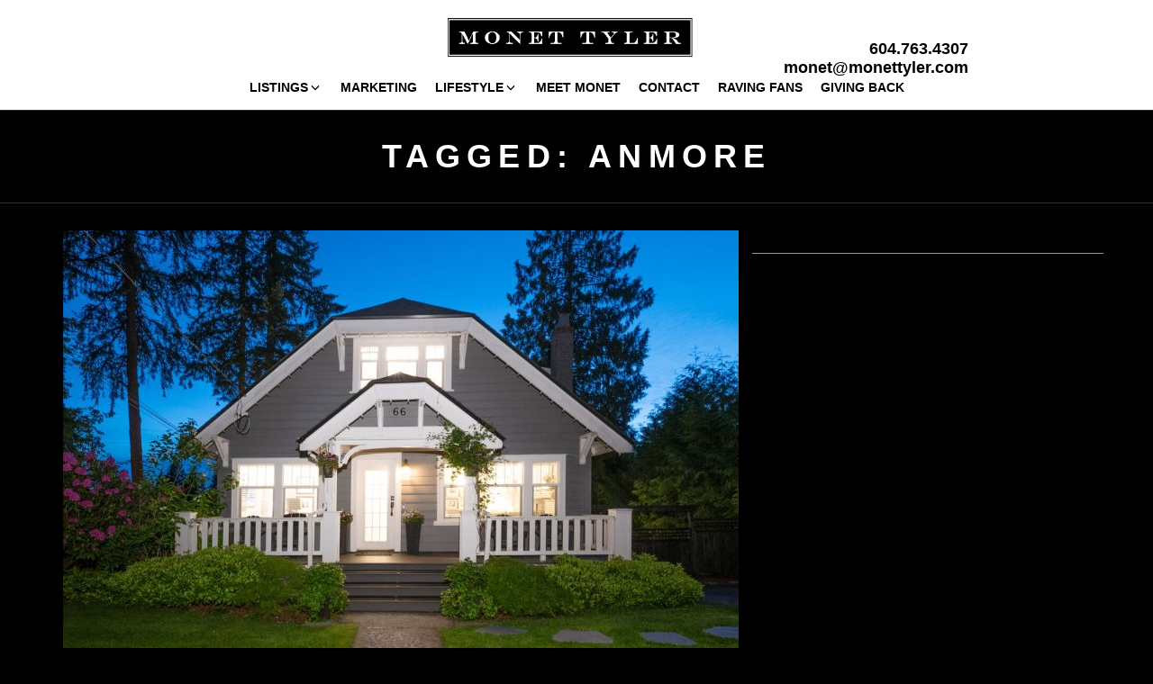

--- FILE ---
content_type: text/html; charset=UTF-8
request_url: https://www.monettyler.com/blog/tag/anmore/
body_size: 11266
content:
<!DOCTYPE html>
<html>
	<head>
		<meta http-equiv="X-UA-Compatible" content="IE=edge" />
		<meta http-equiv="Content-Type" content="text/html; charset=UTF-8" />
		<meta name="viewport" content="width=device-width, initial-scale=1, maximum-scale=1">
		<!-- Mobile Specific Metas
		  ================================================== -->
			<!--[if lt IE 9]>
				<script src="http://html5shim.googlecode.com/svn/trunk/html5.js"></script>
			<![endif]-->
		<title>Anmore | Monet Tyler</title>
		
		<!-- <link rel="profile" href="http://gmpg.org/xfn/11" /> used in html 4.01, dropped in html 5-->
		<link rel="icon" type="image/png" href="https://www.monettyler.com/templates/main/images/favicon.png" />
		
		<link rel="stylesheet" type="text/css" media="all" href="https://dlake5t2jxd2q.cloudfront.net/css/common.css" />
		<link rel="stylesheet" type="text/css" media="all" href="https://dlake5t2jxd2q.cloudfront.net/css/common_mobile.css" />
		<link rel="stylesheet" type="text/css" media="all" href="https://www.monettyler.com/templates/main/css/layout.css" />		
		<link rel="stylesheet" type="text/css" media="all" href="https://dlake5t2jxd2q.cloudfront.net/css/jquery.fancybox.css" />
		<link rel="stylesheet" type="text/css" href="https://dlake5t2jxd2q.cloudfront.net/css/jquery.fancybox-buttons.css" />
		<link rel="stylesheet" type="text/css" media="all" href="https://www.monettyler.com/templates/main/css/jquery-ui.css" />

		<link href='https://fonts.googleapis.com/css?family=Montserrat:700|Source+Sans+Pro:700,300,400italic' rel='stylesheet' type='text/css'>
		
		<script type="text/javascript" src="https://ajax.googleapis.com/ajax/libs/jquery/1.9.1/jquery.min.js"></script><script type="text/javascript" src="https://ajax.googleapis.com/ajax/libs/jqueryui/1.10.3/jquery-ui.min.js"></script>    <link rel="stylesheet" type="text/css" href="https://dlake5t2jxd2q.cloudfront.net/css/layerslider6.css?v=" />
    <script src="https://dlake5t2jxd2q.cloudfront.net/js/layerslider6/greensock.js?v=" type="text/javascript" ></script>
    <script src="https://dlake5t2jxd2q.cloudfront.net/js/layerslider6/layerslider.transitions.js?v=" type="text/javascript" ></script>
    <script src="https://dlake5t2jxd2q.cloudfront.net/js/layerslider6/layerslider.kreaturamedia.jquery.js?v=" type="text/javascript" ></script>
    <link rel="stylesheet" type="text/css" media="all" href="https://dlake5t2jxd2q.cloudfront.net/css/owl.carousel.min.css?v=" />
<link rel="stylesheet" type="text/css" media="all" href="https://dlake5t2jxd2q.cloudfront.net/css/owl.theme.default.min.css?v=" />
<script src="https://dlake5t2jxd2q.cloudfront.net/js/owl.carousel.min.js?v=" type="text/javascript" ></script>



<link href="https://dlake5t2jxd2q.cloudfront.net/js/YTPlayer-3.0.20/css/jquery.mb.YTPlayer.min.css" media="all" rel="stylesheet" type="text/css">
<script type="text/javascript" src="https://dlake5t2jxd2q.cloudfront.net/js/YTPlayer-3.0.20/jquery.mb.YTPlayer.min.js"></script>		
<!-- 		blog can't defer scripts! remove or errors will ensue! -->
		<script type="text/javascript" src="https://www.monettyler.com/templates/main/js/bootstrap.min.js"></script>
		<script type="text/javascript" src="https://dlake5t2jxd2q.cloudfront.net/js/jquery.timer.js"></script>
		<script type="text/javascript" src="https://dlake5t2jxd2q.cloudfront.net/js/jquery.fancybox.js"></script>
		<script type="text/javascript" src="https://dlake5t2jxd2q.cloudfront.net/js/jquery.fancybox-buttons.js"></script>
		<script type="text/javascript" src="https://dlake5t2jxd2q.cloudfront.net/js/iepngfix_tilebg.js"></script>		
		<script type="text/javascript" src="https://dlake5t2jxd2q.cloudfront.net/js/hash.js"></script>
		<script type="text/javascript" src="https://dlake5t2jxd2q.cloudfront.net/js/common.source.js"></script>
		<script type="text/javascript" src="https://dlake5t2jxd2q.cloudfront.net/js/jquery.appear.js"></script>
		<script type="text/javascript" src="https://dlake5t2jxd2q.cloudfront.net/js/modernizr-custom.js"></script>
		<script type="text/javascript" src="https://dlake5t2jxd2q.cloudfront.net/js/jquery.number.min.js"></script>
		    <link rel="stylesheet" type="text/css" href="https://dlake5t2jxd2q.cloudfront.net/css/layerslider6.css?v=" />
    <script src="https://dlake5t2jxd2q.cloudfront.net/js/layerslider6/greensock.js?v=" type="text/javascript" ></script>
    <script src="https://dlake5t2jxd2q.cloudfront.net/js/layerslider6/layerslider.transitions.js?v=" type="text/javascript" ></script>
    <script src="https://dlake5t2jxd2q.cloudfront.net/js/layerslider6/layerslider.kreaturamedia.jquery.js?v=" type="text/javascript" ></script>
    		<script defer="defer" type="text/javascript" src="https://maps.googleapis.com/maps/api/js?&v=3"></script>
		<script defer="defer" type="text/javascript" src="https://www.monettyler.com/templates/main/js/base.js"></script>
				
		
		<!--[if (gte IE 6)&(lte IE 8)]>
		  <script type="text/javascript" src="https://www.monettyler.com/templates/main/js/selectivizr-min.js"></script>
		<![endif]-->
		
<!-- 		<script type="text/javascript" src="https://www.monettyler.com/templates/main/js/blog.js"></script> -->

		<link rel="stylesheet" type="text/css" media="all" href="https://www.monettyler.com/blog/wp-content/themes/brixwork_threecol/style.css" />

		<link rel="pingback" href="https://www.monettyler.com/blog/xmlrpc.php" />

				<meta name='robots' content='max-image-preview:large' />

<script>
dataLayer = [[]];
</script>
<link rel='dns-prefetch' href='//s.w.org' />
<link rel="alternate" type="application/rss+xml" title="Monet Tyler &raquo; Feed" href="https://www.monettyler.com/blog/feed/" />
<link rel="alternate" type="application/rss+xml" title="Monet Tyler &raquo; Comments Feed" href="https://www.monettyler.com/blog/comments/feed/" />
<link rel="alternate" type="application/rss+xml" title="Monet Tyler &raquo; Anmore Tag Feed" href="https://www.monettyler.com/blog/tag/anmore/feed/" />
		<script type="text/javascript">
			window._wpemojiSettings = {"baseUrl":"https:\/\/s.w.org\/images\/core\/emoji\/13.0.1\/72x72\/","ext":".png","svgUrl":"https:\/\/s.w.org\/images\/core\/emoji\/13.0.1\/svg\/","svgExt":".svg","source":{"concatemoji":"https:\/\/www.monettyler.com\/blog\/wp-includes\/js\/wp-emoji-release.min.js?ver=5.7.14"}};
			!function(e,a,t){var n,r,o,i=a.createElement("canvas"),p=i.getContext&&i.getContext("2d");function s(e,t){var a=String.fromCharCode;p.clearRect(0,0,i.width,i.height),p.fillText(a.apply(this,e),0,0);e=i.toDataURL();return p.clearRect(0,0,i.width,i.height),p.fillText(a.apply(this,t),0,0),e===i.toDataURL()}function c(e){var t=a.createElement("script");t.src=e,t.defer=t.type="text/javascript",a.getElementsByTagName("head")[0].appendChild(t)}for(o=Array("flag","emoji"),t.supports={everything:!0,everythingExceptFlag:!0},r=0;r<o.length;r++)t.supports[o[r]]=function(e){if(!p||!p.fillText)return!1;switch(p.textBaseline="top",p.font="600 32px Arial",e){case"flag":return s([127987,65039,8205,9895,65039],[127987,65039,8203,9895,65039])?!1:!s([55356,56826,55356,56819],[55356,56826,8203,55356,56819])&&!s([55356,57332,56128,56423,56128,56418,56128,56421,56128,56430,56128,56423,56128,56447],[55356,57332,8203,56128,56423,8203,56128,56418,8203,56128,56421,8203,56128,56430,8203,56128,56423,8203,56128,56447]);case"emoji":return!s([55357,56424,8205,55356,57212],[55357,56424,8203,55356,57212])}return!1}(o[r]),t.supports.everything=t.supports.everything&&t.supports[o[r]],"flag"!==o[r]&&(t.supports.everythingExceptFlag=t.supports.everythingExceptFlag&&t.supports[o[r]]);t.supports.everythingExceptFlag=t.supports.everythingExceptFlag&&!t.supports.flag,t.DOMReady=!1,t.readyCallback=function(){t.DOMReady=!0},t.supports.everything||(n=function(){t.readyCallback()},a.addEventListener?(a.addEventListener("DOMContentLoaded",n,!1),e.addEventListener("load",n,!1)):(e.attachEvent("onload",n),a.attachEvent("onreadystatechange",function(){"complete"===a.readyState&&t.readyCallback()})),(n=t.source||{}).concatemoji?c(n.concatemoji):n.wpemoji&&n.twemoji&&(c(n.twemoji),c(n.wpemoji)))}(window,document,window._wpemojiSettings);
		</script>
		<style type="text/css">
img.wp-smiley,
img.emoji {
	display: inline !important;
	border: none !important;
	box-shadow: none !important;
	height: 1em !important;
	width: 1em !important;
	margin: 0 .07em !important;
	vertical-align: -0.1em !important;
	background: none !important;
	padding: 0 !important;
}
</style>
	<link rel='stylesheet' id='wp-block-library-css'  href='https://www.monettyler.com/blog/wp-includes/css/dist/block-library/style.min.css?ver=5.7.14' type='text/css' media='all' />
<link rel='stylesheet' id='fvp-frontend-css'  href='https://www.monettyler.com/blog/wp-content/plugins/featured-video-plus/styles/frontend.css?ver=2.3.3' type='text/css' media='all' />
<script type='text/javascript' src='https://www.monettyler.com/blog/wp-includes/js/jquery/jquery.min.js?ver=3.5.1' id='jquery-core-js'></script>
<script type='text/javascript' src='https://www.monettyler.com/blog/wp-includes/js/jquery/jquery-migrate.min.js?ver=3.3.2' id='jquery-migrate-js'></script>
<script type='text/javascript' src='https://www.monettyler.com/blog/wp-content/plugins/featured-video-plus/js/jquery.fitvids.min.js?ver=master-2015-08' id='jquery.fitvids-js'></script>
<script type='text/javascript' id='fvp-frontend-js-extra'>
/* <![CDATA[ */
var fvpdata = {"ajaxurl":"https:\/\/www.monettyler.com\/blog\/wp-admin\/admin-ajax.php","nonce":"5fa6c4df88","fitvids":"1","dynamic":"","overlay":"","opacity":"0.75","color":"b","width":"640"};
/* ]]> */
</script>
<script type='text/javascript' src='https://www.monettyler.com/blog/wp-content/plugins/featured-video-plus/js/frontend.min.js?ver=2.3.3' id='fvp-frontend-js'></script>
<link rel="https://api.w.org/" href="https://www.monettyler.com/blog/wp-json/" /><link rel="alternate" type="application/json" href="https://www.monettyler.com/blog/wp-json/wp/v2/tags/114" /><link rel="EditURI" type="application/rsd+xml" title="RSD" href="https://www.monettyler.com/blog/xmlrpc.php?rsd" />
<link rel="wlwmanifest" type="application/wlwmanifest+xml" href="https://www.monettyler.com/blog/wp-includes/wlwmanifest.xml" /> 
<meta name="generator" content="WordPress 5.7.14" />
<script type="text/javascript">
(function(url){
	if(/(?:Chrome\/26\.0\.1410\.63 Safari\/537\.31|WordfenceTestMonBot)/.test(navigator.userAgent)){ return; }
	var addEvent = function(evt, handler) {
		if (window.addEventListener) {
			document.addEventListener(evt, handler, false);
		} else if (window.attachEvent) {
			document.attachEvent('on' + evt, handler);
		}
	};
	var removeEvent = function(evt, handler) {
		if (window.removeEventListener) {
			document.removeEventListener(evt, handler, false);
		} else if (window.detachEvent) {
			document.detachEvent('on' + evt, handler);
		}
	};
	var evts = 'contextmenu dblclick drag dragend dragenter dragleave dragover dragstart drop keydown keypress keyup mousedown mousemove mouseout mouseover mouseup mousewheel scroll'.split(' ');
	var logHuman = function() {
		if (window.wfLogHumanRan) { return; }
		window.wfLogHumanRan = true;
		var wfscr = document.createElement('script');
		wfscr.type = 'text/javascript';
		wfscr.async = true;
		wfscr.src = url + '&r=' + Math.random();
		(document.getElementsByTagName('head')[0]||document.getElementsByTagName('body')[0]).appendChild(wfscr);
		for (var i = 0; i < evts.length; i++) {
			removeEvent(evts[i], logHuman);
		}
	};
	for (var i = 0; i < evts.length; i++) {
		addEvent(evts[i], logHuman);
	}
})('//www.monettyler.com/blog/?wordfence_lh=1&hid=1E385AD1BB719465CA554EB6D6529523');
</script>		</head>
		
		<body class="archive tag tag-anmore tag-114">
		<div id="bodywrap">							
			
<div id="topbar_real" class=""></div>
<div class="container-fluid " id="topbar">
    <div class="row">
        <div class="col-sm-12">
            <div id="logo">
                <a href="/" alt="Monet Tyler PREC" title="Monet Tyler PREC">
                    <img src="https://www.monettyler.com/templates/main/images/logo.svg" />
                </a>
            </div>
            <div id="hamburger_menu">
                <div>
                    <span></span>
                    <span></span>
                    <span></span>
                    <span></span>
                </div>
            </div>
            <div id="menu">
                                <ul class="menulv_0 menulv_0" id="nav_ul"><li class="nav_list_item expandmenu" id="nav_listitem_id_3"><a href="#" id="nav_link_id_3" title="Featured Listings">Listings</a><div class="menu_underline"></div><ul class="menulv_1 menulv_1" id="nav_ul_3"><li class="nav_list_item " id="nav_listitem_id_56"><a href="https://www.monettyler.com/listings/" id="nav_link_id_56" title="Featured Properties">Featured Properties</a></li><li class="nav_list_item " id="nav_listitem_id_105"><a href="https://www.monettyler.com/listings/pageid-105/sold/" id="nav_link_id_105" title="Sold Properties">Solds</a></li><li class="nav_list_item " id="nav_listitem_id_323"><a href="https://www.monettyler.com/building_display/bldg-818/Klahanie-Port+Moody" id="nav_link_id_323" title="Klahanie">Klahanie</a></li><li class="nav_list_item " id="nav_listitem_id_134"><a href="https://www.monettyler.com/listings/pageid-134/city-Port+Moody/page-1" id="nav_link_id_134" title="Port Moody">Port Moody</a></li><li class="nav_list_item " id="nav_listitem_id_135"><a href="https://www.monettyler.com/listings/pageid-135/city-Coquitlam/page-1" id="nav_link_id_135" title="Coquitlam">Coquitlam</a></li><li class="nav_list_item " id="nav_listitem_id_136"><a href="https://www.monettyler.com/listings/pageid-136/city-Port+Coquitlam/page-1" id="nav_link_id_136" title="Port Coquitlam">Port Coquitlam</a></li><li class="nav_list_item " id="nav_listitem_id_24"><a href="https://www.monettyler.com/mls-search" id="nav_link_id_24" title="MLS® Map Search via Google Maps™">MLS® Search</a></li></ul></li><li class="nav_list_item " id="nav_listitem_id_126"><a href="https://www.monettyler.com/marketing" id="nav_link_id_126" title="Real Estate Marketing With Monet">Marketing</a><div class="menu_underline"></div></li><li class="nav_list_item expandmenu" id="nav_listitem_id_137"><a href="#" id="nav_link_id_137" title="Tri-Cities Lifestyle">Lifestyle</a><div class="menu_underline"></div><ul class="menulv_1 menulv_1" id="nav_ul_137"><li class="nav_list_item " id="nav_listitem_id_214"><a href="https://www.monettyler.com/lifestyle" id="nav_link_id_214" title="Lifestyle in the Tri-Cities">Lifestyle in the Tri-Cities</a></li><li class="nav_list_item " id="nav_listitem_id_212"><a href="https://www.monettyler.com/blog/" id="nav_link_id_212" title="OPEN HOUSE IN BURKE MOUNTAIN!">Blog</a></li><li class="nav_list_item " id="nav_listitem_id_93"><a href="https://www.monettyler.com/links/" id="nav_link_id_93" title="Links & Resources">Links</a></li></ul></li><li class="nav_list_item " id="nav_listitem_id_2"><a href="https://www.monettyler.com/about" id="nav_link_id_2" title="Monet Tyler">Meet Monet</a><div class="menu_underline"></div></li><li class="nav_list_item " id="nav_listitem_id_7"><a href="https://www.monettyler.com/contact" id="nav_link_id_7" title="Contact Monet">Contact</a><div class="menu_underline"></div></li><li class="nav_list_item " id="nav_listitem_id_141"><a href="https://www.monettyler.com/testimonials" id="nav_link_id_141" title="Raving Fans">Raving Fans</a><div class="menu_underline"></div></li><li class="nav_list_item " id="nav_listitem_id_296"><a href="https://www.monettyler.com/community" id="nav_link_id_296" title="Port Moody Realtor Monet Supports Many Local Charities And Non Profits Including:">Giving Back</a><div class="menu_underline"></div></li></ul>
            </div>
            <div id="header_contact">
                <p>
                    <a href="tel:604.763.4307" alt="call Monet Tyler" title="call Monet Tyler">604.763.4307</a>
                    
	
	<script type="text/javascript">
	document.write("<a href=\"&#x6d;&#00097;&#000105;&#x6c;&#x74;&#x6f;&#x3a;");
		document.write("&#109;&#111;&#x6e;&#x65;&#000116;&#x40;&#109;&#x6f;&#x6e;&#x65;&#000116;&#000116;&#x79;&#108;&#000101;&#114;&#46;&#x63;&#x6f;&#000109;\"");
		document.write(">&#x6d;&#111;&#x6e;&#x65;&#x74;&#x40;&#109;&#000111;&#x6e;&#x65;&#116;&#x74;&#x79;&#108;&#000101;&#114;&#46;&#00099;&#x6f;&#x6d;</a>");
		</script>                </p>
            </div>
        </div>
    </div>

	</div>




<hr class="border" />
<div class="container blog_title padding_box_medium" > 
	<div class="row">
		<div class="col-md-12">
			<h1 style="margin-bottom: 0">Tagged: Anmore</h1>
		</div>		
	</div>
</div>





<hr class="border" />
<div class="container padding_box_medium">
	<div class="row">
		<div class="col-sm-8">
			
				
								
					

	<article id="post-3828" class="post_container post-3828 post type-post status-publish format-standard has-post-thumbnail hentry category-anmore category-new-listing category-open-house category-port-moody category-port-moody-realtor tag-anmore tag-for-sale tag-house tag-house-for-sale tag-in-law-suite tag-just-listed tag-mcgillivray-trusted tag-mcgillvray-trusted-agent tag-mcgillvray-trusted-agent-monet-tyler tag-monet-tyler tag-monet-tyler-real-estate tag-new-listing tag-open-house tag-port-moody tag-port-moody-realtor tag-real-estate tag-royal-lepage tag-royal-lepage-west">
				<div class="post_thumbnail_container set_height light_shadow">
				<a href="https://www.monettyler.com/blog/2025/06/24/gorgeous-renovated-heritage-home-in-a-cul-de-sac-on-a-huge-private-lot/" title="GORGEOUS, RENOVATED HERITAGE HOME, IN A CUL-DE-SAC, ON A HUGE PRIVATE LOT!!"><img width="750" height="500" src="https://www.monettyler.com/blog/wp-content/uploads/2025/06/002-750x500.jpg" class="scale-with-grid wp-post-image" alt="" loading="lazy" srcset="https://www.monettyler.com/blog/wp-content/uploads/2025/06/002-750x500.jpg 750w, https://www.monettyler.com/blog/wp-content/uploads/2025/06/002-300x200.jpg 300w, https://www.monettyler.com/blog/wp-content/uploads/2025/06/002-1024x682.jpg 1024w, https://www.monettyler.com/blog/wp-content/uploads/2025/06/002-768x512.jpg 768w, https://www.monettyler.com/blog/wp-content/uploads/2025/06/002.jpg 1280w" sizes="(max-width: 750px) 100vw, 750px" /></a></div>				<div class="clear"></div>
				<h4 class="post_title">
					<a href="https://www.monettyler.com/blog/2025/06/24/gorgeous-renovated-heritage-home-in-a-cul-de-sac-on-a-huge-private-lot/" title="GORGEOUS, RENOVATED HERITAGE HOME, IN A CUL-DE-SAC, ON A HUGE PRIVATE LOT!!" rel="bookmark">
						GORGEOUS, RENOVATED HERITAGE HOME, IN A CUL-DE-SAC, ON A HUGE PRIVATE LOT!!					</a>
				</h4>
				<p class="post_date">June 24th, 2025</p>
				<p class="post_excerpt">66 Maple Court, Anmore, Port Moody Open House Sunday 3pm-5pm Oozing warmth and charm&#8230;. you will appreciate the beauty of this cozy home as it features original fir flooring, wainscotting, crown mouldings and oversized baseboards &hellip; [<a href="https://www.monettyler.com/blog/2025/06/24/gorgeous-renovated-heritage-home-in-a-cul-de-sac-on-a-huge-private-lot/">read more</a>]</p>
				<p class="post_author">
					Written by <a href="https://www.monettyler.com/blog/author/marlo/" title="Posts by Marlo" rel="author">Marlo</a>					<br />In <a href="https://www.monettyler.com/blog/category/anmore/" rel="category tag">Anmore</a>, <a href="https://www.monettyler.com/blog/category/new-listing/" rel="category tag">New Listing</a>, <a href="https://www.monettyler.com/blog/category/open-house/" rel="category tag">Open House</a>, <a href="https://www.monettyler.com/blog/category/port-moody/" rel="category tag">Port Moody</a>, <a href="https://www.monettyler.com/blog/category/port-moody-realtor/" rel="category tag">Port Moody Realtor</a>				</p>
				<div class="post_comments_container">
					<p><a href="https://www.monettyler.com/blog/2025/06/24/gorgeous-renovated-heritage-home-in-a-cul-de-sac-on-a-huge-private-lot/#respond"><span class="dsq-postid" data-dsqidentifier="3828 https://www.monettyler.com/blog/?p=3828">Comment On This!</span></a></p>
				</div>
			
	</article><!-- #post-3828 -->

				
					

	<article id="post-3038" class="post_container post-3038 post type-post status-publish format-standard has-post-thumbnail hentry category-just-sold category-port-moody tag-anmore tag-greenbelt tag-house tag-house-sold tag-just-sold tag-mcgillivray-trusted tag-mcgillvray-trusted-agent tag-mcgillvray-trusted-agent-monet-tyler tag-monet-tyler tag-monet-tyler-real-estate tag-port-moody tag-port-moody-realtor tag-real-estate tag-royal-lepage tag-royal-lepage-west tag-sold">
				<div class="post_thumbnail_container set_height light_shadow">
				<a href="https://www.monettyler.com/blog/2023/07/07/incredible-family-home-offering-an-amazing-lifestyle-steps-to-buntzen-lake-and-hiking-trails-has-sold/" title="INCREDIBLE FAMILY HOME OFFERING AN AMAZING LIFESTYLE&#8230;STEPS TO BUNTZEN LAKE AND HIKING TRAILS HAS SOLD!!"><img width="750" height="500" src="https://www.monettyler.com/blog/wp-content/uploads/2023/07/IMG_9381-750x500.jpg" class="scale-with-grid wp-post-image" alt="" loading="lazy" /></a></div>				<div class="clear"></div>
				<h4 class="post_title">
					<a href="https://www.monettyler.com/blog/2023/07/07/incredible-family-home-offering-an-amazing-lifestyle-steps-to-buntzen-lake-and-hiking-trails-has-sold/" title="INCREDIBLE FAMILY HOME OFFERING AN AMAZING LIFESTYLE&#8230;STEPS TO BUNTZEN LAKE AND HIKING TRAILS HAS SOLD!!" rel="bookmark">
						INCREDIBLE FAMILY HOME OFFERING AN AMAZING LIFESTYLE&#8230;STEPS TO BUNTZEN LAKE AND HIKING TRAILS HAS SOLD!!					</a>
				</h4>
				<p class="post_date">July 7th, 2023</p>
				<p class="post_excerpt">14 &#8211; 3295 SUNNYSIDE ROAD, PORT MOODY HAS SOLD!! This custom home features natural Alder flooring, huge bright windows, open concept and a cozy Great Room with a stone decked &hellip; [<a href="https://www.monettyler.com/blog/2023/07/07/incredible-family-home-offering-an-amazing-lifestyle-steps-to-buntzen-lake-and-hiking-trails-has-sold/">read more</a>]</p>
				<p class="post_author">
					Written by <a href="https://www.monettyler.com/blog/author/marlo/" title="Posts by Marlo" rel="author">Marlo</a>					<br />In <a href="https://www.monettyler.com/blog/category/just-sold/" rel="category tag">Just Sold</a>, <a href="https://www.monettyler.com/blog/category/port-moody/" rel="category tag">Port Moody</a>				</p>
				<div class="post_comments_container">
					<p><a href="https://www.monettyler.com/blog/2023/07/07/incredible-family-home-offering-an-amazing-lifestyle-steps-to-buntzen-lake-and-hiking-trails-has-sold/#respond"><span class="dsq-postid" data-dsqidentifier="3038 http://www.monettyler.com/blog/?p=3038">Comment On This!</span></a></p>
				</div>
			
	</article><!-- #post-3038 -->

				
					

	<article id="post-2989" class="post_container post-2989 post type-post status-publish format-standard has-post-thumbnail hentry category-open-house category-port-moody tag-anmore tag-for-sale tag-for-sale-in-anmore tag-house tag-house-for-sale tag-just-listed tag-mcgillivray-trusted tag-mcgillvray-trusted-agent tag-mcgillvray-trusted-agent-monet-tyler tag-monet-tyler tag-monet-tyler-real-estate tag-new-listing tag-open-house tag-port-moody tag-port-moody-realtor tag-real-estate tag-royal-lepage tag-royal-lepage-west">
				<div class="post_thumbnail_container set_height light_shadow">
				<a href="https://www.monettyler.com/blog/2023/06/15/incredible-family-home-offering-an-amazing-lifestyle-steps-to-buntzen-lake-and-hiking-trails-open-house-sunday/" title="INCREDIBLE FAMILY HOME OFFERING AN AMAZING LIFESTYLE&#8230;STEPS TO BUNTZEN LAKE AND HIKING TRAILS! OPEN HOUSE SUNDAY!!"><img width="750" height="500" src="https://www.monettyler.com/blog/wp-content/uploads/2023/06/IMG_9022-750x500.jpg" class="scale-with-grid wp-post-image" alt="" loading="lazy" /></a></div>				<div class="clear"></div>
				<h4 class="post_title">
					<a href="https://www.monettyler.com/blog/2023/06/15/incredible-family-home-offering-an-amazing-lifestyle-steps-to-buntzen-lake-and-hiking-trails-open-house-sunday/" title="INCREDIBLE FAMILY HOME OFFERING AN AMAZING LIFESTYLE&#8230;STEPS TO BUNTZEN LAKE AND HIKING TRAILS! OPEN HOUSE SUNDAY!!" rel="bookmark">
						INCREDIBLE FAMILY HOME OFFERING AN AMAZING LIFESTYLE&#8230;STEPS TO BUNTZEN LAKE AND HIKING TRAILS! OPEN HOUSE SUNDAY!!					</a>
				</h4>
				<p class="post_date">June 15th, 2023</p>
				<p class="post_excerpt"></p>
				<p class="post_author">
					Written by <a href="https://www.monettyler.com/blog/author/marlo/" title="Posts by Marlo" rel="author">Marlo</a>					<br />In <a href="https://www.monettyler.com/blog/category/open-house/" rel="category tag">Open House</a>, <a href="https://www.monettyler.com/blog/category/port-moody/" rel="category tag">Port Moody</a>				</p>
				<div class="post_comments_container">
					<p><a href="https://www.monettyler.com/blog/2023/06/15/incredible-family-home-offering-an-amazing-lifestyle-steps-to-buntzen-lake-and-hiking-trails-open-house-sunday/#respond"><span class="dsq-postid" data-dsqidentifier="2989 http://www.monettyler.com/blog/?p=2989">Comment On This!</span></a></p>
				</div>
			
	</article><!-- #post-2989 -->

				
					

	<article id="post-2992" class="post_container post-2992 post type-post status-publish format-standard has-post-thumbnail hentry category-new-listing category-open-house category-port-moody tag-anmore tag-for-sale tag-for-sale-in-anmore tag-house tag-house-for-sale tag-just-listed tag-mcgillivray-trusted tag-mcgillvray-trusted-agent tag-mcgillvray-trusted-agent-monet-tyler tag-monet-tyler tag-monet-tyler-real-estate tag-new-listing tag-open-house tag-port-moody tag-port-moody-realtor tag-real-estate tag-royal-lepage tag-royal-lepage-west">
				<div class="post_thumbnail_container set_height light_shadow">
				<a href="https://www.monettyler.com/blog/2023/06/07/open-house-sat-and-sun-incredible-family-home-offering-an-amazing-lifestyle-steps-to-buntzen-lake-and-hiking-trails/" title="OPEN HOUSE SAT AND SUN! INCREDIBLE FAMILY HOME OFFERING AN AMAZING LIFESTYLE&#8230;STEPS TO BUNTZEN LAKE AND HIKING TRAILS!"><img width="750" height="500" src="https://www.monettyler.com/blog/wp-content/uploads/2023/06/IMG_8759-750x500.jpg" class="scale-with-grid wp-post-image" alt="" loading="lazy" /></a></div>				<div class="clear"></div>
				<h4 class="post_title">
					<a href="https://www.monettyler.com/blog/2023/06/07/open-house-sat-and-sun-incredible-family-home-offering-an-amazing-lifestyle-steps-to-buntzen-lake-and-hiking-trails/" title="OPEN HOUSE SAT AND SUN! INCREDIBLE FAMILY HOME OFFERING AN AMAZING LIFESTYLE&#8230;STEPS TO BUNTZEN LAKE AND HIKING TRAILS!" rel="bookmark">
						OPEN HOUSE SAT AND SUN! INCREDIBLE FAMILY HOME OFFERING AN AMAZING LIFESTYLE&#8230;STEPS TO BUNTZEN LAKE AND HIKING TRAILS!					</a>
				</h4>
				<p class="post_date">June 7th, 2023</p>
				<p class="post_excerpt"> NEW LISTING!! 14-3295 Sunnyside Road, Anmore, Port Moody OPEN HOUSE! Sat 12-2pm ans Sun 2:30-4:30pm This custom home features natural Alder flooring, huge bright windows, open concept and a cozy &hellip; [<a href="https://www.monettyler.com/blog/2023/06/07/open-house-sat-and-sun-incredible-family-home-offering-an-amazing-lifestyle-steps-to-buntzen-lake-and-hiking-trails/">read more</a>]</p>
				<p class="post_author">
					Written by <a href="https://www.monettyler.com/blog/author/marlo/" title="Posts by Marlo" rel="author">Marlo</a>					<br />In <a href="https://www.monettyler.com/blog/category/new-listing/" rel="category tag">New Listing</a>, <a href="https://www.monettyler.com/blog/category/open-house/" rel="category tag">Open House</a>, <a href="https://www.monettyler.com/blog/category/port-moody/" rel="category tag">Port Moody</a>				</p>
				<div class="post_comments_container">
					<p><a href="https://www.monettyler.com/blog/2023/06/07/open-house-sat-and-sun-incredible-family-home-offering-an-amazing-lifestyle-steps-to-buntzen-lake-and-hiking-trails/#respond"><span class="dsq-postid" data-dsqidentifier="2992 http://www.monettyler.com/blog/?p=2992">Comment On This!</span></a></p>
				</div>
			
	</article><!-- #post-2992 -->

				
					

	<article id="post-1957" class="post_container post-1957 post type-post status-publish format-standard has-post-thumbnail hentry category-just-sold category-port-moody tag-anmore tag-house-sold tag-just-sold tag-monet-tyler tag-monet-tyler-real-estate tag-port-moody tag-real-estate tag-royal-lepage tag-royal-lepage-west tag-sold">
				<div class="post_thumbnail_container set_height light_shadow">
				<a href="https://www.monettyler.com/blog/2021/02/07/just-sold-in-anmore-2/" title="JUST SOLD in ANMORE!"><img width="750" height="500" src="https://www.monettyler.com/blog/wp-content/uploads/2021/02/Crystal-Creek-750x500.jpg" class="scale-with-grid wp-post-image" alt="" loading="lazy" /></a></div>				<div class="clear"></div>
				<h4 class="post_title">
					<a href="https://www.monettyler.com/blog/2021/02/07/just-sold-in-anmore-2/" title="JUST SOLD in ANMORE!" rel="bookmark">
						JUST SOLD in ANMORE!					</a>
				</h4>
				<p class="post_date">February 7th, 2021</p>
				<p class="post_excerpt">1514 Crystal Creek Drive BEAUTIFUL MOUNTAIN CONTEMPORARY HOME LOCATED ON A QUIET CUL-DE-SAC! Close to Sasamat Lake &amp; Belcarra with trails, transit and amenities all close by. Bright and open &hellip; [<a href="https://www.monettyler.com/blog/2021/02/07/just-sold-in-anmore-2/">read more</a>]</p>
				<p class="post_author">
					Written by <a href="https://www.monettyler.com/blog/author/marlo/" title="Posts by Marlo" rel="author">Marlo</a>					<br />In <a href="https://www.monettyler.com/blog/category/just-sold/" rel="category tag">Just Sold</a>, <a href="https://www.monettyler.com/blog/category/port-moody/" rel="category tag">Port Moody</a>				</p>
				<div class="post_comments_container">
					<p><a href="https://www.monettyler.com/blog/2021/02/07/just-sold-in-anmore-2/#respond"><span class="dsq-postid" data-dsqidentifier="1957 http://www.monettyler.com/blog/?p=1957">Comment On This!</span></a></p>
				</div>
			
	</article><!-- #post-1957 -->

				
					

	<article id="post-194" class="post_container post-194 post type-post status-publish format-standard has-post-thumbnail hentry category-just-sold tag-anmore tag-house tag-monet-tyler tag-port-moody tag-real-estate tag-royal-lepage tag-royal-lepage-west">
				<div class="post_thumbnail_container set_height light_shadow">
				<a href="https://www.monettyler.com/blog/2018/04/16/just-sold-in-anmore/" title="JUST SOLD in ANMORE!!"><img width="750" height="500" src="https://www.monettyler.com/blog/wp-content/uploads/2018/04/110-lanson-crescent-anmore-port-moody-02-750x500.jpg" class="scale-with-grid wp-post-image" alt="" loading="lazy" srcset="https://www.monettyler.com/blog/wp-content/uploads/2018/04/110-lanson-crescent-anmore-port-moody-02-750x500.jpg 750w, https://www.monettyler.com/blog/wp-content/uploads/2018/04/110-lanson-crescent-anmore-port-moody-02-300x200.jpg 300w, https://www.monettyler.com/blog/wp-content/uploads/2018/04/110-lanson-crescent-anmore-port-moody-02-768x512.jpg 768w, https://www.monettyler.com/blog/wp-content/uploads/2018/04/110-lanson-crescent-anmore-port-moody-02-1024x683.jpg 1024w, https://www.monettyler.com/blog/wp-content/uploads/2018/04/110-lanson-crescent-anmore-port-moody-02.jpg 1920w" sizes="(max-width: 750px) 100vw, 750px" /></a></div>				<div class="clear"></div>
				<h4 class="post_title">
					<a href="https://www.monettyler.com/blog/2018/04/16/just-sold-in-anmore/" title="JUST SOLD in ANMORE!!" rel="bookmark">
						JUST SOLD in ANMORE!!					</a>
				</h4>
				<p class="post_date">April 16th, 2018</p>
				<p class="post_excerpt">110 Lanson Crescent has SOLD! FANTASTIC LOCATION! Welcome home to this gorgeous &amp; private Anmore estate situated on one acre lot in a quiet Cul-de-sac. This home is walking distance &hellip; [<a href="https://www.monettyler.com/blog/2018/04/16/just-sold-in-anmore/">read more</a>]</p>
				<p class="post_author">
					Written by <a href="https://www.monettyler.com/blog/author/marlo/" title="Posts by Marlo" rel="author">Marlo</a>					<br />In <a href="https://www.monettyler.com/blog/category/just-sold/" rel="category tag">Just Sold</a>				</p>
				<div class="post_comments_container">
					<p><a href="https://www.monettyler.com/blog/2018/04/16/just-sold-in-anmore/#respond"><span class="dsq-postid" data-dsqidentifier="194 http://www.monettyler.com/blog/?p=194">Comment On This!</span></a></p>
				</div>
			
	</article><!-- #post-194 -->

				
				
					</div>
		<div class="col-sm-4">
			<div class="row">
			<div class="clear"></div>
<hr />
<div class="container" id="sidebar" role="complementary">
	<div class="row">
		<div class="col-sm-4"><div class="row"></div></div>
		<div class="col-sm-4"><div class="row"></div></div>
		<div class="col-sm-4"><div class="row"></div></div>
	</div>
</div><!-- #secondary .widget-area -->
			</div>
		</div>	
	</div>
</div>
		<div class="footer_award_section">
    <div class="padding_box_large footer_awards_wrapper">
        <div class="bottom_20">
            <h3 class="h2_style blackcolor">Awards</h3>
        </div>
        <div class="awards_container">
            <div class="award_img-grid">
                                    <div class="each_award ">
                        <img src="https://dyhx7is8pu014.cloudfront.net/www.monettyler.com/pages/350/main.jpg?mod=1747793479" alt="Chariman's Club " title="Chariman's Club " class="each_award__img" />                                            </div>
                                        <div class="each_award ">
                        <img src="https://dyhx7is8pu014.cloudfront.net/www.monettyler.com/pages/351/main.jpg?mod=1747793479" alt="Executive Circle " title="Executive Circle " class="each_award__img" />                                            </div>
                                        <div class="each_award ">
                        <img src="https://dyhx7is8pu014.cloudfront.net/www.monettyler.com/pages/352/main.jpg?mod=1747793479" alt="Years of Service " title="Years of Service " class="each_award__img" />                                            </div>
                                        <div class="each_award ">
                        <img src="https://dyhx7is8pu014.cloudfront.net/www.monettyler.com/pages/353/main.jpg?mod=1747793479" alt="Red Diamond " title="Red Diamond " class="each_award__img" />                                            </div>
                                        <div class="each_award ">
                        <img src="https://dyhx7is8pu014.cloudfront.net/www.monettyler.com/pages/354/main.jpg?mod=1747793479" alt="MLS Medallion Club " title="MLS Medallion Club " class="each_award__img" />                                                <span class="each_award_text">2007 - 2024</span>
                                            </div>
                                        <div class="each_award ">
                        <img src="https://dyhx7is8pu014.cloudfront.net/www.monettyler.com/pages/355/main.jpg?mod=1747793479" alt="Shelter Foundation " title="Shelter Foundation " class="each_award__img" />                                            </div>
                                        <div class="each_award ">
                        <img src="https://dyhx7is8pu014.cloudfront.net/www.monettyler.com/pages/356/main.jpg?mod=1747793479" alt="Award of Excellence " title="Award of Excellence " class="each_award__img" />                                            </div>
                                        <div class="each_award ">
                        <img src="https://dyhx7is8pu014.cloudfront.net/www.monettyler.com/pages/357/main.jpg?mod=1747793479" alt="Top Ten Award " title="Top Ten Award " class="each_award__img" />                                            </div>
                                        <div class="each_award last-odd-award">
                        <img src="https://dyhx7is8pu014.cloudfront.net/www.monettyler.com/pages/358/main.jpg?mod=1747793479" alt="Mcgillivray " title="Mcgillivray " class="each_award__img" />                                            </div>
                                </div>
            <div class="footer_award">
                <div class="footer_award_img">
                    <img src="https://dyhx7is8pu014.cloudfront.net/www.monettyler.com/pages/359/main.jpg?mod=1747793479" alt="Award Footer " title="Award Footer " class="each_award__img" />                </div>
                <div class="footer_award_text_wrapper">
                    <span class="footer_award_number">#1</span>
                    <p class="footer_award_text">Selling Realtor® in Port Moody since 2005</p>
                </div>
                <div class="footer_award_text_wrapper">
                    <span class="footer_award_number">#1</span>
                    <p class="footer_award_text">Selling Realtor® in the Tri-Cities 2014-2024</p>
                </div>
            </div>
                    </div>
    </div>
    <hr class="border">
</div>
<!--added awards to footer-->

<div id="mst-footer">
    <div class="container">
        <div class="col-md-3 col-sm-4 item_left footer_menu">
            <a href="https://www.monettyler.com/" title="Monet Tyler PREC">
                <img src="https://www.monettyler.com/templates/main/images/footer_logo.svg" class="img-responsive" alt="Monet Tyler PREC" title="Monet Tyler PREC" style="margin-bottom: 20px;"/>
            </a>
                        <ul class="nav_list menulv_0" id="nav_ul"><li class="h6_style " id="nav_listitem_id_3"><a href="https://www.monettyler.com/listings" id="nav_link_id_3" title="Featured Listings">Listings</a></li><li class="h6_style " id="nav_listitem_id_126"><a href="https://www.monettyler.com/marketing" id="nav_link_id_126" title="Real Estate Marketing With Monet">Marketing</a></li><li class="h6_style " id="nav_listitem_id_137"><a href="https://www.monettyler.com/lifestyle" id="nav_link_id_137" title="Tri-Cities Lifestyle">Lifestyle</a></li><li class="h6_style " id="nav_listitem_id_2"><a href="https://www.monettyler.com/about" id="nav_link_id_2" title="Monet Tyler">Meet Monet</a></li><li class="h6_style " id="nav_listitem_id_7"><a href="https://www.monettyler.com/contact" id="nav_link_id_7" title="Contact Monet">Contact</a></li><li class="h6_style " id="nav_listitem_id_141"><a href="https://www.monettyler.com/testimonials" id="nav_link_id_141" title="Raving Fans">Raving Fans</a></li><li class="h6_style " id="nav_listitem_id_296"><a href="https://www.monettyler.com/community" id="nav_link_id_296" title="Port Moody Realtor Monet Supports Many Local Charities And Non Profits Including:">Giving Back</a></li></ul>        </div>

                <div class="col-md-3 col-md-offset-1 col-sm-6">
            <img src="https://www.monettyler.com/templates/main/images/brokerage_logo.png" class="img-responsive brokeragelogo" alt="Royal LePage West Real Estate Services" title="Royal LePage West Real Estate Services" />

            <p class="footer_office_address">
                <a href="tel:604.931.4307" title="call Monet Tyler">O: 604.931.4307</a><br/>
                <a href="tel:604.763.4307" title="call Monet Tyler">C: 604.763.4307</a><br/>
                
	
	<script type="text/javascript">
	document.write("<a href=\"&#x6d;&#00097;&#000105;&#x6c;&#x74;&#x6f;&#x3a;");
		document.write("&#000109;&#000111;&#x6e;&#101;&#000116;&#64;&#x6d;&#000111;&#110;&#101;&#116;&#116;&#121;&#x6c;&#x65;&#000114;&#00046;&#x63;&#000111;&#000109;\"");
		document.write(">&#x6d;&#111;&#000110;&#x65;&#000116;&#00064;&#109;&#111;&#000110;&#x65;&#116;&#116;&#000121;&#108;&#x65;&#x72;&#00046;&#00099;&#111;&#x6d;</a>");
		</script><br/>
                <span>
				101 Klahanie Drive<br />Unit #103A<br /><span>Port Moody, BC</span>&nbsp; <span>V3H 0C3</span>				</span>
            </p>

            
            <div class="social_icons">about
                
			<div class="social_icon">
				<a href="https://www.facebook.com/MonetTyler.RealEstate/" title="Monet Tyler PREC on Facebook" target="_blank">
					<?xml version="1.0" encoding="UTF-8"?>
<svg class="footer_social_icon" width="20px" height="20px" viewBox="0 0 20 20" version="1.1" xmlns="http://www.w3.org/2000/svg" xmlns:xlink="http://www.w3.org/1999/xlink">
    <!-- Generator: Sketch 63.1 (92452) - https://sketch.com -->
    <title>Facebook-color</title>
    <desc>Created with Sketch.</desc>
    <g id="Homepage-Update-(2020-01)" stroke="none" stroke-width="1" fill="none" fill-rule="evenodd">
        <g id="Homepage" transform="translate(-660.000000, -2827.000000)" fill="#4460A0" fill-rule="nonzero">
            <g id="Facebook-color" transform="translate(660.000000, 2827.000000)">
                <path d="M10.255342,19.2 L1.0596928,19.2 C0.4742692,19.2 0,18.7254368 0,18.1402412 L0,1.0596844 C0,0.47434 0.4743436,0 1.0596928,0 L18.140382,0 C18.725582,0 19.2,0.47434 19.2,1.0596844 L19.2,18.1402412 C19.2,18.7255112 18.7255076,19.2 18.140382,19.2 L13.247722,19.2 L13.247722,11.764702 L15.7434084,11.764702 L16.117102,8.8670344 L13.247722,8.8670344 L13.247722,7.0170564 C13.247722,6.1781148 13.4806848,5.606404 14.683716,5.606404 L16.2181244,5.6057332 L16.2181244,3.0140364 C15.9527544,2.9787232 15.0419136,2.899828 13.9822208,2.899828 C11.7699336,2.899828 10.255342,4.2502104 10.255342,6.7300836 L10.255342,8.8670344 L7.7532488,8.8670344 L7.7532488,11.764702 L10.255342,11.764702 L10.255342,19.2 L10.255342,19.2 Z" id="Facebook"></path>
            </g>
        </g>
    </g>
</svg>
				</a>
			</div>							
		
			<div class="social_icon">
				<a href="https://www.youtube.com/user/MonetTylerRealEstate" title="Monet Tyler PREC on Youtube" target="_blank">
					<?xml version="1.0" encoding="UTF-8"?>
<svg class="footer_social_icon" width="28px" height="20px" viewBox="0 0 28 20" version="1.1" xmlns="http://www.w3.org/2000/svg" xmlns:xlink="http://www.w3.org/1999/xlink">
    <!-- Generator: Sketch 63.1 (92452) - https://sketch.com -->
    <title>Youtube-color</title>
    <desc>Created with Sketch.</desc>
    <g id="Homepage-Update-(2020-01)" stroke="none" stroke-width="1" fill="none" fill-rule="evenodd">
        <g id="Homepage" transform="translate(-701.000000, -2827.000000)" fill="#CE1312" fill-rule="nonzero">
            <g id="Youtube-color" transform="translate(701.000000, 2827.000000)">
                <path d="M11.109,13.6881859 L11.108125,5.69867176 L18.673375,9.70720235 L11.109,13.6881859 Z M27.72,4.31421353 C27.72,4.31421353 27.446125,2.35482294 26.607,1.49198 C25.542125,0.358999412 24.348625,0.353667647 23.80175,0.287910588 C19.8835,0 14.006125,0 14.006125,0 L13.993875,0 C13.993875,0 8.1165,0 4.19825,0.287910588 C3.6505,0.353667647 2.457875,0.358999412 1.392125,1.49198 C0.553,2.35482294 0.28,4.31421353 0.28,4.31421353 C0.28,4.31421353 0,6.61571941 0,8.91633706 L0,11.0738882 C0,13.3753941 0.28,15.6760118 0.28,15.6760118 C0.28,15.6760118 0.553,17.6354024 1.392125,18.4982447 C2.457875,19.6312259 3.857,19.5956812 4.48,19.7138671 C6.72,19.9324653 14,20 14,20 C14,20 19.8835,19.9911141 23.80175,19.7032035 C24.348625,19.6365576 25.542125,19.6312259 26.607,18.4982447 C27.446125,17.6354024 27.72,15.6760118 27.72,15.6760118 C27.72,15.6760118 28,13.3753941 28,11.0738882 L28,8.91633706 C28,6.61571941 27.72,4.31421353 27.72,4.31421353 L27.72,4.31421353 Z" id="Youtube"></path>
            </g>
        </g>
    </g>
</svg>
				</a>
			</div>							
		
			<div class="social_icon">
				<a href="https://www.pinterest.com/monettyler/" title="Monet Tyler PREC on Pinterest" target="_blank">
					<?xml version="1.0" encoding="UTF-8"?>
<svg class="footer_social_icon" width="20px" height="20px" viewBox="0 0 20 20" version="1.1" xmlns="http://www.w3.org/2000/svg" xmlns:xlink="http://www.w3.org/1999/xlink">
    <!-- Generator: Sketch 63.1 (92452) - https://sketch.com -->
    <title>pinterest color</title>
    <desc>Created with Sketch.</desc>
    <g id="Homepage-Update-(2020-01)" stroke="none" stroke-width="1" fill="none" fill-rule="evenodd">
        <g id="Homepage" transform="translate(-791.000000, -2827.000000)" fill="#CC2127" fill-rule="nonzero">
            <g id="pinterest-color" transform="translate(791.000000, 2827.000000)">
                <path d="M10.0005879,0 C4.47815625,0 0,4.47698 0,10.0005879 C0,14.0941967 2.46251542,17.6127475 5.98694667,19.1591696 C5.95872292,18.46181 5.9822425,17.6221554 6.15981667,16.8624683 C6.35267833,16.0510379 7.44634542,11.4141237 7.44634542,11.4141237 C7.44634542,11.4141237 7.12765333,10.7755629 7.12765333,9.83124583 C7.12765333,8.34950333 7.98729917,7.2429 9.05627083,7.2429 C9.96530833,7.2429 10.4051275,7.92614792 10.4051275,8.74463458 C10.4051275,9.65837583 9.82183792,11.0260479 9.52196167,12.2925854 C9.27147625,13.3545012 10.0535075,14.2188513 11.1001354,14.2188513 C12.9946492,14.2188513 14.2705946,11.7857354 14.2705946,8.90221667 C14.2705946,6.71135417 12.7947317,5.07085333 10.1099546,5.07085333 C7.07708583,5.07085333 5.18727583,7.332275 5.18727583,9.85829375 C5.18727583,10.7308754 5.44364083,11.3447404 5.84582833,11.8198388 C6.03163417,12.0397483 6.05632958,12.1267712 5.98929833,12.3784325 C5.94225917,12.5607104 5.83171625,13.0052333 5.78585292,13.180455 C5.71882167,13.4332921 5.5142,13.5250192 5.28605875,13.43094 C3.88781083,12.8605867 3.23749042,11.3306288 3.23749042,9.61016042 C3.23749042,6.77015333 5.63297458,3.362145 10.3839596,3.362145 C14.2023871,3.362145 16.71547,6.12688875 16.71547,9.09155042 C16.71547,13.0146408 14.5351912,15.9451992 11.3188687,15.9451992 C10.2404892,15.9451992 9.22443708,15.36191 8.876345,14.6998296 C8.876345,14.6998296 8.29540792,17.0035867 8.173105,17.4481096 C7.9614275,18.2183808 7.54630458,18.9898279 7.16646083,19.5895808 C8.06609042,19.8553538 9.0162875,20 10.0005879,20 C15.52302,20 20,15.52302 20,10.0005879 C20,4.47698 15.52302,0 10.0005879,0" id="Pinterest"></path>
            </g>
        </g>
    </g>
</svg>
				</a>
			</div>							
		
			<div class="social_icon">
				<a href="https://www.instagram.com/monettylerrealestate_" title="Monet Tyler PREC on Instagram" target="_blank">
					<?xml version="1.0" encoding="UTF-8"?>
<svg class="footer_social_icon" width="20px" height="20px" viewBox="0 0 20 20" version="1.1" xmlns="http://www.w3.org/2000/svg" xmlns:xlink="http://www.w3.org/1999/xlink">
    <!-- Generator: Sketch 63.1 (92452) - https://sketch.com -->
    <title>instagram_Icon</title>
    <desc>Created with Sketch.</desc>
    <defs>
        <linearGradient x1="50%" y1="99.7089109%" x2="50%" y2="0.776721582%" id="linearGradient-1">
            <stop stop-color="#E09B3D" offset="0%"></stop>
            <stop stop-color="#C74C4D" offset="30%"></stop>
            <stop stop-color="#C21975" offset="60%"></stop>
            <stop stop-color="#7024C4" offset="100%"></stop>
        </linearGradient>
        <linearGradient x1="50%" y1="146.098873%" x2="50%" y2="-45.1596833%" id="linearGradient-2">
            <stop stop-color="#E09B3D" offset="0%"></stop>
            <stop stop-color="#C74C4D" offset="30%"></stop>
            <stop stop-color="#C21975" offset="60%"></stop>
            <stop stop-color="#7024C4" offset="100%"></stop>
        </linearGradient>
        <linearGradient x1="50%" y1="658.140556%" x2="50%" y2="-140.029283%" id="linearGradient-3">
            <stop stop-color="#E09B3D" offset="0%"></stop>
            <stop stop-color="#C74C4D" offset="30%"></stop>
            <stop stop-color="#C21975" offset="60%"></stop>
            <stop stop-color="#7024C4" offset="100%"></stop>
        </linearGradient>
    </defs>
    <g id="Homepage-Update-(2020-01)" stroke="none" stroke-width="1" fill="none" fill-rule="evenodd">
        <g id="Homepage" transform="translate(-750.000000, -2827.000000)" fill-rule="nonzero">
            <g id="instagram_Icon" transform="translate(750.000000, 2827.000000)">
                <path d="M14.0173188,0 L5.94768116,0 C2.66811594,0 0,2.66811594 0,5.94768116 L0,14.0173188 C0,17.2968841 2.66811594,19.965 5.94768116,19.965 L14.0173188,19.965 C17.2968841,19.965 19.965,17.2968841 19.965,14.0173188 L19.965,5.94768116 C19.965,2.66811594 17.2968478,0 14.0173188,0 Z M17.9565217,14.0173188 C17.9565217,16.1928623 16.1928623,17.9565217 14.0173188,17.9565217 L5.94768116,17.9565217 C3.77213768,17.9565217 2.00847826,16.1928623 2.00847826,14.0173188 L2.00847826,5.94768116 C2.00847826,3.77210145 3.77213768,2.00847826 5.94768116,2.00847826 L14.0173188,2.00847826 C16.1928623,2.00847826 17.9565217,3.77210145 17.9565217,5.94768116 L17.9565217,14.0173188 L17.9565217,14.0173188 Z" id="Shape" fill="url(#linearGradient-1)"></path>
                <path d="M9.9825,4.81884058 C7.13525362,4.81884058 4.81884058,7.13525362 4.81884058,9.98246377 C4.81884058,12.8296739 7.13525362,15.1461232 9.9825,15.1461232 C12.8297464,15.1461232 15.1461594,12.8297101 15.1461594,9.98246377 C15.1461594,7.13521739 12.8297464,4.81884058 9.9825,4.81884058 Z M9.9825,13.1376812 C8.23992754,13.1376812 6.82731884,11.7250725 6.82731884,9.9825 C6.82731884,8.23992754 8.23996377,6.82731884 9.9825,6.82731884 C11.7250725,6.82731884 13.1376812,8.23992754 13.1376812,9.9825 C13.1376812,11.7250362 11.7250362,13.1376812 9.9825,13.1376812 Z" id="Shape" fill="url(#linearGradient-2)"></path>
                <circle id="Oval" fill="url(#linearGradient-3)" cx="15.1561594" cy="4.8576087" r="1.23731884"></circle>
            </g>
        </g>
    </g>
</svg>
				</a>
			</div>							
		            </div>
        </div> <!-- Closing the contact section div -->
        <div class="clearfix visible-sm-block visible-xs-block"></div>

        <div class="col-md-4 col-md-offset-1 col-sm-8 footer_disclaimers">
            <div class="other_websites_menu">
                <h4>Monet's Neighbourhood Websites</h4>
                <hr>
                <h6><a href="http://www.heritagewoodshomes.com/" title="Heritage Woods Homes" target="_blank">Heritage Woods Homes</a></h6><h6><a href="https://www.monettyler.com/building_display/bldg-818/Klahanie-Port+Moody" title="Klahanie" target="_blank">Klahanie</a></h6><h6><a href="http://www.burkemountaincoquitlamrealestate.ca/" title="Burke Mountain Real Estate" target="_blank">Burke Mountain Real Estate</a></h6><h6><a href="https://www.belcarrahomes.com/" title="Belcarra Homes" target="_blank">Belcarra Homes</a></h6><h6><a href="https://scottmcgillivray.com/trusted/agent/monet-tyler/" title="HGTV Star & Celebrity Real Estate Expert Scott McGillivray" target="_blank">HGTV Star & Celebrity Real Estate Expert Scott McGillivray</a></h6>            </div>
            <hr>

            <!--			<p>--><!-- --><!-- independently owned and operated Personal Real Estate Corporation --><!-- of --><!--. This is not an offer for sale. Not intended to induce breach of an existing agency agreement.</p>-->
            <p>2026 Monet Tyler PREC is a licensed Personal Real Estate Corporation, licensed with Royal LePage West Real Estate Services. This is not an offer for sale. Not intended to induce breach of an existing agency agreement.</p>
            <p>Photos © 2026  Monet Tyler PREC. Not to be copied or replicated without prior permission.</p>
            <p><a href="https://www.monettyler.com/includes/privacy_policy_load.php" data-fancybox-type="iframe" class="fancybox">View our Privacy Policy</a></p>
            <p><a href="http://www.brixwork.com/realtors/" title="Best Real Estate Website Design" target="_blank">BRIXWORK Real Estate Marketing Inc.</a> All rights reserved.</p>
        </div>



    </div>
</div>
		</div>
		<script type='text/javascript' id='disqus_count-js-extra'>
/* <![CDATA[ */
var countVars = {"disqusShortname":"monet-tyler-real-estate"};
/* ]]> */
</script>
<script type='text/javascript' src='https://www.monettyler.com/blog/wp-content/plugins/disqus-comment-system/public/js/comment_count.js?ver=3.1.3' id='disqus_count-js'></script>
<script type='text/javascript' src='https://www.monettyler.com/blog/wp-includes/js/wp-embed.min.js?ver=5.7.14' id='wp-embed-js'></script>
	</body>
</html>

--- FILE ---
content_type: text/css
request_url: https://www.monettyler.com/templates/main/css/layout.css
body_size: 33767
content:
/*!
 * Bootstrap v3.3.6 (http://getbootstrap.com)
 * Copyright 2011-2015 Twitter, Inc.
 * Licensed under MIT (https://github.com/twbs/bootstrap/blob/master/LICENSE)
 *//*! normalize.css v3.0.3 | MIT License | github.com/necolas/normalize.css */html{font-family:sans-serif;-ms-text-size-adjust:100%;-webkit-text-size-adjust:100%}body{margin:0}article,aside,details,figcaption,figure,footer,header,hgroup,main,menu,nav,section,summary{display:block}audio,canvas,progress,video{display:inline-block;vertical-align:baseline}audio:not([controls]){display:none;height:0}[hidden],template{display:none}a{background-color:rgba(0,0,0,0)}a:active,a:hover{outline:0}abbr[title]{border-bottom:1px dotted}b,strong{font-weight:bold}dfn{font-style:italic}mark{background:#ff0;color:#000}small{font-size:80%}sub,sup{font-size:75%;line-height:0;position:relative;vertical-align:baseline}sup{top:-0.5em}sub{bottom:-0.25em}img{border:0}svg:not(:root){overflow:hidden}figure{margin:1em 40px}hr{box-sizing:content-box;height:0}pre{overflow:auto}code,kbd,pre,samp{font-family:monospace,monospace;font-size:1em}button,input,optgroup,select,textarea{color:inherit;font:inherit;margin:0}button{overflow:visible}button,select{text-transform:none}button,html input[type=button],input[type=reset],input[type=submit]{-webkit-appearance:button;cursor:pointer}button[disabled],html input[disabled]{cursor:default}button::-moz-focus-inner,input::-moz-focus-inner{border:0;padding:0}input{line-height:normal}input[type=checkbox],input[type=radio]{box-sizing:border-box;padding:0}input[type=number]::-webkit-inner-spin-button,input[type=number]::-webkit-outer-spin-button{height:auto}input[type=search]{-webkit-appearance:textfield;box-sizing:content-box}input[type=search]::-webkit-search-cancel-button,input[type=search]::-webkit-search-decoration{-webkit-appearance:none}fieldset{border:1px solid silver;margin:0 2px;padding:.35em .625em .75em}legend{border:0;padding:0}textarea{overflow:auto}optgroup{font-weight:bold}table{border-collapse:collapse;border-spacing:0}td,th{padding:0}/*! Source: https://github.com/h5bp/html5-boilerplate/blob/master/src/css/main.css */@media print{*,*:before,*:after{background:rgba(0,0,0,0) !important;color:#000 !important;box-shadow:none !important;text-shadow:none !important}a,a:visited{text-decoration:underline}a[href]:after{content:" (" attr(href) ")"}abbr[title]:after{content:" (" attr(title) ")"}a[href^="#"]:after,a[href^="javascript:"]:after{content:""}pre,blockquote{border:1px solid #999;page-break-inside:avoid}thead{display:table-header-group}tr,img{page-break-inside:avoid}img{max-width:100% !important}p,h2,h3{orphans:3;widows:3}h2,h3{page-break-after:avoid}.navbar{display:none}.btn>.caret,.listing_page_nav a>.caret,.dropup>.btn>.caret{border-top-color:#000 !important}.label{border:1px solid #000}.table{border-collapse:collapse !important}.table td,.table th{background-color:#fff !important}.table-bordered th,.table-bordered td{border:1px solid #ddd !important}}@font-face{font-family:"Glyphicons Halflings";src:url("../fonts/bootstrap/glyphicons-halflings-regular.eot");src:url("../fonts/bootstrap/glyphicons-halflings-regular.eot?#iefix") format("embedded-opentype"),url("../fonts/bootstrap/glyphicons-halflings-regular.woff2") format("woff2"),url("../fonts/bootstrap/glyphicons-halflings-regular.woff") format("woff"),url("../fonts/bootstrap/glyphicons-halflings-regular.ttf") format("truetype"),url("../fonts/bootstrap/glyphicons-halflings-regular.svg#glyphicons_halflingsregular") format("svg")}.glyphicon{position:relative;top:1px;display:inline-block;font-family:"Glyphicons Halflings";font-style:normal;font-weight:normal;line-height:1;-webkit-font-smoothing:antialiased;-moz-osx-font-smoothing:grayscale}.glyphicon-asterisk:before{content:"*"}.glyphicon-plus:before{content:"+"}.glyphicon-euro:before,.glyphicon-eur:before{content:"€"}.glyphicon-minus:before{content:"−"}.glyphicon-cloud:before{content:"☁"}.glyphicon-envelope:before{content:"✉"}.glyphicon-pencil:before{content:"✏"}.glyphicon-glass:before{content:""}.glyphicon-music:before{content:""}.glyphicon-search:before{content:""}.glyphicon-heart:before{content:""}.glyphicon-star:before{content:""}.glyphicon-star-empty:before{content:""}.glyphicon-user:before{content:""}.glyphicon-film:before{content:""}.glyphicon-th-large:before{content:""}.glyphicon-th:before{content:""}.glyphicon-th-list:before{content:""}.glyphicon-ok:before{content:""}.glyphicon-remove:before{content:""}.glyphicon-zoom-in:before{content:""}.glyphicon-zoom-out:before{content:""}.glyphicon-off:before{content:""}.glyphicon-signal:before{content:""}.glyphicon-cog:before{content:""}.glyphicon-trash:before{content:""}.glyphicon-home:before{content:""}.glyphicon-file:before{content:""}.glyphicon-time:before{content:""}.glyphicon-road:before{content:""}.glyphicon-download-alt:before{content:""}.glyphicon-download:before{content:""}.glyphicon-upload:before{content:""}.glyphicon-inbox:before{content:""}.glyphicon-play-circle:before{content:""}.glyphicon-repeat:before{content:""}.glyphicon-refresh:before{content:""}.glyphicon-list-alt:before{content:""}.glyphicon-lock:before{content:""}.glyphicon-flag:before{content:""}.glyphicon-headphones:before{content:""}.glyphicon-volume-off:before{content:""}.glyphicon-volume-down:before{content:""}.glyphicon-volume-up:before{content:""}.glyphicon-qrcode:before{content:""}.glyphicon-barcode:before{content:""}.glyphicon-tag:before{content:""}.glyphicon-tags:before{content:""}.glyphicon-book:before{content:""}.glyphicon-bookmark:before{content:""}.glyphicon-print:before{content:""}.glyphicon-camera:before{content:""}.glyphicon-font:before{content:""}.glyphicon-bold:before{content:""}.glyphicon-italic:before{content:""}.glyphicon-text-height:before{content:""}.glyphicon-text-width:before{content:""}.glyphicon-align-left:before{content:""}.glyphicon-align-center:before{content:""}.glyphicon-align-right:before{content:""}.glyphicon-align-justify:before{content:""}.glyphicon-list:before{content:""}.glyphicon-indent-left:before{content:""}.glyphicon-indent-right:before{content:""}.glyphicon-facetime-video:before{content:""}.glyphicon-picture:before{content:""}.glyphicon-map-marker:before{content:""}.glyphicon-adjust:before{content:""}.glyphicon-tint:before{content:""}.glyphicon-edit:before{content:""}.glyphicon-share:before{content:""}.glyphicon-check:before{content:""}.glyphicon-move:before{content:""}.glyphicon-step-backward:before{content:""}.glyphicon-fast-backward:before{content:""}.glyphicon-backward:before{content:""}.glyphicon-play:before{content:""}.glyphicon-pause:before{content:""}.glyphicon-stop:before{content:""}.glyphicon-forward:before{content:""}.glyphicon-fast-forward:before{content:""}.glyphicon-step-forward:before{content:""}.glyphicon-eject:before{content:""}.glyphicon-chevron-left:before{content:""}.glyphicon-chevron-right:before{content:""}.glyphicon-plus-sign:before{content:""}.glyphicon-minus-sign:before{content:""}.glyphicon-remove-sign:before{content:""}.glyphicon-ok-sign:before{content:""}.glyphicon-question-sign:before{content:""}.glyphicon-info-sign:before{content:""}.glyphicon-screenshot:before{content:""}.glyphicon-remove-circle:before{content:""}.glyphicon-ok-circle:before{content:""}.glyphicon-ban-circle:before{content:""}.glyphicon-arrow-left:before{content:""}.glyphicon-arrow-right:before{content:""}.glyphicon-arrow-up:before{content:""}.glyphicon-arrow-down:before{content:""}.glyphicon-share-alt:before{content:""}.glyphicon-resize-full:before{content:""}.glyphicon-resize-small:before{content:""}.glyphicon-exclamation-sign:before{content:""}.glyphicon-gift:before{content:""}.glyphicon-leaf:before{content:""}.glyphicon-fire:before{content:""}.glyphicon-eye-open:before{content:""}.glyphicon-eye-close:before{content:""}.glyphicon-warning-sign:before{content:""}.glyphicon-plane:before{content:""}.glyphicon-calendar:before{content:""}.glyphicon-random:before{content:""}.glyphicon-comment:before{content:""}.glyphicon-magnet:before{content:""}.glyphicon-chevron-up:before{content:""}.glyphicon-chevron-down:before{content:""}.glyphicon-retweet:before{content:""}.glyphicon-shopping-cart:before{content:""}.glyphicon-folder-close:before{content:""}.glyphicon-folder-open:before{content:""}.glyphicon-resize-vertical:before{content:""}.glyphicon-resize-horizontal:before{content:""}.glyphicon-hdd:before{content:""}.glyphicon-bullhorn:before{content:""}.glyphicon-bell:before{content:""}.glyphicon-certificate:before{content:""}.glyphicon-thumbs-up:before{content:""}.glyphicon-thumbs-down:before{content:""}.glyphicon-hand-right:before{content:""}.glyphicon-hand-left:before{content:""}.glyphicon-hand-up:before{content:""}.glyphicon-hand-down:before{content:""}.glyphicon-circle-arrow-right:before{content:""}.glyphicon-circle-arrow-left:before{content:""}.glyphicon-circle-arrow-up:before{content:""}.glyphicon-circle-arrow-down:before{content:""}.glyphicon-globe:before{content:""}.glyphicon-wrench:before{content:""}.glyphicon-tasks:before{content:""}.glyphicon-filter:before{content:""}.glyphicon-briefcase:before{content:""}.glyphicon-fullscreen:before{content:""}.glyphicon-dashboard:before{content:""}.glyphicon-paperclip:before{content:""}.glyphicon-heart-empty:before{content:""}.glyphicon-link:before{content:""}.glyphicon-phone:before{content:""}.glyphicon-pushpin:before{content:""}.glyphicon-usd:before{content:""}.glyphicon-gbp:before{content:""}.glyphicon-sort:before{content:""}.glyphicon-sort-by-alphabet:before{content:""}.glyphicon-sort-by-alphabet-alt:before{content:""}.glyphicon-sort-by-order:before{content:""}.glyphicon-sort-by-order-alt:before{content:""}.glyphicon-sort-by-attributes:before{content:""}.glyphicon-sort-by-attributes-alt:before{content:""}.glyphicon-unchecked:before{content:""}.glyphicon-expand:before{content:""}.glyphicon-collapse-down:before{content:""}.glyphicon-collapse-up:before{content:""}.glyphicon-log-in:before{content:""}.glyphicon-flash:before{content:""}.glyphicon-log-out:before{content:""}.glyphicon-new-window:before{content:""}.glyphicon-record:before{content:""}.glyphicon-save:before{content:""}.glyphicon-open:before{content:""}.glyphicon-saved:before{content:""}.glyphicon-import:before{content:""}.glyphicon-export:before{content:""}.glyphicon-send:before{content:""}.glyphicon-floppy-disk:before{content:""}.glyphicon-floppy-saved:before{content:""}.glyphicon-floppy-remove:before{content:""}.glyphicon-floppy-save:before{content:""}.glyphicon-floppy-open:before{content:""}.glyphicon-credit-card:before{content:""}.glyphicon-transfer:before{content:""}.glyphicon-cutlery:before{content:""}.glyphicon-header:before{content:""}.glyphicon-compressed:before{content:""}.glyphicon-earphone:before{content:""}.glyphicon-phone-alt:before{content:""}.glyphicon-tower:before{content:""}.glyphicon-stats:before{content:""}.glyphicon-sd-video:before{content:""}.glyphicon-hd-video:before{content:""}.glyphicon-subtitles:before{content:""}.glyphicon-sound-stereo:before{content:""}.glyphicon-sound-dolby:before{content:""}.glyphicon-sound-5-1:before{content:""}.glyphicon-sound-6-1:before{content:""}.glyphicon-sound-7-1:before{content:""}.glyphicon-copyright-mark:before{content:""}.glyphicon-registration-mark:before{content:""}.glyphicon-cloud-download:before{content:""}.glyphicon-cloud-upload:before{content:""}.glyphicon-tree-conifer:before{content:""}.glyphicon-tree-deciduous:before{content:""}.glyphicon-cd:before{content:""}.glyphicon-save-file:before{content:""}.glyphicon-open-file:before{content:""}.glyphicon-level-up:before{content:""}.glyphicon-copy:before{content:""}.glyphicon-paste:before{content:""}.glyphicon-alert:before{content:""}.glyphicon-equalizer:before{content:""}.glyphicon-king:before{content:""}.glyphicon-queen:before{content:""}.glyphicon-pawn:before{content:""}.glyphicon-bishop:before{content:""}.glyphicon-knight:before{content:""}.glyphicon-baby-formula:before{content:""}.glyphicon-tent:before{content:"⛺"}.glyphicon-blackboard:before{content:""}.glyphicon-bed:before{content:""}.glyphicon-apple:before{content:""}.glyphicon-erase:before{content:""}.glyphicon-hourglass:before{content:"⌛"}.glyphicon-lamp:before{content:""}.glyphicon-duplicate:before{content:""}.glyphicon-piggy-bank:before{content:""}.glyphicon-scissors:before{content:""}.glyphicon-bitcoin:before{content:""}.glyphicon-btc:before{content:""}.glyphicon-xbt:before{content:""}.glyphicon-yen:before{content:"¥"}.glyphicon-jpy:before{content:"¥"}.glyphicon-ruble:before{content:"₽"}.glyphicon-rub:before{content:"₽"}.glyphicon-scale:before{content:""}.glyphicon-ice-lolly:before{content:""}.glyphicon-ice-lolly-tasted:before{content:""}.glyphicon-education:before{content:""}.glyphicon-option-horizontal:before{content:""}.glyphicon-option-vertical:before{content:""}.glyphicon-menu-hamburger:before{content:""}.glyphicon-modal-window:before{content:""}.glyphicon-oil:before{content:""}.glyphicon-grain:before{content:""}.glyphicon-sunglasses:before{content:""}.glyphicon-text-size:before{content:""}.glyphicon-text-color:before{content:""}.glyphicon-text-background:before{content:""}.glyphicon-object-align-top:before{content:""}.glyphicon-object-align-bottom:before{content:""}.glyphicon-object-align-horizontal:before{content:""}.glyphicon-object-align-left:before{content:""}.glyphicon-object-align-vertical:before{content:""}.glyphicon-object-align-right:before{content:""}.glyphicon-triangle-right:before{content:""}.glyphicon-triangle-left:before{content:""}.glyphicon-triangle-bottom:before{content:""}.glyphicon-triangle-top:before{content:""}.glyphicon-console:before{content:""}.glyphicon-superscript:before{content:""}.glyphicon-subscript:before{content:""}.glyphicon-menu-left:before{content:""}.glyphicon-menu-right:before{content:""}.glyphicon-menu-down:before{content:""}.glyphicon-menu-up:before{content:""}*{-webkit-box-sizing:border-box;-moz-box-sizing:border-box;box-sizing:border-box}*:before,*:after{-webkit-box-sizing:border-box;-moz-box-sizing:border-box;box-sizing:border-box}html{font-size:10px;-webkit-tap-highlight-color:rgba(0,0,0,0)}body{font-family:"Lato",sans-serif;font-size:18px;line-height:1.428571429;color:#fff;background-color:#fff;font-weight:300}input,button,select,textarea{font-family:inherit;font-size:inherit;line-height:inherit}a{color:#d00019;text-decoration:none}a:hover,a:focus{color:#840010;text-decoration:underline}a:focus{outline:thin dotted;outline:5px auto -webkit-focus-ring-color;outline-offset:-2px}figure{margin:0}img{vertical-align:middle}.img-responsive,.img-full{display:block;max-width:100%;height:auto}.img-rounded{border-radius:6px}.img-thumbnail{padding:4px;line-height:1.428571429;background-color:#fff;border:1px solid #ddd;border-radius:4px;-webkit-transition:all .2s ease-in-out;-o-transition:all .2s ease-in-out;transition:all .2s ease-in-out;display:inline-block;max-width:100%;height:auto}.img-circle{border-radius:50%}hr{margin-top:25px;margin-bottom:25px;border:0;border-top:1px solid #959595}.sr-only{position:absolute;width:1px;height:1px;margin:-1px;padding:0;overflow:hidden;clip:rect(0, 0, 0, 0);border:0}.sr-only-focusable:active,.sr-only-focusable:focus{position:static;width:auto;height:auto;margin:0;overflow:visible;clip:auto}[role=button]{cursor:pointer}h1 small,h1 .small,h2 small,h2 .small,h3 small,h3 .small,h4 small,h4 .small,h5 small,h5 .small,h6 small,h6 .small,.h1 small,.h1 .small,.h2 small,.h2 .small,.h3 small,.h3 .small,.h4 small,.h4 .small,.h5 small,.h5 .small,.h6 small,.h6 .small{font-weight:normal;line-height:1;color:#777}h1 small,h1 .small,.h1 small,.h1 .small,h2 small,h2 .small,.h2 small,.h2 .small,h3 small,h3 .small,.h3 small,.h3 .small{font-size:65%}h4 small,h4 .small,.h4 small,.h4 .small,h5 small,h5 .small,.h5 small,.h5 .small,h6 small,h6 .small,.h6 small,.h6 .small{font-size:75%}p{margin:0 0 12.5px}.lead{margin-bottom:25px;font-size:20px;font-weight:300;line-height:1.4}@media(min-width: 768px){.lead{font-size:27px}}small,.small{font-size:88%}mark,.mark{background-color:#fcf8e3;padding:.2em}.text-left{text-align:left}.text-right{text-align:right}.text-center{text-align:center}.text-justify{text-align:justify}.text-nowrap{white-space:nowrap}.text-lowercase{text-transform:lowercase}.text-uppercase,.initialism{text-transform:uppercase}.text-capitalize{text-transform:capitalize}.text-muted{color:#777}.text-primary{color:#d00019}a.text-primary:hover,a.text-primary:focus{color:#9d0013}.text-success{color:#3c763d}a.text-success:hover,a.text-success:focus{color:#2b542c}.text-info{color:#31708f}a.text-info:hover,a.text-info:focus{color:#245269}.text-warning{color:#8a6d3b}a.text-warning:hover,a.text-warning:focus{color:#66512c}.text-danger{color:#a94442}a.text-danger:hover,a.text-danger:focus{color:#843534}.bg-primary{color:#fff}.bg-primary{background-color:#d00019}a.bg-primary:hover,a.bg-primary:focus{background-color:#9d0013}.bg-success{background-color:#dff0d8}a.bg-success:hover,a.bg-success:focus{background-color:#c1e2b3}.bg-info{background-color:#d9edf7}a.bg-info:hover,a.bg-info:focus{background-color:#afd9ee}.bg-warning{background-color:#fcf8e3}a.bg-warning:hover,a.bg-warning:focus{background-color:#f7ecb5}.bg-danger{background-color:#f2dede}a.bg-danger:hover,a.bg-danger:focus{background-color:#e4b9b9}.page-header{padding-bottom:11.5px;margin:50px 0 25px;border-bottom:1px solid #eee}ul,ol{margin-top:0;margin-bottom:12.5px}ul ul,ul ol,ol ul,ol ol{margin-bottom:0}.list-unstyled{padding-left:0;list-style:none}.list-inline{padding-left:0;list-style:none;margin-left:-5px}.list-inline>li{display:inline-block;padding-left:5px;padding-right:5px}dl{margin-top:0;margin-bottom:25px}dt,dd{line-height:1.428571429}dt{font-weight:bold}dd{margin-left:0}.dl-horizontal dd:before,.dl-horizontal dd:after{content:" ";display:table}.dl-horizontal dd:after{clear:both}@media(min-width: 768px){.dl-horizontal dt{float:left;width:160px;clear:left;text-align:right;overflow:hidden;text-overflow:ellipsis;white-space:nowrap}.dl-horizontal dd{margin-left:180px}}abbr[title],abbr[data-original-title]{cursor:help;border-bottom:1px dotted #777}.initialism{font-size:90%}blockquote{padding:12.5px 25px;margin:0 0 25px;font-size:22.5px;border-left:5px solid #eee}blockquote p:last-child,blockquote ul:last-child,blockquote ol:last-child{margin-bottom:0}blockquote footer,blockquote small,blockquote .small{display:block;font-size:80%;line-height:1.428571429;color:#777}blockquote footer:before,blockquote small:before,blockquote .small:before{content:"— "}.blockquote-reverse,blockquote.pull-right{padding-right:15px;padding-left:0;border-right:5px solid #eee;border-left:0;text-align:right}.blockquote-reverse footer:before,.blockquote-reverse small:before,.blockquote-reverse .small:before,blockquote.pull-right footer:before,blockquote.pull-right small:before,blockquote.pull-right .small:before{content:""}.blockquote-reverse footer:after,.blockquote-reverse small:after,.blockquote-reverse .small:after,blockquote.pull-right footer:after,blockquote.pull-right small:after,blockquote.pull-right .small:after{content:" —"}address{margin-bottom:25px;font-style:normal;line-height:1.428571429}code,kbd,pre,samp{font-family:Menlo,Monaco,Consolas,"Courier New",monospace}code{padding:2px 4px;font-size:90%;color:#c7254e;background-color:#f9f2f4;border-radius:4px}kbd{padding:2px 4px;font-size:90%;color:#fff;background-color:#333;border-radius:3px;box-shadow:inset 0 -1px 0 rgba(0,0,0,.25)}kbd kbd{padding:0;font-size:100%;font-weight:bold;box-shadow:none}pre{display:block;padding:12px;margin:0 0 12.5px;font-size:17px;line-height:1.428571429;word-break:break-all;word-wrap:break-word;color:#333;background-color:#f5f5f5;border:1px solid #ccc;border-radius:4px}pre code{padding:0;font-size:inherit;color:inherit;white-space:pre-wrap;background-color:rgba(0,0,0,0);border-radius:0}.pre-scrollable{max-height:340px;overflow-y:scroll}.container{margin-right:auto;margin-left:auto;padding-left:15px;padding-right:15px}.container:before,.container:after{content:" ";display:table}.container:after{clear:both}@media(min-width: 768px){.container{width:750px}}@media(min-width: 992px){.container{width:970px}}@media(min-width: 1200px){.container{width:1170px}}.container-fluid{margin-right:auto;margin-left:auto;padding-left:15px;padding-right:15px}.container-fluid:before,.container-fluid:after{content:" ";display:table}.container-fluid:after{clear:both}.row{margin-left:-15px;margin-right:-15px}.row:before,.row:after{content:" ";display:table}.row:after{clear:both}.col-xs-1,.col-sm-1,.col-md-1,.col-lg-1,.col-xs-2,.col-sm-2,.col-md-2,.col-lg-2,.col-xs-3,.col-sm-3,.col-md-3,.col-lg-3,.col-xs-4,.col-sm-4,.col-md-4,.col-lg-4,.col-xs-5,.col-sm-5,.col-md-5,.col-lg-5,.col-xs-6,.col-sm-6,.col-md-6,.col-lg-6,.col-xs-7,.col-sm-7,.col-md-7,.col-lg-7,.col-xs-8,.col-sm-8,.col-md-8,.col-lg-8,.col-xs-9,.col-sm-9,.col-md-9,.col-lg-9,.col-xs-10,.col-sm-10,.col-md-10,.col-lg-10,.col-xs-11,.col-sm-11,.col-md-11,.col-lg-11,.col-xs-12,.col-sm-12,.col-md-12,.col-lg-12{position:relative;min-height:1px;padding-left:15px;padding-right:15px}.col-xs-1,.col-xs-2,.col-xs-3,.col-xs-4,.col-xs-5,.col-xs-6,.col-xs-7,.col-xs-8,.col-xs-9,.col-xs-10,.col-xs-11,.col-xs-12{float:left}.col-xs-1{width:8.3333333333%}.col-xs-2{width:16.6666666667%}.col-xs-3{width:25%}.col-xs-4{width:33.3333333333%}.col-xs-5{width:41.6666666667%}.col-xs-6{width:50%}.col-xs-7{width:58.3333333333%}.col-xs-8{width:66.6666666667%}.col-xs-9{width:75%}.col-xs-10{width:83.3333333333%}.col-xs-11{width:91.6666666667%}.col-xs-12{width:100%}.col-xs-pull-0{right:auto}.col-xs-pull-1{right:8.3333333333%}.col-xs-pull-2{right:16.6666666667%}.col-xs-pull-3{right:25%}.col-xs-pull-4{right:33.3333333333%}.col-xs-pull-5{right:41.6666666667%}.col-xs-pull-6{right:50%}.col-xs-pull-7{right:58.3333333333%}.col-xs-pull-8{right:66.6666666667%}.col-xs-pull-9{right:75%}.col-xs-pull-10{right:83.3333333333%}.col-xs-pull-11{right:91.6666666667%}.col-xs-pull-12{right:100%}.col-xs-push-0{left:auto}.col-xs-push-1{left:8.3333333333%}.col-xs-push-2{left:16.6666666667%}.col-xs-push-3{left:25%}.col-xs-push-4{left:33.3333333333%}.col-xs-push-5{left:41.6666666667%}.col-xs-push-6{left:50%}.col-xs-push-7{left:58.3333333333%}.col-xs-push-8{left:66.6666666667%}.col-xs-push-9{left:75%}.col-xs-push-10{left:83.3333333333%}.col-xs-push-11{left:91.6666666667%}.col-xs-push-12{left:100%}.col-xs-offset-0{margin-left:0%}.col-xs-offset-1{margin-left:8.3333333333%}.col-xs-offset-2{margin-left:16.6666666667%}.col-xs-offset-3{margin-left:25%}.col-xs-offset-4{margin-left:33.3333333333%}.col-xs-offset-5{margin-left:41.6666666667%}.col-xs-offset-6{margin-left:50%}.col-xs-offset-7{margin-left:58.3333333333%}.col-xs-offset-8{margin-left:66.6666666667%}.col-xs-offset-9{margin-left:75%}.col-xs-offset-10{margin-left:83.3333333333%}.col-xs-offset-11{margin-left:91.6666666667%}.col-xs-offset-12{margin-left:100%}@media(min-width: 768px){.col-sm-1,.col-sm-2,.col-sm-3,.col-sm-4,.col-sm-5,.col-sm-6,.col-sm-7,.col-sm-8,.col-sm-9,.col-sm-10,.col-sm-11,.col-sm-12{float:left}.col-sm-1{width:8.3333333333%}.col-sm-2{width:16.6666666667%}.col-sm-3{width:25%}.col-sm-4{width:33.3333333333%}.col-sm-5{width:41.6666666667%}.col-sm-6{width:50%}.col-sm-7{width:58.3333333333%}.col-sm-8{width:66.6666666667%}.col-sm-9{width:75%}.col-sm-10{width:83.3333333333%}.col-sm-11{width:91.6666666667%}.col-sm-12{width:100%}.col-sm-pull-0{right:auto}.col-sm-pull-1{right:8.3333333333%}.col-sm-pull-2{right:16.6666666667%}.col-sm-pull-3{right:25%}.col-sm-pull-4{right:33.3333333333%}.col-sm-pull-5{right:41.6666666667%}.col-sm-pull-6{right:50%}.col-sm-pull-7{right:58.3333333333%}.col-sm-pull-8{right:66.6666666667%}.col-sm-pull-9{right:75%}.col-sm-pull-10{right:83.3333333333%}.col-sm-pull-11{right:91.6666666667%}.col-sm-pull-12{right:100%}.col-sm-push-0{left:auto}.col-sm-push-1{left:8.3333333333%}.col-sm-push-2{left:16.6666666667%}.col-sm-push-3{left:25%}.col-sm-push-4{left:33.3333333333%}.col-sm-push-5{left:41.6666666667%}.col-sm-push-6{left:50%}.col-sm-push-7{left:58.3333333333%}.col-sm-push-8{left:66.6666666667%}.col-sm-push-9{left:75%}.col-sm-push-10{left:83.3333333333%}.col-sm-push-11{left:91.6666666667%}.col-sm-push-12{left:100%}.col-sm-offset-0{margin-left:0%}.col-sm-offset-1{margin-left:8.3333333333%}.col-sm-offset-2{margin-left:16.6666666667%}.col-sm-offset-3{margin-left:25%}.col-sm-offset-4{margin-left:33.3333333333%}.col-sm-offset-5{margin-left:41.6666666667%}.col-sm-offset-6{margin-left:50%}.col-sm-offset-7{margin-left:58.3333333333%}.col-sm-offset-8{margin-left:66.6666666667%}.col-sm-offset-9{margin-left:75%}.col-sm-offset-10{margin-left:83.3333333333%}.col-sm-offset-11{margin-left:91.6666666667%}.col-sm-offset-12{margin-left:100%}}@media(min-width: 992px){.col-md-1,.col-md-2,.col-md-3,.col-md-4,.col-md-5,.col-md-6,.col-md-7,.col-md-8,.col-md-9,.col-md-10,.col-md-11,.col-md-12{float:left}.col-md-1{width:8.3333333333%}.col-md-2{width:16.6666666667%}.col-md-3{width:25%}.col-md-4{width:33.3333333333%}.col-md-5{width:41.6666666667%}.col-md-6{width:50%}.col-md-7{width:58.3333333333%}.col-md-8{width:66.6666666667%}.col-md-9{width:75%}.col-md-10{width:83.3333333333%}.col-md-11{width:91.6666666667%}.col-md-12{width:100%}.col-md-pull-0{right:auto}.col-md-pull-1{right:8.3333333333%}.col-md-pull-2{right:16.6666666667%}.col-md-pull-3{right:25%}.col-md-pull-4{right:33.3333333333%}.col-md-pull-5{right:41.6666666667%}.col-md-pull-6{right:50%}.col-md-pull-7{right:58.3333333333%}.col-md-pull-8{right:66.6666666667%}.col-md-pull-9{right:75%}.col-md-pull-10{right:83.3333333333%}.col-md-pull-11{right:91.6666666667%}.col-md-pull-12{right:100%}.col-md-push-0{left:auto}.col-md-push-1{left:8.3333333333%}.col-md-push-2{left:16.6666666667%}.col-md-push-3{left:25%}.col-md-push-4{left:33.3333333333%}.col-md-push-5{left:41.6666666667%}.col-md-push-6{left:50%}.col-md-push-7{left:58.3333333333%}.col-md-push-8{left:66.6666666667%}.col-md-push-9{left:75%}.col-md-push-10{left:83.3333333333%}.col-md-push-11{left:91.6666666667%}.col-md-push-12{left:100%}.col-md-offset-0{margin-left:0%}.col-md-offset-1{margin-left:8.3333333333%}.col-md-offset-2{margin-left:16.6666666667%}.col-md-offset-3{margin-left:25%}.col-md-offset-4{margin-left:33.3333333333%}.col-md-offset-5{margin-left:41.6666666667%}.col-md-offset-6{margin-left:50%}.col-md-offset-7{margin-left:58.3333333333%}.col-md-offset-8{margin-left:66.6666666667%}.col-md-offset-9{margin-left:75%}.col-md-offset-10{margin-left:83.3333333333%}.col-md-offset-11{margin-left:91.6666666667%}.col-md-offset-12{margin-left:100%}}@media(min-width: 1200px){.col-lg-1,.col-lg-2,.col-lg-3,.col-lg-4,.col-lg-5,.col-lg-6,.col-lg-7,.col-lg-8,.col-lg-9,.col-lg-10,.col-lg-11,.col-lg-12{float:left}.col-lg-1{width:8.3333333333%}.col-lg-2{width:16.6666666667%}.col-lg-3{width:25%}.col-lg-4{width:33.3333333333%}.col-lg-5{width:41.6666666667%}.col-lg-6{width:50%}.col-lg-7{width:58.3333333333%}.col-lg-8{width:66.6666666667%}.col-lg-9{width:75%}.col-lg-10{width:83.3333333333%}.col-lg-11{width:91.6666666667%}.col-lg-12{width:100%}.col-lg-pull-0{right:auto}.col-lg-pull-1{right:8.3333333333%}.col-lg-pull-2{right:16.6666666667%}.col-lg-pull-3{right:25%}.col-lg-pull-4{right:33.3333333333%}.col-lg-pull-5{right:41.6666666667%}.col-lg-pull-6{right:50%}.col-lg-pull-7{right:58.3333333333%}.col-lg-pull-8{right:66.6666666667%}.col-lg-pull-9{right:75%}.col-lg-pull-10{right:83.3333333333%}.col-lg-pull-11{right:91.6666666667%}.col-lg-pull-12{right:100%}.col-lg-push-0{left:auto}.col-lg-push-1{left:8.3333333333%}.col-lg-push-2{left:16.6666666667%}.col-lg-push-3{left:25%}.col-lg-push-4{left:33.3333333333%}.col-lg-push-5{left:41.6666666667%}.col-lg-push-6{left:50%}.col-lg-push-7{left:58.3333333333%}.col-lg-push-8{left:66.6666666667%}.col-lg-push-9{left:75%}.col-lg-push-10{left:83.3333333333%}.col-lg-push-11{left:91.6666666667%}.col-lg-push-12{left:100%}.col-lg-offset-0{margin-left:0%}.col-lg-offset-1{margin-left:8.3333333333%}.col-lg-offset-2{margin-left:16.6666666667%}.col-lg-offset-3{margin-left:25%}.col-lg-offset-4{margin-left:33.3333333333%}.col-lg-offset-5{margin-left:41.6666666667%}.col-lg-offset-6{margin-left:50%}.col-lg-offset-7{margin-left:58.3333333333%}.col-lg-offset-8{margin-left:66.6666666667%}.col-lg-offset-9{margin-left:75%}.col-lg-offset-10{margin-left:83.3333333333%}.col-lg-offset-11{margin-left:91.6666666667%}.col-lg-offset-12{margin-left:100%}}table{background-color:rgba(0,0,0,0)}caption{padding-top:8px;padding-bottom:8px;color:#777;text-align:left}th{text-align:left}.table{width:100%;max-width:100%;margin-bottom:25px}.table>thead>tr>th,.table>thead>tr>td,.table>tbody>tr>th,.table>tbody>tr>td,.table>tfoot>tr>th,.table>tfoot>tr>td{padding:8px;line-height:1.428571429;vertical-align:top;border-top:1px solid #ddd}.table>thead>tr>th{vertical-align:bottom;border-bottom:2px solid #ddd}.table>caption+thead>tr:first-child>th,.table>caption+thead>tr:first-child>td,.table>colgroup+thead>tr:first-child>th,.table>colgroup+thead>tr:first-child>td,.table>thead:first-child>tr:first-child>th,.table>thead:first-child>tr:first-child>td{border-top:0}.table>tbody+tbody{border-top:2px solid #ddd}.table .table{background-color:#fff}.table-condensed>thead>tr>th,.table-condensed>thead>tr>td,.table-condensed>tbody>tr>th,.table-condensed>tbody>tr>td,.table-condensed>tfoot>tr>th,.table-condensed>tfoot>tr>td{padding:5px}.table-bordered{border:1px solid #ddd}.table-bordered>thead>tr>th,.table-bordered>thead>tr>td,.table-bordered>tbody>tr>th,.table-bordered>tbody>tr>td,.table-bordered>tfoot>tr>th,.table-bordered>tfoot>tr>td{border:1px solid #ddd}.table-bordered>thead>tr>th,.table-bordered>thead>tr>td{border-bottom-width:2px}.table-striped>tbody>tr:nth-of-type(odd){background-color:#f9f9f9}.table-hover>tbody>tr:hover{background-color:#f5f5f5}table col[class*=col-]{position:static;float:none;display:table-column}table td[class*=col-],table th[class*=col-]{position:static;float:none;display:table-cell}.table>thead>tr>td.active,.table>thead>tr>th.active,.table>thead>tr.active>td,.table>thead>tr.active>th,.table>tbody>tr>td.active,.table>tbody>tr>th.active,.table>tbody>tr.active>td,.table>tbody>tr.active>th,.table>tfoot>tr>td.active,.table>tfoot>tr>th.active,.table>tfoot>tr.active>td,.table>tfoot>tr.active>th{background-color:#f5f5f5}.table-hover>tbody>tr>td.active:hover,.table-hover>tbody>tr>th.active:hover,.table-hover>tbody>tr.active:hover>td,.table-hover>tbody>tr:hover>.active,.table-hover>tbody>tr.active:hover>th{background-color:#e8e8e8}.table>thead>tr>td.success,.table>thead>tr>th.success,.table>thead>tr.success>td,.table>thead>tr.success>th,.table>tbody>tr>td.success,.table>tbody>tr>th.success,.table>tbody>tr.success>td,.table>tbody>tr.success>th,.table>tfoot>tr>td.success,.table>tfoot>tr>th.success,.table>tfoot>tr.success>td,.table>tfoot>tr.success>th{background-color:#dff0d8}.table-hover>tbody>tr>td.success:hover,.table-hover>tbody>tr>th.success:hover,.table-hover>tbody>tr.success:hover>td,.table-hover>tbody>tr:hover>.success,.table-hover>tbody>tr.success:hover>th{background-color:#d0e9c6}.table>thead>tr>td.info,.table>thead>tr>th.info,.table>thead>tr.info>td,.table>thead>tr.info>th,.table>tbody>tr>td.info,.table>tbody>tr>th.info,.table>tbody>tr.info>td,.table>tbody>tr.info>th,.table>tfoot>tr>td.info,.table>tfoot>tr>th.info,.table>tfoot>tr.info>td,.table>tfoot>tr.info>th{background-color:#d9edf7}.table-hover>tbody>tr>td.info:hover,.table-hover>tbody>tr>th.info:hover,.table-hover>tbody>tr.info:hover>td,.table-hover>tbody>tr:hover>.info,.table-hover>tbody>tr.info:hover>th{background-color:#c4e3f3}.table>thead>tr>td.warning,.table>thead>tr>th.warning,.table>thead>tr.warning>td,.table>thead>tr.warning>th,.table>tbody>tr>td.warning,.table>tbody>tr>th.warning,.table>tbody>tr.warning>td,.table>tbody>tr.warning>th,.table>tfoot>tr>td.warning,.table>tfoot>tr>th.warning,.table>tfoot>tr.warning>td,.table>tfoot>tr.warning>th{background-color:#fcf8e3}.table-hover>tbody>tr>td.warning:hover,.table-hover>tbody>tr>th.warning:hover,.table-hover>tbody>tr.warning:hover>td,.table-hover>tbody>tr:hover>.warning,.table-hover>tbody>tr.warning:hover>th{background-color:#faf2cc}.table>thead>tr>td.danger,.table>thead>tr>th.danger,.table>thead>tr.danger>td,.table>thead>tr.danger>th,.table>tbody>tr>td.danger,.table>tbody>tr>th.danger,.table>tbody>tr.danger>td,.table>tbody>tr.danger>th,.table>tfoot>tr>td.danger,.table>tfoot>tr>th.danger,.table>tfoot>tr.danger>td,.table>tfoot>tr.danger>th{background-color:#f2dede}.table-hover>tbody>tr>td.danger:hover,.table-hover>tbody>tr>th.danger:hover,.table-hover>tbody>tr.danger:hover>td,.table-hover>tbody>tr:hover>.danger,.table-hover>tbody>tr.danger:hover>th{background-color:#ebcccc}.table-responsive{overflow-x:auto;min-height:.01%}@media screen and (max-width: 767px){.table-responsive{width:100%;margin-bottom:18.75px;overflow-y:hidden;-ms-overflow-style:-ms-autohiding-scrollbar;border:1px solid #ddd}.table-responsive>.table{margin-bottom:0}.table-responsive>.table>thead>tr>th,.table-responsive>.table>thead>tr>td,.table-responsive>.table>tbody>tr>th,.table-responsive>.table>tbody>tr>td,.table-responsive>.table>tfoot>tr>th,.table-responsive>.table>tfoot>tr>td{white-space:nowrap}.table-responsive>.table-bordered{border:0}.table-responsive>.table-bordered>thead>tr>th:first-child,.table-responsive>.table-bordered>thead>tr>td:first-child,.table-responsive>.table-bordered>tbody>tr>th:first-child,.table-responsive>.table-bordered>tbody>tr>td:first-child,.table-responsive>.table-bordered>tfoot>tr>th:first-child,.table-responsive>.table-bordered>tfoot>tr>td:first-child{border-left:0}.table-responsive>.table-bordered>thead>tr>th:last-child,.table-responsive>.table-bordered>thead>tr>td:last-child,.table-responsive>.table-bordered>tbody>tr>th:last-child,.table-responsive>.table-bordered>tbody>tr>td:last-child,.table-responsive>.table-bordered>tfoot>tr>th:last-child,.table-responsive>.table-bordered>tfoot>tr>td:last-child{border-right:0}.table-responsive>.table-bordered>tbody>tr:last-child>th,.table-responsive>.table-bordered>tbody>tr:last-child>td,.table-responsive>.table-bordered>tfoot>tr:last-child>th,.table-responsive>.table-bordered>tfoot>tr:last-child>td{border-bottom:0}}fieldset{padding:0;margin:0;border:0;min-width:0}legend{display:block;width:100%;padding:0;margin-bottom:25px;font-size:27px;line-height:inherit;color:#333;border:0;border-bottom:1px solid #e5e5e5}label{display:inline-block;max-width:100%;margin-bottom:5px;font-weight:bold}input[type=search]{-webkit-box-sizing:border-box;-moz-box-sizing:border-box;box-sizing:border-box}input[type=radio],input[type=checkbox]{margin:4px 0 0;margin-top:1px \9 ;line-height:normal}input[type=file]{display:block}input[type=range]{display:block;width:100%}select[multiple],select[size]{height:auto}input[type=file]:focus,input[type=radio]:focus,input[type=checkbox]:focus{outline:thin dotted;outline:5px auto -webkit-focus-ring-color;outline-offset:-2px}output{display:block;padding-top:7px;font-size:18px;line-height:1.428571429;color:#555}.form-control{display:block;width:100%;height:39px;padding:6px 12px;font-size:18px;line-height:1.428571429;color:#555;background-color:#fff;background-image:none;border:1px solid #ccc;border-radius:4px;-webkit-box-shadow:inset 0 1px 1px rgba(0,0,0,.075);box-shadow:inset 0 1px 1px rgba(0,0,0,.075);-webkit-transition:border-color ease-in-out .15s,box-shadow ease-in-out .15s;-o-transition:border-color ease-in-out .15s,box-shadow ease-in-out .15s;transition:border-color ease-in-out .15s,box-shadow ease-in-out .15s}.form-control:focus{border-color:#66afe9;outline:0;-webkit-box-shadow:inset 0 1px 1px rgba(0,0,0,.075),0 0 8px rgba(102,175,233,.6);box-shadow:inset 0 1px 1px rgba(0,0,0,.075),0 0 8px rgba(102,175,233,.6)}.form-control::-moz-placeholder{color:#999;opacity:1}.form-control:-ms-input-placeholder{color:#999}.form-control::-webkit-input-placeholder{color:#999}.form-control::-ms-expand{border:0;background-color:rgba(0,0,0,0)}.form-control[disabled],.form-control[readonly],fieldset[disabled] .form-control{background-color:#eee;opacity:1}.form-control[disabled],fieldset[disabled] .form-control{cursor:not-allowed}textarea.form-control{height:auto}input[type=search]{-webkit-appearance:none}@media screen and (-webkit-min-device-pixel-ratio: 0){input[type=date].form-control,input[type=time].form-control,input[type=datetime-local].form-control,input[type=month].form-control{line-height:39px}input[type=date].input-sm,.input-group-sm>.input-group-btn>input[type=date].btn,.input-group-sm input[type=date],input[type=time].input-sm,.input-group-sm>.input-group-btn>input[type=time].btn,.input-group-sm input[type=time],input[type=datetime-local].input-sm,.input-group-sm>.input-group-btn>input[type=datetime-local].btn,.input-group-sm input[type=datetime-local],input[type=month].input-sm,.input-group-sm>.input-group-btn>input[type=month].btn,.input-group-sm input[type=month]{line-height:36px}input[type=date].input-lg,.input-group-lg>.input-group-btn>input[type=date].btn,.input-group-lg input[type=date],input[type=time].input-lg,.input-group-lg>.input-group-btn>input[type=time].btn,.input-group-lg input[type=time],input[type=datetime-local].input-lg,.input-group-lg>.input-group-btn>input[type=datetime-local].btn,.input-group-lg input[type=datetime-local],input[type=month].input-lg,.input-group-lg>.input-group-btn>input[type=month].btn,.input-group-lg input[type=month]{line-height:53px}}.form-group{margin-bottom:15px}.radio,.checkbox{position:relative;display:block;margin-top:10px;margin-bottom:10px}.radio label,.checkbox label{min-height:25px;padding-left:20px;margin-bottom:0;font-weight:normal;cursor:pointer}.radio input[type=radio],.radio-inline input[type=radio],.checkbox input[type=checkbox],.checkbox-inline input[type=checkbox]{position:absolute;margin-left:-20px;margin-top:4px \9 }.radio+.radio,.checkbox+.checkbox{margin-top:-5px}.radio-inline,.checkbox-inline{position:relative;display:inline-block;padding-left:20px;margin-bottom:0;vertical-align:middle;font-weight:normal;cursor:pointer}.radio-inline+.radio-inline,.checkbox-inline+.checkbox-inline{margin-top:0;margin-left:10px}input[type=radio][disabled],input[type=radio].disabled,fieldset[disabled] input[type=radio],input[type=checkbox][disabled],input[type=checkbox].disabled,fieldset[disabled] input[type=checkbox]{cursor:not-allowed}.radio-inline.disabled,fieldset[disabled] .radio-inline,.checkbox-inline.disabled,fieldset[disabled] .checkbox-inline{cursor:not-allowed}.radio.disabled label,fieldset[disabled] .radio label,.checkbox.disabled label,fieldset[disabled] .checkbox label{cursor:not-allowed}.form-control-static{padding-top:7px;padding-bottom:7px;margin-bottom:0;min-height:43px}.form-control-static.input-lg,.input-group-lg>.form-control-static.form-control,.input-group-lg>.form-control-static.input-group-addon,.input-group-lg>.input-group-btn>.form-control-static.btn,.listing_page_nav .input-group-lg>.input-group-btn>a.form-control-static,.form-control-static.input-sm,.input-group-sm>.form-control-static.form-control,.input-group-sm>.form-control-static.input-group-addon,.input-group-sm>.input-group-btn>.form-control-static.btn,.listing_page_nav .input-group-sm>.input-group-btn>a.form-control-static{padding-left:0;padding-right:0}.input-sm,.input-group-sm>.form-control,.input-group-sm>.input-group-addon,.input-group-sm>.input-group-btn>.btn,.listing_page_nav .input-group-sm>.input-group-btn>a{height:36px;padding:5px 10px;font-size:16px;line-height:1.5;border-radius:3px}select.input-sm,.input-group-sm>select.form-control,.input-group-sm>select.input-group-addon,.input-group-sm>.input-group-btn>select.btn{height:36px;line-height:36px}textarea.input-sm,.input-group-sm>textarea.form-control,.input-group-sm>textarea.input-group-addon,.input-group-sm>.input-group-btn>textarea.btn,select[multiple].input-sm,.input-group-sm>select[multiple].form-control,.input-group-sm>select[multiple].input-group-addon,.input-group-sm>.input-group-btn>select[multiple].btn{height:auto}.form-group-sm .form-control{height:36px;padding:5px 10px;font-size:16px;line-height:1.5;border-radius:3px}.form-group-sm select.form-control{height:36px;line-height:36px}.form-group-sm textarea.form-control,.form-group-sm select[multiple].form-control{height:auto}.form-group-sm .form-control-static{height:36px;min-height:41px;padding:6px 10px;font-size:16px;line-height:1.5}.input-lg,.input-group-lg>.form-control,.input-group-lg>.input-group-addon,.input-group-lg>.input-group-btn>.btn,.listing_page_nav .input-group-lg>.input-group-btn>a{height:53px;padding:10px 16px;font-size:23px;line-height:1.3333333;border-radius:6px}select.input-lg,.input-group-lg>select.form-control,.input-group-lg>select.input-group-addon,.input-group-lg>.input-group-btn>select.btn{height:53px;line-height:53px}textarea.input-lg,.input-group-lg>textarea.form-control,.input-group-lg>textarea.input-group-addon,.input-group-lg>.input-group-btn>textarea.btn,select[multiple].input-lg,.input-group-lg>select[multiple].form-control,.input-group-lg>select[multiple].input-group-addon,.input-group-lg>.input-group-btn>select[multiple].btn{height:auto}.form-group-lg .form-control{height:53px;padding:10px 16px;font-size:23px;line-height:1.3333333;border-radius:6px}.form-group-lg select.form-control{height:53px;line-height:53px}.form-group-lg textarea.form-control,.form-group-lg select[multiple].form-control{height:auto}.form-group-lg .form-control-static{height:53px;min-height:48px;padding:11px 16px;font-size:23px;line-height:1.3333333}.has-feedback{position:relative}.has-feedback .form-control{padding-right:48.75px}.form-control-feedback{position:absolute;top:0;right:0;z-index:2;display:block;width:39px;height:39px;line-height:39px;text-align:center;pointer-events:none}.input-lg+.form-control-feedback,.input-group-lg>.form-control+.form-control-feedback,.input-group-lg>.input-group-addon+.form-control-feedback,.input-group-lg>.input-group-btn>.btn+.form-control-feedback,.listing_page_nav .input-group-lg>.input-group-btn>a+.form-control-feedback,.input-group-lg+.form-control-feedback,.form-group-lg .form-control+.form-control-feedback{width:53px;height:53px;line-height:53px}.input-sm+.form-control-feedback,.input-group-sm>.form-control+.form-control-feedback,.input-group-sm>.input-group-addon+.form-control-feedback,.input-group-sm>.input-group-btn>.btn+.form-control-feedback,.listing_page_nav .input-group-sm>.input-group-btn>a+.form-control-feedback,.input-group-sm+.form-control-feedback,.form-group-sm .form-control+.form-control-feedback{width:36px;height:36px;line-height:36px}.has-success .help-block,.has-success .control-label,.has-success .radio,.has-success .checkbox,.has-success .radio-inline,.has-success .checkbox-inline,.has-success.radio label,.has-success.checkbox label,.has-success.radio-inline label,.has-success.checkbox-inline label{color:#3c763d}.has-success .form-control{border-color:#3c763d;-webkit-box-shadow:inset 0 1px 1px rgba(0,0,0,.075);box-shadow:inset 0 1px 1px rgba(0,0,0,.075)}.has-success .form-control:focus{border-color:#2b542c;-webkit-box-shadow:inset 0 1px 1px rgba(0,0,0,.075),0 0 6px #67b168;box-shadow:inset 0 1px 1px rgba(0,0,0,.075),0 0 6px #67b168}.has-success .input-group-addon{color:#3c763d;border-color:#3c763d;background-color:#dff0d8}.has-success .form-control-feedback{color:#3c763d}.has-warning .help-block,.has-warning .control-label,.has-warning .radio,.has-warning .checkbox,.has-warning .radio-inline,.has-warning .checkbox-inline,.has-warning.radio label,.has-warning.checkbox label,.has-warning.radio-inline label,.has-warning.checkbox-inline label{color:#8a6d3b}.has-warning .form-control{border-color:#8a6d3b;-webkit-box-shadow:inset 0 1px 1px rgba(0,0,0,.075);box-shadow:inset 0 1px 1px rgba(0,0,0,.075)}.has-warning .form-control:focus{border-color:#66512c;-webkit-box-shadow:inset 0 1px 1px rgba(0,0,0,.075),0 0 6px #c0a16b;box-shadow:inset 0 1px 1px rgba(0,0,0,.075),0 0 6px #c0a16b}.has-warning .input-group-addon{color:#8a6d3b;border-color:#8a6d3b;background-color:#fcf8e3}.has-warning .form-control-feedback{color:#8a6d3b}.has-error .help-block,.has-error .control-label,.has-error .radio,.has-error .checkbox,.has-error .radio-inline,.has-error .checkbox-inline,.has-error.radio label,.has-error.checkbox label,.has-error.radio-inline label,.has-error.checkbox-inline label{color:#a94442}.has-error .form-control{border-color:#a94442;-webkit-box-shadow:inset 0 1px 1px rgba(0,0,0,.075);box-shadow:inset 0 1px 1px rgba(0,0,0,.075)}.has-error .form-control:focus{border-color:#843534;-webkit-box-shadow:inset 0 1px 1px rgba(0,0,0,.075),0 0 6px #ce8483;box-shadow:inset 0 1px 1px rgba(0,0,0,.075),0 0 6px #ce8483}.has-error .input-group-addon{color:#a94442;border-color:#a94442;background-color:#f2dede}.has-error .form-control-feedback{color:#a94442}.has-feedback label~.form-control-feedback{top:30px}.has-feedback label.sr-only~.form-control-feedback{top:0}.help-block{display:block;margin-top:5px;margin-bottom:10px;color:#fff}@media(min-width: 768px){.form-inline .form-group{display:inline-block;margin-bottom:0;vertical-align:middle}.form-inline .form-control{display:inline-block;width:auto;vertical-align:middle}.form-inline .form-control-static{display:inline-block}.form-inline .input-group{display:inline-table;vertical-align:middle}.form-inline .input-group .input-group-addon,.form-inline .input-group .input-group-btn,.form-inline .input-group .form-control{width:auto}.form-inline .input-group>.form-control{width:100%}.form-inline .control-label{margin-bottom:0;vertical-align:middle}.form-inline .radio,.form-inline .checkbox{display:inline-block;margin-top:0;margin-bottom:0;vertical-align:middle}.form-inline .radio label,.form-inline .checkbox label{padding-left:0}.form-inline .radio input[type=radio],.form-inline .checkbox input[type=checkbox]{position:relative;margin-left:0}.form-inline .has-feedback .form-control-feedback{top:0}}.form-horizontal .radio,.form-horizontal .checkbox,.form-horizontal .radio-inline,.form-horizontal .checkbox-inline{margin-top:0;margin-bottom:0;padding-top:7px}.form-horizontal .radio,.form-horizontal .checkbox{min-height:32px}.form-horizontal .form-group{margin-left:-15px;margin-right:-15px}.form-horizontal .form-group:before,.form-horizontal .form-group:after{content:" ";display:table}.form-horizontal .form-group:after{clear:both}@media(min-width: 768px){.form-horizontal .control-label{text-align:right;margin-bottom:0;padding-top:7px}}.form-horizontal .has-feedback .form-control-feedback{right:15px}@media(min-width: 768px){.form-horizontal .form-group-lg .control-label{padding-top:11px;font-size:23px}}@media(min-width: 768px){.form-horizontal .form-group-sm .control-label{padding-top:6px;font-size:16px}}.btn,.listing_page_nav a{display:inline-block;margin-bottom:0;font-weight:normal;text-align:center;vertical-align:middle;touch-action:manipulation;cursor:pointer;background-image:none;border:1px solid rgba(0,0,0,0);white-space:nowrap;padding:6px 12px;font-size:18px;line-height:1.428571429;border-radius:4px;-webkit-user-select:none;-moz-user-select:none;-ms-user-select:none;user-select:none}.btn:focus,.listing_page_nav a:focus,.btn.focus,.listing_page_nav a.focus,.btn:active:focus,.btn:active.focus,.btn.active:focus,.btn.active.focus{outline:thin dotted;outline:5px auto -webkit-focus-ring-color;outline-offset:-2px}.btn:hover,.listing_page_nav a:hover,.btn:focus,.listing_page_nav a:focus,.btn.focus,.listing_page_nav a.focus{color:#333;text-decoration:none}.btn:active,.listing_page_nav a:active,.btn.active,.listing_page_nav a.active{outline:0;background-image:none;-webkit-box-shadow:inset 0 3px 5px rgba(0,0,0,.125);box-shadow:inset 0 3px 5px rgba(0,0,0,.125)}.btn.disabled,.listing_page_nav a.disabled,.btn[disabled],.listing_page_nav a[disabled],fieldset[disabled] .btn,fieldset[disabled] .listing_page_nav a,.listing_page_nav fieldset[disabled] a{cursor:not-allowed;opacity:.65;filter:alpha(opacity=65);-webkit-box-shadow:none;box-shadow:none}a.btn.disabled,.listing_page_nav a.disabled,fieldset[disabled] a.btn,fieldset[disabled] .listing_page_nav a,.listing_page_nav fieldset[disabled] a{pointer-events:none}.btn-default{color:#333;background-color:#fff;border-color:#ccc}.btn-default:focus,.btn-default.focus{color:#333;background-color:#e6e6e6;border-color:#8c8c8c}.btn-default:hover{color:#333;background-color:#e6e6e6;border-color:#adadad}.btn-default:active,.btn-default.active,.open>.btn-default.dropdown-toggle{color:#333;background-color:#e6e6e6;border-color:#adadad}.btn-default:active:hover,.btn-default:active:focus,.btn-default:active.focus,.btn-default.active:hover,.btn-default.active:focus,.btn-default.active.focus,.open>.btn-default.dropdown-toggle:hover,.open>.btn-default.dropdown-toggle:focus,.open>.btn-default.dropdown-toggle.focus{color:#333;background-color:#d4d4d4;border-color:#8c8c8c}.btn-default:active,.btn-default.active,.open>.btn-default.dropdown-toggle{background-image:none}.btn-default.disabled:hover,.btn-default.disabled:focus,.btn-default.disabled.focus,.btn-default[disabled]:hover,.btn-default[disabled]:focus,.btn-default[disabled].focus,fieldset[disabled] .btn-default:hover,fieldset[disabled] .btn-default:focus,fieldset[disabled] .btn-default.focus{background-color:#fff;border-color:#ccc}.btn-default .badge{color:#fff;background-color:#333}.btn-primary{color:#fff;background-color:#d00019;border-color:#b70016}.btn-primary:focus,.btn-primary.focus{color:#fff;background-color:#9d0013;border-color:#370007}.btn-primary:hover{color:#fff;background-color:#9d0013;border-color:#79000f}.btn-primary:active,.btn-primary.active,.open>.btn-primary.dropdown-toggle{color:#fff;background-color:#9d0013;border-color:#79000f}.btn-primary:active:hover,.btn-primary:active:focus,.btn-primary:active.focus,.btn-primary.active:hover,.btn-primary.active:focus,.btn-primary.active.focus,.open>.btn-primary.dropdown-toggle:hover,.open>.btn-primary.dropdown-toggle:focus,.open>.btn-primary.dropdown-toggle.focus{color:#fff;background-color:#79000f;border-color:#370007}.btn-primary:active,.btn-primary.active,.open>.btn-primary.dropdown-toggle{background-image:none}.btn-primary.disabled:hover,.btn-primary.disabled:focus,.btn-primary.disabled.focus,.btn-primary[disabled]:hover,.btn-primary[disabled]:focus,.btn-primary[disabled].focus,fieldset[disabled] .btn-primary:hover,fieldset[disabled] .btn-primary:focus,fieldset[disabled] .btn-primary.focus{background-color:#d00019;border-color:#b70016}.btn-primary .badge{color:#d00019;background-color:#fff}.btn-success{color:#fff;background-color:#5cb85c;border-color:#4cae4c}.btn-success:focus,.btn-success.focus{color:#fff;background-color:#449d44;border-color:#255625}.btn-success:hover{color:#fff;background-color:#449d44;border-color:#398439}.btn-success:active,.btn-success.active,.open>.btn-success.dropdown-toggle{color:#fff;background-color:#449d44;border-color:#398439}.btn-success:active:hover,.btn-success:active:focus,.btn-success:active.focus,.btn-success.active:hover,.btn-success.active:focus,.btn-success.active.focus,.open>.btn-success.dropdown-toggle:hover,.open>.btn-success.dropdown-toggle:focus,.open>.btn-success.dropdown-toggle.focus{color:#fff;background-color:#398439;border-color:#255625}.btn-success:active,.btn-success.active,.open>.btn-success.dropdown-toggle{background-image:none}.btn-success.disabled:hover,.btn-success.disabled:focus,.btn-success.disabled.focus,.btn-success[disabled]:hover,.btn-success[disabled]:focus,.btn-success[disabled].focus,fieldset[disabled] .btn-success:hover,fieldset[disabled] .btn-success:focus,fieldset[disabled] .btn-success.focus{background-color:#5cb85c;border-color:#4cae4c}.btn-success .badge{color:#5cb85c;background-color:#fff}.btn-info{color:#fff;background-color:#5bc0de;border-color:#46b8da}.btn-info:focus,.btn-info.focus{color:#fff;background-color:#31b0d5;border-color:#1b6d85}.btn-info:hover{color:#fff;background-color:#31b0d5;border-color:#269abc}.btn-info:active,.btn-info.active,.open>.btn-info.dropdown-toggle{color:#fff;background-color:#31b0d5;border-color:#269abc}.btn-info:active:hover,.btn-info:active:focus,.btn-info:active.focus,.btn-info.active:hover,.btn-info.active:focus,.btn-info.active.focus,.open>.btn-info.dropdown-toggle:hover,.open>.btn-info.dropdown-toggle:focus,.open>.btn-info.dropdown-toggle.focus{color:#fff;background-color:#269abc;border-color:#1b6d85}.btn-info:active,.btn-info.active,.open>.btn-info.dropdown-toggle{background-image:none}.btn-info.disabled:hover,.btn-info.disabled:focus,.btn-info.disabled.focus,.btn-info[disabled]:hover,.btn-info[disabled]:focus,.btn-info[disabled].focus,fieldset[disabled] .btn-info:hover,fieldset[disabled] .btn-info:focus,fieldset[disabled] .btn-info.focus{background-color:#5bc0de;border-color:#46b8da}.btn-info .badge{color:#5bc0de;background-color:#fff}.btn-warning{color:#fff;background-color:#f0ad4e;border-color:#eea236}.btn-warning:focus,.btn-warning.focus{color:#fff;background-color:#ec971f;border-color:#985f0d}.btn-warning:hover{color:#fff;background-color:#ec971f;border-color:#d58512}.btn-warning:active,.btn-warning.active,.open>.btn-warning.dropdown-toggle{color:#fff;background-color:#ec971f;border-color:#d58512}.btn-warning:active:hover,.btn-warning:active:focus,.btn-warning:active.focus,.btn-warning.active:hover,.btn-warning.active:focus,.btn-warning.active.focus,.open>.btn-warning.dropdown-toggle:hover,.open>.btn-warning.dropdown-toggle:focus,.open>.btn-warning.dropdown-toggle.focus{color:#fff;background-color:#d58512;border-color:#985f0d}.btn-warning:active,.btn-warning.active,.open>.btn-warning.dropdown-toggle{background-image:none}.btn-warning.disabled:hover,.btn-warning.disabled:focus,.btn-warning.disabled.focus,.btn-warning[disabled]:hover,.btn-warning[disabled]:focus,.btn-warning[disabled].focus,fieldset[disabled] .btn-warning:hover,fieldset[disabled] .btn-warning:focus,fieldset[disabled] .btn-warning.focus{background-color:#f0ad4e;border-color:#eea236}.btn-warning .badge{color:#f0ad4e;background-color:#fff}.btn-danger{color:#fff;background-color:#d9534f;border-color:#d43f3a}.btn-danger:focus,.btn-danger.focus{color:#fff;background-color:#c9302c;border-color:#761c19}.btn-danger:hover{color:#fff;background-color:#c9302c;border-color:#ac2925}.btn-danger:active,.btn-danger.active,.open>.btn-danger.dropdown-toggle{color:#fff;background-color:#c9302c;border-color:#ac2925}.btn-danger:active:hover,.btn-danger:active:focus,.btn-danger:active.focus,.btn-danger.active:hover,.btn-danger.active:focus,.btn-danger.active.focus,.open>.btn-danger.dropdown-toggle:hover,.open>.btn-danger.dropdown-toggle:focus,.open>.btn-danger.dropdown-toggle.focus{color:#fff;background-color:#ac2925;border-color:#761c19}.btn-danger:active,.btn-danger.active,.open>.btn-danger.dropdown-toggle{background-image:none}.btn-danger.disabled:hover,.btn-danger.disabled:focus,.btn-danger.disabled.focus,.btn-danger[disabled]:hover,.btn-danger[disabled]:focus,.btn-danger[disabled].focus,fieldset[disabled] .btn-danger:hover,fieldset[disabled] .btn-danger:focus,fieldset[disabled] .btn-danger.focus{background-color:#d9534f;border-color:#d43f3a}.btn-danger .badge{color:#d9534f;background-color:#fff}.btn-link{color:#d00019;font-weight:normal;border-radius:0}.btn-link,.btn-link:active,.btn-link.active,.btn-link[disabled],fieldset[disabled] .btn-link{background-color:rgba(0,0,0,0);-webkit-box-shadow:none;box-shadow:none}.btn-link,.btn-link:hover,.btn-link:focus,.btn-link:active{border-color:rgba(0,0,0,0)}.btn-link:hover,.btn-link:focus{color:#840010;text-decoration:underline;background-color:rgba(0,0,0,0)}.btn-link[disabled]:hover,.btn-link[disabled]:focus,fieldset[disabled] .btn-link:hover,fieldset[disabled] .btn-link:focus{color:#777;text-decoration:none}.btn-lg,.btn-group-lg>.btn,.listing_page_nav .btn-group-lg>a{padding:10px 16px;font-size:23px;line-height:1.3333333;border-radius:6px}.btn-sm,.btn-group-sm>.btn,.listing_page_nav .btn-group-sm>a{padding:5px 10px;font-size:16px;line-height:1.5;border-radius:3px}.btn-xs,.btn-group-xs>.btn,.listing_page_nav .btn-group-xs>a{padding:1px 5px;font-size:16px;line-height:1.5;border-radius:3px}.btn-block{display:block;width:100%}.btn-block+.btn-block{margin-top:5px}input[type=submit].btn-block,input[type=reset].btn-block,input[type=button].btn-block{width:100%}.fade{opacity:0;-webkit-transition:opacity .15s linear;-o-transition:opacity .15s linear;transition:opacity .15s linear}.fade.in{opacity:1}.collapse{display:none}.collapse.in{display:block}tr.collapse.in{display:table-row}tbody.collapse.in{display:table-row-group}.collapsing{position:relative;height:0;overflow:hidden;-webkit-transition-property:height,visibility;transition-property:height,visibility;-webkit-transition-duration:.35s;transition-duration:.35s;-webkit-transition-timing-function:ease;transition-timing-function:ease}.caret{display:inline-block;width:0;height:0;margin-left:2px;vertical-align:middle;border-top:4px dashed;border-top:4px solid \9 ;border-right:4px solid rgba(0,0,0,0);border-left:4px solid rgba(0,0,0,0)}.dropup,.dropdown{position:relative}.dropdown-toggle:focus{outline:0}.dropdown-menu{position:absolute;top:100%;left:0;z-index:1000;display:none;float:left;min-width:160px;padding:5px 0;margin:2px 0 0;list-style:none;font-size:18px;text-align:left;background-color:#fff;border:1px solid #ccc;border:1px solid rgba(0,0,0,.15);border-radius:4px;-webkit-box-shadow:0 6px 12px rgba(0,0,0,.175);box-shadow:0 6px 12px rgba(0,0,0,.175);background-clip:padding-box}.dropdown-menu.pull-right{right:0;left:auto}.dropdown-menu .divider{height:1px;margin:11.5px 0;overflow:hidden;background-color:#e5e5e5}.dropdown-menu>li>a{display:block;padding:3px 20px;clear:both;font-weight:normal;line-height:1.428571429;color:#333;white-space:nowrap}.dropdown-menu>li>a:hover,.dropdown-menu>li>a:focus{text-decoration:none;color:#262626;background-color:#f5f5f5}.dropdown-menu>.active>a,.dropdown-menu>.active>a:hover,.dropdown-menu>.active>a:focus{color:#fff;text-decoration:none;outline:0;background-color:#d00019}.dropdown-menu>.disabled>a,.dropdown-menu>.disabled>a:hover,.dropdown-menu>.disabled>a:focus{color:#777}.dropdown-menu>.disabled>a:hover,.dropdown-menu>.disabled>a:focus{text-decoration:none;background-color:rgba(0,0,0,0);background-image:none;filter:progid:DXImageTransform.Microsoft.gradient(enabled = false);cursor:not-allowed}.open>.dropdown-menu{display:block}.open>a{outline:0}.dropdown-menu-right{left:auto;right:0}.dropdown-menu-left{left:0;right:auto}.dropdown-header{display:block;padding:3px 20px;font-size:16px;line-height:1.428571429;color:#777;white-space:nowrap}.dropdown-backdrop{position:fixed;left:0;right:0;bottom:0;top:0;z-index:990}.pull-right>.dropdown-menu{right:0;left:auto}.dropup .caret,.navbar-fixed-bottom .dropdown .caret{border-top:0;border-bottom:4px dashed;border-bottom:4px solid \9 ;content:""}.dropup .dropdown-menu,.navbar-fixed-bottom .dropdown .dropdown-menu{top:auto;bottom:100%;margin-bottom:2px}@media(min-width: 768px){.navbar-right .dropdown-menu{right:0;left:auto}.navbar-right .dropdown-menu-left{left:0;right:auto}}.btn-group,.btn-group-vertical{position:relative;display:inline-block;vertical-align:middle}.btn-group>.btn,.listing_page_nav .btn-group>a,.btn-group-vertical>.btn,.listing_page_nav .btn-group-vertical>a{position:relative;float:left}.btn-group>.btn:hover,.listing_page_nav .btn-group>a:hover,.btn-group>.btn:focus,.listing_page_nav .btn-group>a:focus,.btn-group>.btn:active,.listing_page_nav .btn-group>a:active,.btn-group>.btn.active,.listing_page_nav .btn-group>a.active,.btn-group-vertical>.btn:hover,.listing_page_nav .btn-group-vertical>a:hover,.btn-group-vertical>.btn:focus,.listing_page_nav .btn-group-vertical>a:focus,.btn-group-vertical>.btn:active,.listing_page_nav .btn-group-vertical>a:active,.btn-group-vertical>.btn.active,.listing_page_nav .btn-group-vertical>a.active{z-index:2}.btn-group .btn+.btn,.btn-group .listing_page_nav a+.btn,.listing_page_nav .btn-group a+.btn,.btn-group .listing_page_nav .btn+a,.listing_page_nav .btn-group .btn+a,.btn-group .listing_page_nav a+a,.listing_page_nav .btn-group a+a,.btn-group .btn+.btn-group,.btn-group .listing_page_nav a+.btn-group,.listing_page_nav .btn-group a+.btn-group,.btn-group .btn-group+.btn,.btn-group .listing_page_nav .btn-group+a,.listing_page_nav .btn-group .btn-group+a,.btn-group .btn-group+.btn-group{margin-left:-1px}.btn-toolbar{margin-left:-5px}.btn-toolbar:before,.btn-toolbar:after{content:" ";display:table}.btn-toolbar:after{clear:both}.btn-toolbar .btn,.btn-toolbar .listing_page_nav a,.listing_page_nav .btn-toolbar a,.btn-toolbar .btn-group,.btn-toolbar .input-group{float:left}.btn-toolbar>.btn,.listing_page_nav .btn-toolbar>a,.btn-toolbar>.btn-group,.btn-toolbar>.input-group{margin-left:5px}.btn-group>.btn:not(:first-child):not(:last-child):not(.dropdown-toggle),.listing_page_nav .btn-group>a:not(:first-child):not(:last-child):not(.dropdown-toggle){border-radius:0}.btn-group>.btn:first-child,.listing_page_nav .btn-group>a:first-child{margin-left:0}.btn-group>.btn:first-child:not(:last-child):not(.dropdown-toggle),.listing_page_nav .btn-group>a:first-child:not(:last-child):not(.dropdown-toggle){border-bottom-right-radius:0;border-top-right-radius:0}.btn-group>.btn:last-child:not(:first-child),.listing_page_nav .btn-group>a:last-child:not(:first-child),.btn-group>.dropdown-toggle:not(:first-child){border-bottom-left-radius:0;border-top-left-radius:0}.btn-group>.btn-group{float:left}.btn-group>.btn-group:not(:first-child):not(:last-child)>.btn,.listing_page_nav .btn-group>.btn-group:not(:first-child):not(:last-child)>a{border-radius:0}.btn-group>.btn-group:first-child:not(:last-child)>.btn:last-child,.listing_page_nav .btn-group>.btn-group:first-child:not(:last-child)>a:last-child,.btn-group>.btn-group:first-child:not(:last-child)>.dropdown-toggle{border-bottom-right-radius:0;border-top-right-radius:0}.btn-group>.btn-group:last-child:not(:first-child)>.btn:first-child,.listing_page_nav .btn-group>.btn-group:last-child:not(:first-child)>a:first-child{border-bottom-left-radius:0;border-top-left-radius:0}.btn-group .dropdown-toggle:active,.btn-group.open .dropdown-toggle{outline:0}.btn-group>.btn+.dropdown-toggle,.listing_page_nav .btn-group>a+.dropdown-toggle{padding-left:8px;padding-right:8px}.btn-group>.btn-lg+.dropdown-toggle,.btn-group-lg.btn-group>.btn+.dropdown-toggle,.listing_page_nav .btn-group-lg.btn-group>a+.dropdown-toggle{padding-left:12px;padding-right:12px}.btn-group.open .dropdown-toggle{-webkit-box-shadow:inset 0 3px 5px rgba(0,0,0,.125);box-shadow:inset 0 3px 5px rgba(0,0,0,.125)}.btn-group.open .dropdown-toggle.btn-link{-webkit-box-shadow:none;box-shadow:none}.btn .caret,.listing_page_nav a .caret{margin-left:0}.btn-lg .caret,.btn-group-lg>.btn .caret,.listing_page_nav .btn-group-lg>a .caret{border-width:5px 5px 0;border-bottom-width:0}.dropup .btn-lg .caret,.dropup .btn-group-lg>.btn .caret,.dropup .listing_page_nav .btn-group-lg>a .caret,.listing_page_nav .dropup .btn-group-lg>a .caret{border-width:0 5px 5px}.btn-group-vertical>.btn,.listing_page_nav .btn-group-vertical>a,.btn-group-vertical>.btn-group,.btn-group-vertical>.btn-group>.btn,.listing_page_nav .btn-group-vertical>.btn-group>a{display:block;float:none;width:100%;max-width:100%}.btn-group-vertical>.btn-group:before,.btn-group-vertical>.btn-group:after{content:" ";display:table}.btn-group-vertical>.btn-group:after{clear:both}.btn-group-vertical>.btn-group>.btn,.listing_page_nav .btn-group-vertical>.btn-group>a{float:none}.btn-group-vertical>.btn+.btn,.listing_page_nav .btn-group-vertical>a+.btn,.listing_page_nav .btn-group-vertical>.btn+a,.listing_page_nav .btn-group-vertical>a+a,.btn-group-vertical>.btn+.btn-group,.listing_page_nav .btn-group-vertical>a+.btn-group,.btn-group-vertical>.btn-group+.btn,.listing_page_nav .btn-group-vertical>.btn-group+a,.btn-group-vertical>.btn-group+.btn-group{margin-top:-1px;margin-left:0}.btn-group-vertical>.btn:not(:first-child):not(:last-child),.listing_page_nav .btn-group-vertical>a:not(:first-child):not(:last-child){border-radius:0}.btn-group-vertical>.btn:first-child:not(:last-child),.listing_page_nav .btn-group-vertical>a:first-child:not(:last-child){border-top-right-radius:4px;border-top-left-radius:4px;border-bottom-right-radius:0;border-bottom-left-radius:0}.btn-group-vertical>.btn:last-child:not(:first-child),.listing_page_nav .btn-group-vertical>a:last-child:not(:first-child){border-top-right-radius:0;border-top-left-radius:0;border-bottom-right-radius:4px;border-bottom-left-radius:4px}.btn-group-vertical>.btn-group:not(:first-child):not(:last-child)>.btn,.listing_page_nav .btn-group-vertical>.btn-group:not(:first-child):not(:last-child)>a{border-radius:0}.btn-group-vertical>.btn-group:first-child:not(:last-child)>.btn:last-child,.listing_page_nav .btn-group-vertical>.btn-group:first-child:not(:last-child)>a:last-child,.btn-group-vertical>.btn-group:first-child:not(:last-child)>.dropdown-toggle{border-bottom-right-radius:0;border-bottom-left-radius:0}.btn-group-vertical>.btn-group:last-child:not(:first-child)>.btn:first-child,.listing_page_nav .btn-group-vertical>.btn-group:last-child:not(:first-child)>a:first-child{border-top-right-radius:0;border-top-left-radius:0}.btn-group-justified{display:table;width:100%;table-layout:fixed;border-collapse:separate}.btn-group-justified>.btn,.listing_page_nav .btn-group-justified>a,.btn-group-justified>.btn-group{float:none;display:table-cell;width:1%}.btn-group-justified>.btn-group .btn,.btn-group-justified>.btn-group .listing_page_nav a,.listing_page_nav .btn-group-justified>.btn-group a{width:100%}.btn-group-justified>.btn-group .dropdown-menu{left:auto}[data-toggle=buttons]>.btn input[type=radio],.listing_page_nav [data-toggle=buttons]>a input[type=radio],[data-toggle=buttons]>.btn input[type=checkbox],.listing_page_nav [data-toggle=buttons]>a input[type=checkbox],[data-toggle=buttons]>.btn-group>.btn input[type=radio],.listing_page_nav [data-toggle=buttons]>.btn-group>a input[type=radio],[data-toggle=buttons]>.btn-group>.btn input[type=checkbox],.listing_page_nav [data-toggle=buttons]>.btn-group>a input[type=checkbox]{position:absolute;clip:rect(0, 0, 0, 0);pointer-events:none}.input-group{position:relative;display:table;border-collapse:separate}.input-group[class*=col-]{float:none;padding-left:0;padding-right:0}.input-group .form-control{position:relative;z-index:2;float:left;width:100%;margin-bottom:0}.input-group .form-control:focus{z-index:3}.input-group-addon,.input-group-btn,.input-group .form-control{display:table-cell}.input-group-addon:not(:first-child):not(:last-child),.input-group-btn:not(:first-child):not(:last-child),.input-group .form-control:not(:first-child):not(:last-child){border-radius:0}.input-group-addon,.input-group-btn{width:1%;white-space:nowrap;vertical-align:middle}.input-group-addon{padding:6px 12px;font-size:18px;font-weight:normal;line-height:1;color:#555;text-align:center;background-color:#eee;border:1px solid #ccc;border-radius:4px}.input-group-addon.input-sm,.input-group-sm>.input-group-addon,.input-group-sm>.input-group-btn>.input-group-addon.btn,.listing_page_nav .input-group-sm>.input-group-btn>a.input-group-addon{padding:5px 10px;font-size:16px;border-radius:3px}.input-group-addon.input-lg,.input-group-lg>.input-group-addon,.input-group-lg>.input-group-btn>.input-group-addon.btn,.listing_page_nav .input-group-lg>.input-group-btn>a.input-group-addon{padding:10px 16px;font-size:23px;border-radius:6px}.input-group-addon input[type=radio],.input-group-addon input[type=checkbox]{margin-top:0}.input-group .form-control:first-child,.input-group-addon:first-child,.input-group-btn:first-child>.btn,.listing_page_nav .input-group-btn:first-child>a,.input-group-btn:first-child>.btn-group>.btn,.listing_page_nav .input-group-btn:first-child>.btn-group>a,.input-group-btn:first-child>.dropdown-toggle,.input-group-btn:last-child>.btn:not(:last-child):not(.dropdown-toggle),.listing_page_nav .input-group-btn:last-child>a:not(:last-child):not(.dropdown-toggle),.input-group-btn:last-child>.btn-group:not(:last-child)>.btn,.listing_page_nav .input-group-btn:last-child>.btn-group:not(:last-child)>a{border-bottom-right-radius:0;border-top-right-radius:0}.input-group-addon:first-child{border-right:0}.input-group .form-control:last-child,.input-group-addon:last-child,.input-group-btn:last-child>.btn,.listing_page_nav .input-group-btn:last-child>a,.input-group-btn:last-child>.btn-group>.btn,.listing_page_nav .input-group-btn:last-child>.btn-group>a,.input-group-btn:last-child>.dropdown-toggle,.input-group-btn:first-child>.btn:not(:first-child),.listing_page_nav .input-group-btn:first-child>a:not(:first-child),.input-group-btn:first-child>.btn-group:not(:first-child)>.btn,.listing_page_nav .input-group-btn:first-child>.btn-group:not(:first-child)>a{border-bottom-left-radius:0;border-top-left-radius:0}.input-group-addon:last-child{border-left:0}.input-group-btn{position:relative;font-size:0;white-space:nowrap}.input-group-btn>.btn,.listing_page_nav .input-group-btn>a{position:relative}.input-group-btn>.btn+.btn,.listing_page_nav .input-group-btn>a+.btn,.listing_page_nav .input-group-btn>.btn+a,.listing_page_nav .input-group-btn>a+a{margin-left:-1px}.input-group-btn>.btn:hover,.listing_page_nav .input-group-btn>a:hover,.input-group-btn>.btn:focus,.listing_page_nav .input-group-btn>a:focus,.input-group-btn>.btn:active,.listing_page_nav .input-group-btn>a:active{z-index:2}.input-group-btn:first-child>.btn,.listing_page_nav .input-group-btn:first-child>a,.input-group-btn:first-child>.btn-group{margin-right:-1px}.input-group-btn:last-child>.btn,.listing_page_nav .input-group-btn:last-child>a,.input-group-btn:last-child>.btn-group{z-index:2;margin-left:-1px}.nav{margin-bottom:0;padding-left:0;list-style:none}.nav:before,.nav:after{content:" ";display:table}.nav:after{clear:both}.nav>li{position:relative;display:block}.nav>li>a{position:relative;display:block;padding:10px 15px}.nav>li>a:hover,.nav>li>a:focus{text-decoration:none;background-color:#eee}.nav>li.disabled>a{color:#777}.nav>li.disabled>a:hover,.nav>li.disabled>a:focus{color:#777;text-decoration:none;background-color:rgba(0,0,0,0);cursor:not-allowed}.nav .open>a,.nav .open>a:hover,.nav .open>a:focus{background-color:#eee;border-color:#d00019}.nav .nav-divider{height:1px;margin:11.5px 0;overflow:hidden;background-color:#e5e5e5}.nav>li>a>img{max-width:none}.nav-tabs{border-bottom:1px solid #ddd}.nav-tabs>li{float:left;margin-bottom:-1px}.nav-tabs>li>a{margin-right:2px;line-height:1.428571429;border:1px solid rgba(0,0,0,0);border-radius:4px 4px 0 0}.nav-tabs>li>a:hover{border-color:#eee #eee #ddd}.nav-tabs>li.active>a,.nav-tabs>li.active>a:hover,.nav-tabs>li.active>a:focus{color:#555;background-color:#fff;border:1px solid #ddd;border-bottom-color:rgba(0,0,0,0);cursor:default}.nav-pills>li{float:left}.nav-pills>li>a{border-radius:4px}.nav-pills>li+li{margin-left:2px}.nav-pills>li.active>a,.nav-pills>li.active>a:hover,.nav-pills>li.active>a:focus{color:#fff;background-color:#d00019}.nav-stacked>li{float:none}.nav-stacked>li+li{margin-top:2px;margin-left:0}.nav-justified,.nav-tabs.nav-justified{width:100%}.nav-justified>li,.nav-tabs.nav-justified>li{float:none}.nav-justified>li>a,.nav-tabs.nav-justified>li>a{text-align:center;margin-bottom:5px}.nav-justified>.dropdown .dropdown-menu{top:auto;left:auto}@media(min-width: 768px){.nav-justified>li,.nav-tabs.nav-justified>li{display:table-cell;width:1%}.nav-justified>li>a,.nav-tabs.nav-justified>li>a{margin-bottom:0}}.nav-tabs-justified,.nav-tabs.nav-justified{border-bottom:0}.nav-tabs-justified>li>a,.nav-tabs.nav-justified>li>a{margin-right:0;border-radius:4px}.nav-tabs-justified>.active>a,.nav-tabs.nav-justified>.active>a,.nav-tabs-justified>.active>a:hover,.nav-tabs-justified>.active>a:focus{border:1px solid #ddd}@media(min-width: 768px){.nav-tabs-justified>li>a,.nav-tabs.nav-justified>li>a{border-bottom:1px solid #ddd;border-radius:4px 4px 0 0}.nav-tabs-justified>.active>a,.nav-tabs.nav-justified>.active>a,.nav-tabs-justified>.active>a:hover,.nav-tabs-justified>.active>a:focus{border-bottom-color:#fff}}.tab-content>.tab-pane{display:none}.tab-content>.active{display:block}.nav-tabs .dropdown-menu{margin-top:-1px;border-top-right-radius:0;border-top-left-radius:0}.navbar{position:relative;min-height:50px;margin-bottom:25px;border:1px solid rgba(0,0,0,0)}.navbar:before,.navbar:after{content:" ";display:table}.navbar:after{clear:both}@media(min-width: 768px){.navbar{border-radius:4px}}.navbar-header:before,.navbar-header:after{content:" ";display:table}.navbar-header:after{clear:both}@media(min-width: 768px){.navbar-header{float:left}}.navbar-collapse{overflow-x:visible;padding-right:15px;padding-left:15px;border-top:1px solid rgba(0,0,0,0);box-shadow:inset 0 1px 0 rgba(255,255,255,.1);-webkit-overflow-scrolling:touch}.navbar-collapse:before,.navbar-collapse:after{content:" ";display:table}.navbar-collapse:after{clear:both}.navbar-collapse.in{overflow-y:auto}@media(min-width: 768px){.navbar-collapse{width:auto;border-top:0;box-shadow:none}.navbar-collapse.collapse{display:block !important;height:auto !important;padding-bottom:0;overflow:visible !important}.navbar-collapse.in{overflow-y:visible}.navbar-fixed-top .navbar-collapse,.navbar-static-top .navbar-collapse,.navbar-fixed-bottom .navbar-collapse{padding-left:0;padding-right:0}}.navbar-fixed-top .navbar-collapse,.navbar-fixed-bottom .navbar-collapse{max-height:340px}@media(max-device-width: 480px)and (orientation: landscape){.navbar-fixed-top .navbar-collapse,.navbar-fixed-bottom .navbar-collapse{max-height:200px}}.container>.navbar-header,.container>.navbar-collapse,.container-fluid>.navbar-header,.container-fluid>.navbar-collapse{margin-right:-15px;margin-left:-15px}@media(min-width: 768px){.container>.navbar-header,.container>.navbar-collapse,.container-fluid>.navbar-header,.container-fluid>.navbar-collapse{margin-right:0;margin-left:0}}.navbar-static-top{z-index:1000;border-width:0 0 1px}@media(min-width: 768px){.navbar-static-top{border-radius:0}}.navbar-fixed-top,.navbar-fixed-bottom{position:fixed;right:0;left:0;z-index:1030}@media(min-width: 768px){.navbar-fixed-top,.navbar-fixed-bottom{border-radius:0}}.navbar-fixed-top{top:0;border-width:0 0 1px}.navbar-fixed-bottom{bottom:0;margin-bottom:0;border-width:1px 0 0}.navbar-brand{float:left;padding:12.5px 15px;font-size:23px;line-height:25px;height:50px}.navbar-brand:hover,.navbar-brand:focus{text-decoration:none}.navbar-brand>img{display:block}@media(min-width: 768px){.navbar>.container .navbar-brand,.navbar>.container-fluid .navbar-brand{margin-left:-15px}}.navbar-toggle{position:relative;float:right;margin-right:15px;padding:9px 10px;margin-top:8px;margin-bottom:8px;background-color:rgba(0,0,0,0);background-image:none;border:1px solid rgba(0,0,0,0);border-radius:4px}.navbar-toggle:focus{outline:0}.navbar-toggle .icon-bar{display:block;width:22px;height:2px;border-radius:1px}.navbar-toggle .icon-bar+.icon-bar{margin-top:4px}@media(min-width: 768px){.navbar-toggle{display:none}}.navbar-nav{margin:6.25px -15px}.navbar-nav>li>a{padding-top:10px;padding-bottom:10px;line-height:25px}@media(max-width: 767px){.navbar-nav .open .dropdown-menu{position:static;float:none;width:auto;margin-top:0;background-color:rgba(0,0,0,0);border:0;box-shadow:none}.navbar-nav .open .dropdown-menu>li>a,.navbar-nav .open .dropdown-menu .dropdown-header{padding:5px 15px 5px 25px}.navbar-nav .open .dropdown-menu>li>a{line-height:25px}.navbar-nav .open .dropdown-menu>li>a:hover,.navbar-nav .open .dropdown-menu>li>a:focus{background-image:none}}@media(min-width: 768px){.navbar-nav{float:left;margin:0}.navbar-nav>li{float:left}.navbar-nav>li>a{padding-top:12.5px;padding-bottom:12.5px}}.navbar-form{margin-left:-15px;margin-right:-15px;padding:10px 15px;border-top:1px solid rgba(0,0,0,0);border-bottom:1px solid rgba(0,0,0,0);-webkit-box-shadow:inset 0 1px 0 rgba(255,255,255,.1),0 1px 0 rgba(255,255,255,.1);box-shadow:inset 0 1px 0 rgba(255,255,255,.1),0 1px 0 rgba(255,255,255,.1);margin-top:5.5px;margin-bottom:5.5px}@media(min-width: 768px){.navbar-form .form-group{display:inline-block;margin-bottom:0;vertical-align:middle}.navbar-form .form-control{display:inline-block;width:auto;vertical-align:middle}.navbar-form .form-control-static{display:inline-block}.navbar-form .input-group{display:inline-table;vertical-align:middle}.navbar-form .input-group .input-group-addon,.navbar-form .input-group .input-group-btn,.navbar-form .input-group .form-control{width:auto}.navbar-form .input-group>.form-control{width:100%}.navbar-form .control-label{margin-bottom:0;vertical-align:middle}.navbar-form .radio,.navbar-form .checkbox{display:inline-block;margin-top:0;margin-bottom:0;vertical-align:middle}.navbar-form .radio label,.navbar-form .checkbox label{padding-left:0}.navbar-form .radio input[type=radio],.navbar-form .checkbox input[type=checkbox]{position:relative;margin-left:0}.navbar-form .has-feedback .form-control-feedback{top:0}}@media(max-width: 767px){.navbar-form .form-group{margin-bottom:5px}.navbar-form .form-group:last-child{margin-bottom:0}}@media(min-width: 768px){.navbar-form{width:auto;border:0;margin-left:0;margin-right:0;padding-top:0;padding-bottom:0;-webkit-box-shadow:none;box-shadow:none}}.navbar-nav>li>.dropdown-menu{margin-top:0;border-top-right-radius:0;border-top-left-radius:0}.navbar-fixed-bottom .navbar-nav>li>.dropdown-menu{margin-bottom:0;border-top-right-radius:4px;border-top-left-radius:4px;border-bottom-right-radius:0;border-bottom-left-radius:0}.navbar-btn{margin-top:5.5px;margin-bottom:5.5px}.navbar-btn.btn-sm,.btn-group-sm>.navbar-btn.btn,.listing_page_nav .btn-group-sm>a.navbar-btn{margin-top:7px;margin-bottom:7px}.navbar-btn.btn-xs,.btn-group-xs>.navbar-btn.btn,.listing_page_nav .btn-group-xs>a.navbar-btn{margin-top:14px;margin-bottom:14px}.navbar-text{margin-top:12.5px;margin-bottom:12.5px}@media(min-width: 768px){.navbar-text{float:left;margin-left:15px;margin-right:15px}}@media(min-width: 768px){.navbar-left{float:left !important}.navbar-right{float:right !important;margin-right:-15px}.navbar-right~.navbar-right{margin-right:0}}.navbar-default{background-color:#f8f8f8;border-color:#e7e7e7}.navbar-default .navbar-brand{color:#777}.navbar-default .navbar-brand:hover,.navbar-default .navbar-brand:focus{color:#5e5e5e;background-color:rgba(0,0,0,0)}.navbar-default .navbar-text{color:#777}.navbar-default .navbar-nav>li>a{color:#777}.navbar-default .navbar-nav>li>a:hover,.navbar-default .navbar-nav>li>a:focus{color:#333;background-color:rgba(0,0,0,0)}.navbar-default .navbar-nav>.active>a,.navbar-default .navbar-nav>.active>a:hover,.navbar-default .navbar-nav>.active>a:focus{color:#555;background-color:#e7e7e7}.navbar-default .navbar-nav>.disabled>a,.navbar-default .navbar-nav>.disabled>a:hover,.navbar-default .navbar-nav>.disabled>a:focus{color:#ccc;background-color:rgba(0,0,0,0)}.navbar-default .navbar-toggle{border-color:#ddd}.navbar-default .navbar-toggle:hover,.navbar-default .navbar-toggle:focus{background-color:#ddd}.navbar-default .navbar-toggle .icon-bar{background-color:#888}.navbar-default .navbar-collapse,.navbar-default .navbar-form{border-color:#e7e7e7}.navbar-default .navbar-nav>.open>a,.navbar-default .navbar-nav>.open>a:hover,.navbar-default .navbar-nav>.open>a:focus{background-color:#e7e7e7;color:#555}@media(max-width: 767px){.navbar-default .navbar-nav .open .dropdown-menu>li>a{color:#777}.navbar-default .navbar-nav .open .dropdown-menu>li>a:hover,.navbar-default .navbar-nav .open .dropdown-menu>li>a:focus{color:#333;background-color:rgba(0,0,0,0)}.navbar-default .navbar-nav .open .dropdown-menu>.active>a,.navbar-default .navbar-nav .open .dropdown-menu>.active>a:hover,.navbar-default .navbar-nav .open .dropdown-menu>.active>a:focus{color:#555;background-color:#e7e7e7}.navbar-default .navbar-nav .open .dropdown-menu>.disabled>a,.navbar-default .navbar-nav .open .dropdown-menu>.disabled>a:hover,.navbar-default .navbar-nav .open .dropdown-menu>.disabled>a:focus{color:#ccc;background-color:rgba(0,0,0,0)}}.navbar-default .navbar-link{color:#777}.navbar-default .navbar-link:hover{color:#333}.navbar-default .btn-link{color:#777}.navbar-default .btn-link:hover,.navbar-default .btn-link:focus{color:#333}.navbar-default .btn-link[disabled]:hover,.navbar-default .btn-link[disabled]:focus,fieldset[disabled] .navbar-default .btn-link:hover,fieldset[disabled] .navbar-default .btn-link:focus{color:#ccc}.navbar-inverse{background-color:#222;border-color:#090909}.navbar-inverse .navbar-brand{color:#9d9d9d}.navbar-inverse .navbar-brand:hover,.navbar-inverse .navbar-brand:focus{color:#fff;background-color:rgba(0,0,0,0)}.navbar-inverse .navbar-text{color:#9d9d9d}.navbar-inverse .navbar-nav>li>a{color:#9d9d9d}.navbar-inverse .navbar-nav>li>a:hover,.navbar-inverse .navbar-nav>li>a:focus{color:#fff;background-color:rgba(0,0,0,0)}.navbar-inverse .navbar-nav>.active>a,.navbar-inverse .navbar-nav>.active>a:hover,.navbar-inverse .navbar-nav>.active>a:focus{color:#fff;background-color:#090909}.navbar-inverse .navbar-nav>.disabled>a,.navbar-inverse .navbar-nav>.disabled>a:hover,.navbar-inverse .navbar-nav>.disabled>a:focus{color:#444;background-color:rgba(0,0,0,0)}.navbar-inverse .navbar-toggle{border-color:#333}.navbar-inverse .navbar-toggle:hover,.navbar-inverse .navbar-toggle:focus{background-color:#333}.navbar-inverse .navbar-toggle .icon-bar{background-color:#fff}.navbar-inverse .navbar-collapse,.navbar-inverse .navbar-form{border-color:#101010}.navbar-inverse .navbar-nav>.open>a,.navbar-inverse .navbar-nav>.open>a:hover,.navbar-inverse .navbar-nav>.open>a:focus{background-color:#090909;color:#fff}@media(max-width: 767px){.navbar-inverse .navbar-nav .open .dropdown-menu>.dropdown-header{border-color:#090909}.navbar-inverse .navbar-nav .open .dropdown-menu .divider{background-color:#090909}.navbar-inverse .navbar-nav .open .dropdown-menu>li>a{color:#9d9d9d}.navbar-inverse .navbar-nav .open .dropdown-menu>li>a:hover,.navbar-inverse .navbar-nav .open .dropdown-menu>li>a:focus{color:#fff;background-color:rgba(0,0,0,0)}.navbar-inverse .navbar-nav .open .dropdown-menu>.active>a,.navbar-inverse .navbar-nav .open .dropdown-menu>.active>a:hover,.navbar-inverse .navbar-nav .open .dropdown-menu>.active>a:focus{color:#fff;background-color:#090909}.navbar-inverse .navbar-nav .open .dropdown-menu>.disabled>a,.navbar-inverse .navbar-nav .open .dropdown-menu>.disabled>a:hover,.navbar-inverse .navbar-nav .open .dropdown-menu>.disabled>a:focus{color:#444;background-color:rgba(0,0,0,0)}}.navbar-inverse .navbar-link{color:#9d9d9d}.navbar-inverse .navbar-link:hover{color:#fff}.navbar-inverse .btn-link{color:#9d9d9d}.navbar-inverse .btn-link:hover,.navbar-inverse .btn-link:focus{color:#fff}.navbar-inverse .btn-link[disabled]:hover,.navbar-inverse .btn-link[disabled]:focus,fieldset[disabled] .navbar-inverse .btn-link:hover,fieldset[disabled] .navbar-inverse .btn-link:focus{color:#444}.breadcrumb{padding:8px 15px;margin-bottom:25px;list-style:none;background-color:#f5f5f5;border-radius:4px}.breadcrumb>li{display:inline-block}.breadcrumb>li+li:before{content:"/ ";padding:0 5px;color:#ccc}.breadcrumb>.active{color:#777}.pagination{display:inline-block;padding-left:0;margin:25px 0;border-radius:4px}.pagination>li{display:inline}.pagination>li>a,.pagination>li>span{position:relative;float:left;padding:6px 12px;line-height:1.428571429;text-decoration:none;color:#d00019;background-color:#fff;border:1px solid #ddd;margin-left:-1px}.pagination>li:first-child>a,.pagination>li:first-child>span{margin-left:0;border-bottom-left-radius:4px;border-top-left-radius:4px}.pagination>li:last-child>a,.pagination>li:last-child>span{border-bottom-right-radius:4px;border-top-right-radius:4px}.pagination>li>a:hover,.pagination>li>a:focus,.pagination>li>span:hover,.pagination>li>span:focus{z-index:2;color:#840010;background-color:#eee;border-color:#ddd}.pagination>.active>a,.pagination>.active>a:hover,.pagination>.active>a:focus,.pagination>.active>span,.pagination>.active>span:hover,.pagination>.active>span:focus{z-index:3;color:#fff;background-color:#d00019;border-color:#d00019;cursor:default}.pagination>.disabled>span,.pagination>.disabled>span:hover,.pagination>.disabled>span:focus,.pagination>.disabled>a,.pagination>.disabled>a:hover,.pagination>.disabled>a:focus{color:#777;background-color:#fff;border-color:#ddd;cursor:not-allowed}.pagination-lg>li>a,.pagination-lg>li>span{padding:10px 16px;font-size:23px;line-height:1.3333333}.pagination-lg>li:first-child>a,.pagination-lg>li:first-child>span{border-bottom-left-radius:6px;border-top-left-radius:6px}.pagination-lg>li:last-child>a,.pagination-lg>li:last-child>span{border-bottom-right-radius:6px;border-top-right-radius:6px}.pagination-sm>li>a,.pagination-sm>li>span{padding:5px 10px;font-size:16px;line-height:1.5}.pagination-sm>li:first-child>a,.pagination-sm>li:first-child>span{border-bottom-left-radius:3px;border-top-left-radius:3px}.pagination-sm>li:last-child>a,.pagination-sm>li:last-child>span{border-bottom-right-radius:3px;border-top-right-radius:3px}.pager{padding-left:0;margin:25px 0;list-style:none;text-align:center}.pager:before,.pager:after{content:" ";display:table}.pager:after{clear:both}.pager li{display:inline}.pager li>a,.pager li>span{display:inline-block;padding:5px 14px;background-color:#fff;border:1px solid #ddd;border-radius:15px}.pager li>a:hover,.pager li>a:focus{text-decoration:none;background-color:#eee}.pager .next>a,.pager .next>span{float:right}.pager .previous>a,.pager .previous>span{float:left}.pager .disabled>a,.pager .disabled>a:hover,.pager .disabled>a:focus,.pager .disabled>span{color:#777;background-color:#fff;cursor:not-allowed}.label{display:inline;padding:.2em .6em .3em;font-size:75%;font-weight:bold;line-height:1;color:#fff;text-align:center;white-space:nowrap;vertical-align:baseline;border-radius:.25em}.label:empty{display:none}.btn .label,.listing_page_nav a .label{position:relative;top:-1px}a.label:hover,a.label:focus{color:#fff;text-decoration:none;cursor:pointer}.label-default{background-color:#777}.label-default[href]:hover,.label-default[href]:focus{background-color:#5e5e5e}.label-primary{background-color:#d00019}.label-primary[href]:hover,.label-primary[href]:focus{background-color:#9d0013}.label-success{background-color:#5cb85c}.label-success[href]:hover,.label-success[href]:focus{background-color:#449d44}.label-info{background-color:#5bc0de}.label-info[href]:hover,.label-info[href]:focus{background-color:#31b0d5}.label-warning{background-color:#f0ad4e}.label-warning[href]:hover,.label-warning[href]:focus{background-color:#ec971f}.label-danger{background-color:#d9534f}.label-danger[href]:hover,.label-danger[href]:focus{background-color:#c9302c}.badge{display:inline-block;min-width:10px;padding:3px 7px;font-size:16px;font-weight:bold;color:#fff;line-height:1;vertical-align:middle;white-space:nowrap;text-align:center;background-color:#777;border-radius:10px}.badge:empty{display:none}.btn .badge,.listing_page_nav a .badge{position:relative;top:-1px}.btn-xs .badge,.btn-group-xs>.btn .badge,.listing_page_nav .btn-group-xs>a .badge{top:0;padding:1px 5px}.list-group-item.active>.badge,.nav-pills>.active>a>.badge{color:#d00019;background-color:#fff}.list-group-item>.badge{float:right}.list-group-item>.badge+.badge{margin-right:5px}.nav-pills>li>a>.badge{margin-left:3px}a.badge:hover,a.badge:focus{color:#fff;text-decoration:none;cursor:pointer}.jumbotron{padding-top:30px;padding-bottom:30px;margin-bottom:30px;color:inherit;background-color:#eee}.jumbotron h1,.jumbotron .h1{color:inherit}.jumbotron p{margin-bottom:15px;font-size:27px;font-weight:200}.jumbotron>hr{border-top-color:#d5d5d5}.container .jumbotron,.container-fluid .jumbotron{border-radius:6px;padding-left:15px;padding-right:15px}.jumbotron .container{max-width:100%}@media screen and (min-width: 768px){.jumbotron{padding-top:48px;padding-bottom:48px}.container .jumbotron,.container-fluid .jumbotron{padding-left:60px;padding-right:60px}.jumbotron h1,.jumbotron .h1{font-size:81px}}.thumbnail{display:block;padding:4px;margin-bottom:25px;line-height:1.428571429;background-color:#fff;border:1px solid #ddd;border-radius:4px;-webkit-transition:border .2s ease-in-out;-o-transition:border .2s ease-in-out;transition:border .2s ease-in-out}.thumbnail>img,.thumbnail a>img{display:block;max-width:100%;height:auto;margin-left:auto;margin-right:auto}.thumbnail .caption{padding:9px;color:#fff}a.thumbnail:hover,a.thumbnail:focus,a.thumbnail.active{border-color:#d00019}.alert{padding:15px;margin-bottom:25px;border:1px solid rgba(0,0,0,0);border-radius:4px}.alert h4{margin-top:0;color:inherit}.alert .alert-link{font-weight:bold}.alert>p,.alert>ul{margin-bottom:0}.alert>p+p{margin-top:5px}.alert-dismissable,.alert-dismissible{padding-right:35px}.alert-dismissable .close,.alert-dismissible .close{position:relative;top:-2px;right:-21px;color:inherit}.alert-success{background-color:#dff0d8;border-color:#d6e9c6;color:#3c763d}.alert-success hr{border-top-color:#c9e2b3}.alert-success .alert-link{color:#2b542c}.alert-info{background-color:#d9edf7;border-color:#bce8f1;color:#31708f}.alert-info hr{border-top-color:#a6e1ec}.alert-info .alert-link{color:#245269}.alert-warning{background-color:#fcf8e3;border-color:#faebcc;color:#8a6d3b}.alert-warning hr{border-top-color:#f7e1b5}.alert-warning .alert-link{color:#66512c}.alert-danger{background-color:#f2dede;border-color:#ebccd1;color:#a94442}.alert-danger hr{border-top-color:#e4b9c0}.alert-danger .alert-link{color:#843534}@-webkit-keyframes progress-bar-stripes{from{background-position:40px 0}to{background-position:0 0}}@keyframes progress-bar-stripes{from{background-position:40px 0}to{background-position:0 0}}.progress{overflow:hidden;height:25px;margin-bottom:25px;background-color:#f5f5f5;border-radius:4px;-webkit-box-shadow:inset 0 1px 2px rgba(0,0,0,.1);box-shadow:inset 0 1px 2px rgba(0,0,0,.1)}.progress-bar{float:left;width:0%;height:100%;font-size:16px;line-height:25px;color:#fff;text-align:center;background-color:#d00019;-webkit-box-shadow:inset 0 -1px 0 rgba(0,0,0,.15);box-shadow:inset 0 -1px 0 rgba(0,0,0,.15);-webkit-transition:width .6s ease;-o-transition:width .6s ease;transition:width .6s ease}.progress-striped .progress-bar,.progress-bar-striped{background-image:-webkit-linear-gradient(45deg, rgba(255, 255, 255, 0.15) 25%, transparent 25%, transparent 50%, rgba(255, 255, 255, 0.15) 50%, rgba(255, 255, 255, 0.15) 75%, transparent 75%, transparent);background-image:-o-linear-gradient(45deg, rgba(255, 255, 255, 0.15) 25%, transparent 25%, transparent 50%, rgba(255, 255, 255, 0.15) 50%, rgba(255, 255, 255, 0.15) 75%, transparent 75%, transparent);background-image:linear-gradient(45deg, rgba(255, 255, 255, 0.15) 25%, transparent 25%, transparent 50%, rgba(255, 255, 255, 0.15) 50%, rgba(255, 255, 255, 0.15) 75%, transparent 75%, transparent);background-size:40px 40px}.progress.active .progress-bar,.progress-bar.active{-webkit-animation:progress-bar-stripes 2s linear infinite;-o-animation:progress-bar-stripes 2s linear infinite;animation:progress-bar-stripes 2s linear infinite}.progress-bar-success{background-color:#5cb85c}.progress-striped .progress-bar-success{background-image:-webkit-linear-gradient(45deg, rgba(255, 255, 255, 0.15) 25%, transparent 25%, transparent 50%, rgba(255, 255, 255, 0.15) 50%, rgba(255, 255, 255, 0.15) 75%, transparent 75%, transparent);background-image:-o-linear-gradient(45deg, rgba(255, 255, 255, 0.15) 25%, transparent 25%, transparent 50%, rgba(255, 255, 255, 0.15) 50%, rgba(255, 255, 255, 0.15) 75%, transparent 75%, transparent);background-image:linear-gradient(45deg, rgba(255, 255, 255, 0.15) 25%, transparent 25%, transparent 50%, rgba(255, 255, 255, 0.15) 50%, rgba(255, 255, 255, 0.15) 75%, transparent 75%, transparent)}.progress-bar-info{background-color:#5bc0de}.progress-striped .progress-bar-info{background-image:-webkit-linear-gradient(45deg, rgba(255, 255, 255, 0.15) 25%, transparent 25%, transparent 50%, rgba(255, 255, 255, 0.15) 50%, rgba(255, 255, 255, 0.15) 75%, transparent 75%, transparent);background-image:-o-linear-gradient(45deg, rgba(255, 255, 255, 0.15) 25%, transparent 25%, transparent 50%, rgba(255, 255, 255, 0.15) 50%, rgba(255, 255, 255, 0.15) 75%, transparent 75%, transparent);background-image:linear-gradient(45deg, rgba(255, 255, 255, 0.15) 25%, transparent 25%, transparent 50%, rgba(255, 255, 255, 0.15) 50%, rgba(255, 255, 255, 0.15) 75%, transparent 75%, transparent)}.progress-bar-warning{background-color:#f0ad4e}.progress-striped .progress-bar-warning{background-image:-webkit-linear-gradient(45deg, rgba(255, 255, 255, 0.15) 25%, transparent 25%, transparent 50%, rgba(255, 255, 255, 0.15) 50%, rgba(255, 255, 255, 0.15) 75%, transparent 75%, transparent);background-image:-o-linear-gradient(45deg, rgba(255, 255, 255, 0.15) 25%, transparent 25%, transparent 50%, rgba(255, 255, 255, 0.15) 50%, rgba(255, 255, 255, 0.15) 75%, transparent 75%, transparent);background-image:linear-gradient(45deg, rgba(255, 255, 255, 0.15) 25%, transparent 25%, transparent 50%, rgba(255, 255, 255, 0.15) 50%, rgba(255, 255, 255, 0.15) 75%, transparent 75%, transparent)}.progress-bar-danger{background-color:#d9534f}.progress-striped .progress-bar-danger{background-image:-webkit-linear-gradient(45deg, rgba(255, 255, 255, 0.15) 25%, transparent 25%, transparent 50%, rgba(255, 255, 255, 0.15) 50%, rgba(255, 255, 255, 0.15) 75%, transparent 75%, transparent);background-image:-o-linear-gradient(45deg, rgba(255, 255, 255, 0.15) 25%, transparent 25%, transparent 50%, rgba(255, 255, 255, 0.15) 50%, rgba(255, 255, 255, 0.15) 75%, transparent 75%, transparent);background-image:linear-gradient(45deg, rgba(255, 255, 255, 0.15) 25%, transparent 25%, transparent 50%, rgba(255, 255, 255, 0.15) 50%, rgba(255, 255, 255, 0.15) 75%, transparent 75%, transparent)}.media{margin-top:15px}.media:first-child{margin-top:0}.media,.media-body{zoom:1;overflow:hidden}.media-body{width:10000px}.media-object{display:block}.media-object.img-thumbnail{max-width:none}.media-right,.media>.pull-right{padding-left:10px}.media-left,.media>.pull-left{padding-right:10px}.media-left,.media-right,.media-body{display:table-cell;vertical-align:top}.media-middle{vertical-align:middle}.media-bottom{vertical-align:bottom}.media-heading{margin-top:0;margin-bottom:5px}.media-list{padding-left:0;list-style:none}.list-group{margin-bottom:20px;padding-left:0}.list-group-item{position:relative;display:block;padding:10px 15px;margin-bottom:-1px;background-color:#fff;border:1px solid #ddd}.list-group-item:first-child{border-top-right-radius:4px;border-top-left-radius:4px}.list-group-item:last-child{margin-bottom:0;border-bottom-right-radius:4px;border-bottom-left-radius:4px}a.list-group-item,button.list-group-item{color:#555}a.list-group-item .list-group-item-heading,button.list-group-item .list-group-item-heading{color:#333}a.list-group-item:hover,a.list-group-item:focus,button.list-group-item:hover,button.list-group-item:focus{text-decoration:none;color:#555;background-color:#f5f5f5}button.list-group-item{width:100%;text-align:left}.list-group-item.disabled,.list-group-item.disabled:hover,.list-group-item.disabled:focus{background-color:#eee;color:#777;cursor:not-allowed}.list-group-item.disabled .list-group-item-heading,.list-group-item.disabled:hover .list-group-item-heading,.list-group-item.disabled:focus .list-group-item-heading{color:inherit}.list-group-item.disabled .list-group-item-text,.list-group-item.disabled:hover .list-group-item-text,.list-group-item.disabled:focus .list-group-item-text{color:#777}.list-group-item.active,.list-group-item.active:hover,.list-group-item.active:focus{z-index:2;color:#fff;background-color:#d00019;border-color:#d00019}.list-group-item.active .list-group-item-heading,.list-group-item.active .list-group-item-heading>small,.list-group-item.active .list-group-item-heading>.small,.list-group-item.active:hover .list-group-item-heading,.list-group-item.active:hover .list-group-item-heading>small,.list-group-item.active:hover .list-group-item-heading>.small,.list-group-item.active:focus .list-group-item-heading,.list-group-item.active:focus .list-group-item-heading>small,.list-group-item.active:focus .list-group-item-heading>.small{color:inherit}.list-group-item.active .list-group-item-text,.list-group-item.active:hover .list-group-item-text,.list-group-item.active:focus .list-group-item-text{color:#ff9da9}.list-group-item-success{color:#3c763d;background-color:#dff0d8}a.list-group-item-success,button.list-group-item-success{color:#3c763d}a.list-group-item-success .list-group-item-heading,button.list-group-item-success .list-group-item-heading{color:inherit}a.list-group-item-success:hover,a.list-group-item-success:focus,button.list-group-item-success:hover,button.list-group-item-success:focus{color:#3c763d;background-color:#d0e9c6}a.list-group-item-success.active,a.list-group-item-success.active:hover,a.list-group-item-success.active:focus,button.list-group-item-success.active,button.list-group-item-success.active:hover,button.list-group-item-success.active:focus{color:#fff;background-color:#3c763d;border-color:#3c763d}.list-group-item-info{color:#31708f;background-color:#d9edf7}a.list-group-item-info,button.list-group-item-info{color:#31708f}a.list-group-item-info .list-group-item-heading,button.list-group-item-info .list-group-item-heading{color:inherit}a.list-group-item-info:hover,a.list-group-item-info:focus,button.list-group-item-info:hover,button.list-group-item-info:focus{color:#31708f;background-color:#c4e3f3}a.list-group-item-info.active,a.list-group-item-info.active:hover,a.list-group-item-info.active:focus,button.list-group-item-info.active,button.list-group-item-info.active:hover,button.list-group-item-info.active:focus{color:#fff;background-color:#31708f;border-color:#31708f}.list-group-item-warning{color:#8a6d3b;background-color:#fcf8e3}a.list-group-item-warning,button.list-group-item-warning{color:#8a6d3b}a.list-group-item-warning .list-group-item-heading,button.list-group-item-warning .list-group-item-heading{color:inherit}a.list-group-item-warning:hover,a.list-group-item-warning:focus,button.list-group-item-warning:hover,button.list-group-item-warning:focus{color:#8a6d3b;background-color:#faf2cc}a.list-group-item-warning.active,a.list-group-item-warning.active:hover,a.list-group-item-warning.active:focus,button.list-group-item-warning.active,button.list-group-item-warning.active:hover,button.list-group-item-warning.active:focus{color:#fff;background-color:#8a6d3b;border-color:#8a6d3b}.list-group-item-danger{color:#a94442;background-color:#f2dede}a.list-group-item-danger,button.list-group-item-danger{color:#a94442}a.list-group-item-danger .list-group-item-heading,button.list-group-item-danger .list-group-item-heading{color:inherit}a.list-group-item-danger:hover,a.list-group-item-danger:focus,button.list-group-item-danger:hover,button.list-group-item-danger:focus{color:#a94442;background-color:#ebcccc}a.list-group-item-danger.active,a.list-group-item-danger.active:hover,a.list-group-item-danger.active:focus,button.list-group-item-danger.active,button.list-group-item-danger.active:hover,button.list-group-item-danger.active:focus{color:#fff;background-color:#a94442;border-color:#a94442}.list-group-item-heading{margin-top:0;margin-bottom:5px}.list-group-item-text{margin-bottom:0;line-height:1.3}.panel{margin-bottom:25px;background-color:#fff;border:1px solid rgba(0,0,0,0);border-radius:4px;-webkit-box-shadow:0 1px 1px rgba(0,0,0,.05);box-shadow:0 1px 1px rgba(0,0,0,.05)}.panel-body{padding:15px}.panel-body:before,.panel-body:after{content:" ";display:table}.panel-body:after{clear:both}.panel-heading{padding:10px 15px;border-bottom:1px solid rgba(0,0,0,0);border-top-right-radius:3px;border-top-left-radius:3px}.panel-heading>.dropdown .dropdown-toggle{color:inherit}.panel-title{margin-top:0;margin-bottom:0;font-size:21px;color:inherit}.panel-title>a,.panel-title>small,.panel-title>.small,.panel-title>small>a,.panel-title>.small>a{color:inherit}.panel-footer{padding:10px 15px;background-color:#f5f5f5;border-top:1px solid #ddd;border-bottom-right-radius:3px;border-bottom-left-radius:3px}.panel>.list-group,.panel>.panel-collapse>.list-group{margin-bottom:0}.panel>.list-group .list-group-item,.panel>.panel-collapse>.list-group .list-group-item{border-width:1px 0;border-radius:0}.panel>.list-group:first-child .list-group-item:first-child,.panel>.panel-collapse>.list-group:first-child .list-group-item:first-child{border-top:0;border-top-right-radius:3px;border-top-left-radius:3px}.panel>.list-group:last-child .list-group-item:last-child,.panel>.panel-collapse>.list-group:last-child .list-group-item:last-child{border-bottom:0;border-bottom-right-radius:3px;border-bottom-left-radius:3px}.panel>.panel-heading+.panel-collapse>.list-group .list-group-item:first-child{border-top-right-radius:0;border-top-left-radius:0}.panel-heading+.list-group .list-group-item:first-child{border-top-width:0}.list-group+.panel-footer{border-top-width:0}.panel>.table,.panel>.table-responsive>.table,.panel>.panel-collapse>.table{margin-bottom:0}.panel>.table caption,.panel>.table-responsive>.table caption,.panel>.panel-collapse>.table caption{padding-left:15px;padding-right:15px}.panel>.table:first-child,.panel>.table-responsive:first-child>.table:first-child{border-top-right-radius:3px;border-top-left-radius:3px}.panel>.table:first-child>thead:first-child>tr:first-child,.panel>.table:first-child>tbody:first-child>tr:first-child,.panel>.table-responsive:first-child>.table:first-child>thead:first-child>tr:first-child,.panel>.table-responsive:first-child>.table:first-child>tbody:first-child>tr:first-child{border-top-left-radius:3px;border-top-right-radius:3px}.panel>.table:first-child>thead:first-child>tr:first-child td:first-child,.panel>.table:first-child>thead:first-child>tr:first-child th:first-child,.panel>.table:first-child>tbody:first-child>tr:first-child td:first-child,.panel>.table:first-child>tbody:first-child>tr:first-child th:first-child,.panel>.table-responsive:first-child>.table:first-child>thead:first-child>tr:first-child td:first-child,.panel>.table-responsive:first-child>.table:first-child>thead:first-child>tr:first-child th:first-child,.panel>.table-responsive:first-child>.table:first-child>tbody:first-child>tr:first-child td:first-child,.panel>.table-responsive:first-child>.table:first-child>tbody:first-child>tr:first-child th:first-child{border-top-left-radius:3px}.panel>.table:first-child>thead:first-child>tr:first-child td:last-child,.panel>.table:first-child>thead:first-child>tr:first-child th:last-child,.panel>.table:first-child>tbody:first-child>tr:first-child td:last-child,.panel>.table:first-child>tbody:first-child>tr:first-child th:last-child,.panel>.table-responsive:first-child>.table:first-child>thead:first-child>tr:first-child td:last-child,.panel>.table-responsive:first-child>.table:first-child>thead:first-child>tr:first-child th:last-child,.panel>.table-responsive:first-child>.table:first-child>tbody:first-child>tr:first-child td:last-child,.panel>.table-responsive:first-child>.table:first-child>tbody:first-child>tr:first-child th:last-child{border-top-right-radius:3px}.panel>.table:last-child,.panel>.table-responsive:last-child>.table:last-child{border-bottom-right-radius:3px;border-bottom-left-radius:3px}.panel>.table:last-child>tbody:last-child>tr:last-child,.panel>.table:last-child>tfoot:last-child>tr:last-child,.panel>.table-responsive:last-child>.table:last-child>tbody:last-child>tr:last-child,.panel>.table-responsive:last-child>.table:last-child>tfoot:last-child>tr:last-child{border-bottom-left-radius:3px;border-bottom-right-radius:3px}.panel>.table:last-child>tbody:last-child>tr:last-child td:first-child,.panel>.table:last-child>tbody:last-child>tr:last-child th:first-child,.panel>.table:last-child>tfoot:last-child>tr:last-child td:first-child,.panel>.table:last-child>tfoot:last-child>tr:last-child th:first-child,.panel>.table-responsive:last-child>.table:last-child>tbody:last-child>tr:last-child td:first-child,.panel>.table-responsive:last-child>.table:last-child>tbody:last-child>tr:last-child th:first-child,.panel>.table-responsive:last-child>.table:last-child>tfoot:last-child>tr:last-child td:first-child,.panel>.table-responsive:last-child>.table:last-child>tfoot:last-child>tr:last-child th:first-child{border-bottom-left-radius:3px}.panel>.table:last-child>tbody:last-child>tr:last-child td:last-child,.panel>.table:last-child>tbody:last-child>tr:last-child th:last-child,.panel>.table:last-child>tfoot:last-child>tr:last-child td:last-child,.panel>.table:last-child>tfoot:last-child>tr:last-child th:last-child,.panel>.table-responsive:last-child>.table:last-child>tbody:last-child>tr:last-child td:last-child,.panel>.table-responsive:last-child>.table:last-child>tbody:last-child>tr:last-child th:last-child,.panel>.table-responsive:last-child>.table:last-child>tfoot:last-child>tr:last-child td:last-child,.panel>.table-responsive:last-child>.table:last-child>tfoot:last-child>tr:last-child th:last-child{border-bottom-right-radius:3px}.panel>.panel-body+.table,.panel>.panel-body+.table-responsive,.panel>.table+.panel-body,.panel>.table-responsive+.panel-body{border-top:1px solid #ddd}.panel>.table>tbody:first-child>tr:first-child th,.panel>.table>tbody:first-child>tr:first-child td{border-top:0}.panel>.table-bordered,.panel>.table-responsive>.table-bordered{border:0}.panel>.table-bordered>thead>tr>th:first-child,.panel>.table-bordered>thead>tr>td:first-child,.panel>.table-bordered>tbody>tr>th:first-child,.panel>.table-bordered>tbody>tr>td:first-child,.panel>.table-bordered>tfoot>tr>th:first-child,.panel>.table-bordered>tfoot>tr>td:first-child,.panel>.table-responsive>.table-bordered>thead>tr>th:first-child,.panel>.table-responsive>.table-bordered>thead>tr>td:first-child,.panel>.table-responsive>.table-bordered>tbody>tr>th:first-child,.panel>.table-responsive>.table-bordered>tbody>tr>td:first-child,.panel>.table-responsive>.table-bordered>tfoot>tr>th:first-child,.panel>.table-responsive>.table-bordered>tfoot>tr>td:first-child{border-left:0}.panel>.table-bordered>thead>tr>th:last-child,.panel>.table-bordered>thead>tr>td:last-child,.panel>.table-bordered>tbody>tr>th:last-child,.panel>.table-bordered>tbody>tr>td:last-child,.panel>.table-bordered>tfoot>tr>th:last-child,.panel>.table-bordered>tfoot>tr>td:last-child,.panel>.table-responsive>.table-bordered>thead>tr>th:last-child,.panel>.table-responsive>.table-bordered>thead>tr>td:last-child,.panel>.table-responsive>.table-bordered>tbody>tr>th:last-child,.panel>.table-responsive>.table-bordered>tbody>tr>td:last-child,.panel>.table-responsive>.table-bordered>tfoot>tr>th:last-child,.panel>.table-responsive>.table-bordered>tfoot>tr>td:last-child{border-right:0}.panel>.table-bordered>thead>tr:first-child>td,.panel>.table-bordered>thead>tr:first-child>th,.panel>.table-bordered>tbody>tr:first-child>td,.panel>.table-bordered>tbody>tr:first-child>th,.panel>.table-responsive>.table-bordered>thead>tr:first-child>td,.panel>.table-responsive>.table-bordered>thead>tr:first-child>th,.panel>.table-responsive>.table-bordered>tbody>tr:first-child>td,.panel>.table-responsive>.table-bordered>tbody>tr:first-child>th{border-bottom:0}.panel>.table-bordered>tbody>tr:last-child>td,.panel>.table-bordered>tbody>tr:last-child>th,.panel>.table-bordered>tfoot>tr:last-child>td,.panel>.table-bordered>tfoot>tr:last-child>th,.panel>.table-responsive>.table-bordered>tbody>tr:last-child>td,.panel>.table-responsive>.table-bordered>tbody>tr:last-child>th,.panel>.table-responsive>.table-bordered>tfoot>tr:last-child>td,.panel>.table-responsive>.table-bordered>tfoot>tr:last-child>th{border-bottom:0}.panel>.table-responsive{border:0;margin-bottom:0}.panel-group{margin-bottom:25px}.panel-group .panel{margin-bottom:0;border-radius:4px}.panel-group .panel+.panel{margin-top:5px}.panel-group .panel-heading{border-bottom:0}.panel-group .panel-heading+.panel-collapse>.panel-body,.panel-group .panel-heading+.panel-collapse>.list-group{border-top:1px solid #ddd}.panel-group .panel-footer{border-top:0}.panel-group .panel-footer+.panel-collapse .panel-body{border-bottom:1px solid #ddd}.panel-default{border-color:#ddd}.panel-default>.panel-heading{color:#333;background-color:#f5f5f5;border-color:#ddd}.panel-default>.panel-heading+.panel-collapse>.panel-body{border-top-color:#ddd}.panel-default>.panel-heading .badge{color:#f5f5f5;background-color:#333}.panel-default>.panel-footer+.panel-collapse>.panel-body{border-bottom-color:#ddd}.panel-primary{border-color:#d00019}.panel-primary>.panel-heading{color:#fff;background-color:#d00019;border-color:#d00019}.panel-primary>.panel-heading+.panel-collapse>.panel-body{border-top-color:#d00019}.panel-primary>.panel-heading .badge{color:#d00019;background-color:#fff}.panel-primary>.panel-footer+.panel-collapse>.panel-body{border-bottom-color:#d00019}.panel-success{border-color:#d6e9c6}.panel-success>.panel-heading{color:#3c763d;background-color:#dff0d8;border-color:#d6e9c6}.panel-success>.panel-heading+.panel-collapse>.panel-body{border-top-color:#d6e9c6}.panel-success>.panel-heading .badge{color:#dff0d8;background-color:#3c763d}.panel-success>.panel-footer+.panel-collapse>.panel-body{border-bottom-color:#d6e9c6}.panel-info{border-color:#bce8f1}.panel-info>.panel-heading{color:#31708f;background-color:#d9edf7;border-color:#bce8f1}.panel-info>.panel-heading+.panel-collapse>.panel-body{border-top-color:#bce8f1}.panel-info>.panel-heading .badge{color:#d9edf7;background-color:#31708f}.panel-info>.panel-footer+.panel-collapse>.panel-body{border-bottom-color:#bce8f1}.panel-warning{border-color:#faebcc}.panel-warning>.panel-heading{color:#8a6d3b;background-color:#fcf8e3;border-color:#faebcc}.panel-warning>.panel-heading+.panel-collapse>.panel-body{border-top-color:#faebcc}.panel-warning>.panel-heading .badge{color:#fcf8e3;background-color:#8a6d3b}.panel-warning>.panel-footer+.panel-collapse>.panel-body{border-bottom-color:#faebcc}.panel-danger{border-color:#ebccd1}.panel-danger>.panel-heading{color:#a94442;background-color:#f2dede;border-color:#ebccd1}.panel-danger>.panel-heading+.panel-collapse>.panel-body{border-top-color:#ebccd1}.panel-danger>.panel-heading .badge{color:#f2dede;background-color:#a94442}.panel-danger>.panel-footer+.panel-collapse>.panel-body{border-bottom-color:#ebccd1}.embed-responsive{position:relative;display:block;height:0;padding:0;overflow:hidden}.embed-responsive .embed-responsive-item,.embed-responsive iframe,.embed-responsive embed,.embed-responsive object,.embed-responsive video{position:absolute;top:0;left:0;bottom:0;height:100%;width:100%;border:0}.embed-responsive-16by9{padding-bottom:56.25%}.embed-responsive-4by3{padding-bottom:75%}.well{min-height:20px;padding:19px;margin-bottom:20px;background-color:#f5f5f5;border:1px solid #e3e3e3;border-radius:4px;-webkit-box-shadow:inset 0 1px 1px rgba(0,0,0,.05);box-shadow:inset 0 1px 1px rgba(0,0,0,.05)}.well blockquote{border-color:#ddd;border-color:rgba(0,0,0,.15)}.well-lg{padding:24px;border-radius:6px}.well-sm{padding:9px;border-radius:3px}.close{float:right;font-size:27px;font-weight:bold;line-height:1;color:#000;text-shadow:0 1px 0 #fff;opacity:.2;filter:alpha(opacity=20)}.close:hover,.close:focus{color:#000;text-decoration:none;cursor:pointer;opacity:.5;filter:alpha(opacity=50)}button.close{padding:0;cursor:pointer;background:rgba(0,0,0,0);border:0;-webkit-appearance:none}.modal-open{overflow:hidden}.modal{display:none;overflow:hidden;position:fixed;top:0;right:0;bottom:0;left:0;z-index:1050;-webkit-overflow-scrolling:touch;outline:0}.modal.fade .modal-dialog{-webkit-transform:translate(0, -25%);-ms-transform:translate(0, -25%);-o-transform:translate(0, -25%);transform:translate(0, -25%);-webkit-transition:-webkit-transform .3s ease-out;-moz-transition:-moz-transform .3s ease-out;-o-transition:-o-transform .3s ease-out;transition:transform .3s ease-out}.modal.in .modal-dialog{-webkit-transform:translate(0, 0);-ms-transform:translate(0, 0);-o-transform:translate(0, 0);transform:translate(0, 0)}.modal-open .modal{overflow-x:hidden;overflow-y:auto}.modal-dialog{position:relative;width:auto;margin:10px}.modal-content{position:relative;background-color:#fff;border:1px solid #999;border:1px solid rgba(0,0,0,.2);border-radius:6px;-webkit-box-shadow:0 3px 9px rgba(0,0,0,.5);box-shadow:0 3px 9px rgba(0,0,0,.5);background-clip:padding-box;outline:0}.modal-backdrop{position:fixed;top:0;right:0;bottom:0;left:0;z-index:1040;background-color:#000}.modal-backdrop.fade{opacity:0;filter:alpha(opacity=0)}.modal-backdrop.in{opacity:.5;filter:alpha(opacity=50)}.modal-header{padding:15px;border-bottom:1px solid #e5e5e5}.modal-header:before,.modal-header:after{content:" ";display:table}.modal-header:after{clear:both}.modal-header .close{margin-top:-2px}.modal-title{margin:0;line-height:1.428571429}.modal-body{position:relative;padding:15px}.modal-footer{padding:15px;text-align:right;border-top:1px solid #e5e5e5}.modal-footer:before,.modal-footer:after{content:" ";display:table}.modal-footer:after{clear:both}.modal-footer .btn+.btn,.modal-footer .listing_page_nav a+.btn,.listing_page_nav .modal-footer a+.btn,.modal-footer .listing_page_nav .btn+a,.listing_page_nav .modal-footer .btn+a,.modal-footer .listing_page_nav a+a,.listing_page_nav .modal-footer a+a{margin-left:5px;margin-bottom:0}.modal-footer .btn-group .btn+.btn,.modal-footer .btn-group .listing_page_nav a+.btn,.listing_page_nav .modal-footer .btn-group a+.btn,.modal-footer .btn-group .listing_page_nav .btn+a,.listing_page_nav .modal-footer .btn-group .btn+a,.modal-footer .btn-group .listing_page_nav a+a,.listing_page_nav .modal-footer .btn-group a+a{margin-left:-1px}.modal-footer .btn-block+.btn-block{margin-left:0}.modal-scrollbar-measure{position:absolute;top:-9999px;width:50px;height:50px;overflow:scroll}@media(min-width: 768px){.modal-dialog{width:600px;margin:30px auto}.modal-content{-webkit-box-shadow:0 5px 15px rgba(0,0,0,.5);box-shadow:0 5px 15px rgba(0,0,0,.5)}.modal-sm{width:300px}}@media(min-width: 992px){.modal-lg{width:900px}}.tooltip{position:absolute;z-index:1070;display:block;font-family:"Lato",sans-serif;font-style:normal;font-weight:normal;letter-spacing:normal;line-break:auto;line-height:1.428571429;text-align:left;text-align:start;text-decoration:none;text-shadow:none;text-transform:none;white-space:normal;word-break:normal;word-spacing:normal;word-wrap:normal;font-size:16px;opacity:0;filter:alpha(opacity=0)}.tooltip.in{opacity:.9;filter:alpha(opacity=90)}.tooltip.top{margin-top:-3px;padding:5px 0}.tooltip.right{margin-left:3px;padding:0 5px}.tooltip.bottom{margin-top:3px;padding:5px 0}.tooltip.left{margin-left:-3px;padding:0 5px}.tooltip-inner{max-width:200px;padding:3px 8px;color:#fff;text-align:center;background-color:#000;border-radius:4px}.tooltip-arrow{position:absolute;width:0;height:0;border-color:rgba(0,0,0,0);border-style:solid}.tooltip.top .tooltip-arrow{bottom:0;left:50%;margin-left:-5px;border-width:5px 5px 0;border-top-color:#000}.tooltip.top-left .tooltip-arrow{bottom:0;right:5px;margin-bottom:-5px;border-width:5px 5px 0;border-top-color:#000}.tooltip.top-right .tooltip-arrow{bottom:0;left:5px;margin-bottom:-5px;border-width:5px 5px 0;border-top-color:#000}.tooltip.right .tooltip-arrow{top:50%;left:0;margin-top:-5px;border-width:5px 5px 5px 0;border-right-color:#000}.tooltip.left .tooltip-arrow{top:50%;right:0;margin-top:-5px;border-width:5px 0 5px 5px;border-left-color:#000}.tooltip.bottom .tooltip-arrow{top:0;left:50%;margin-left:-5px;border-width:0 5px 5px;border-bottom-color:#000}.tooltip.bottom-left .tooltip-arrow{top:0;right:5px;margin-top:-5px;border-width:0 5px 5px;border-bottom-color:#000}.tooltip.bottom-right .tooltip-arrow{top:0;left:5px;margin-top:-5px;border-width:0 5px 5px;border-bottom-color:#000}.popover{position:absolute;top:0;left:0;z-index:1060;display:none;max-width:276px;padding:1px;font-family:"Lato",sans-serif;font-style:normal;font-weight:normal;letter-spacing:normal;line-break:auto;line-height:1.428571429;text-align:left;text-align:start;text-decoration:none;text-shadow:none;text-transform:none;white-space:normal;word-break:normal;word-spacing:normal;word-wrap:normal;font-size:18px;background-color:#fff;background-clip:padding-box;border:1px solid #ccc;border:1px solid rgba(0,0,0,.2);border-radius:6px;-webkit-box-shadow:0 5px 10px rgba(0,0,0,.2);box-shadow:0 5px 10px rgba(0,0,0,.2)}.popover.top{margin-top:-10px}.popover.right{margin-left:10px}.popover.bottom{margin-top:10px}.popover.left{margin-left:-10px}.popover-title{margin:0;padding:8px 14px;font-size:18px;background-color:#f7f7f7;border-bottom:1px solid #ebebeb;border-radius:5px 5px 0 0}.popover-content{padding:9px 14px}.popover>.arrow,.popover>.arrow:after{position:absolute;display:block;width:0;height:0;border-color:rgba(0,0,0,0);border-style:solid}.popover>.arrow{border-width:11px}.popover>.arrow:after{border-width:10px;content:""}.popover.top>.arrow{left:50%;margin-left:-11px;border-bottom-width:0;border-top-color:#999;border-top-color:rgba(0,0,0,.25);bottom:-11px}.popover.top>.arrow:after{content:" ";bottom:1px;margin-left:-10px;border-bottom-width:0;border-top-color:#fff}.popover.right>.arrow{top:50%;left:-11px;margin-top:-11px;border-left-width:0;border-right-color:#999;border-right-color:rgba(0,0,0,.25)}.popover.right>.arrow:after{content:" ";left:1px;bottom:-10px;border-left-width:0;border-right-color:#fff}.popover.bottom>.arrow{left:50%;margin-left:-11px;border-top-width:0;border-bottom-color:#999;border-bottom-color:rgba(0,0,0,.25);top:-11px}.popover.bottom>.arrow:after{content:" ";top:1px;margin-left:-10px;border-top-width:0;border-bottom-color:#fff}.popover.left>.arrow{top:50%;right:-11px;margin-top:-11px;border-right-width:0;border-left-color:#999;border-left-color:rgba(0,0,0,.25)}.popover.left>.arrow:after{content:" ";right:1px;border-right-width:0;border-left-color:#fff;bottom:-10px}.carousel{position:relative}.carousel-inner{position:relative;overflow:hidden;width:100%}.carousel-inner>.item{display:none;position:relative;-webkit-transition:.6s ease-in-out left;-o-transition:.6s ease-in-out left;transition:.6s ease-in-out left}.carousel-inner>.item>img,.carousel-inner>.item>a>img{display:block;max-width:100%;height:auto;line-height:1}@media all and (transform-3d),(-webkit-transform-3d){.carousel-inner>.item{-webkit-transition:-webkit-transform .6s ease-in-out;-moz-transition:-moz-transform .6s ease-in-out;-o-transition:-o-transform .6s ease-in-out;transition:transform .6s ease-in-out;-webkit-backface-visibility:hidden;-moz-backface-visibility:hidden;backface-visibility:hidden;-webkit-perspective:1000px;-moz-perspective:1000px;perspective:1000px}.carousel-inner>.item.next,.carousel-inner>.item.active.right{-webkit-transform:translate3d(100%, 0, 0);transform:translate3d(100%, 0, 0);left:0}.carousel-inner>.item.prev,.carousel-inner>.item.active.left{-webkit-transform:translate3d(-100%, 0, 0);transform:translate3d(-100%, 0, 0);left:0}.carousel-inner>.item.next.left,.carousel-inner>.item.prev.right,.carousel-inner>.item.active{-webkit-transform:translate3d(0, 0, 0);transform:translate3d(0, 0, 0);left:0}}.carousel-inner>.active,.carousel-inner>.next,.carousel-inner>.prev{display:block}.carousel-inner>.active{left:0}.carousel-inner>.next,.carousel-inner>.prev{position:absolute;top:0;width:100%}.carousel-inner>.next{left:100%}.carousel-inner>.prev{left:-100%}.carousel-inner>.next.left,.carousel-inner>.prev.right{left:0}.carousel-inner>.active.left{left:-100%}.carousel-inner>.active.right{left:100%}.carousel-control{position:absolute;top:0;left:0;bottom:0;width:15%;opacity:.5;filter:alpha(opacity=50);font-size:20px;color:#fff;text-align:center;text-shadow:0 1px 2px rgba(0,0,0,.6);background-color:rgba(0,0,0,0)}.carousel-control.left{background-image:-webkit-linear-gradient(left, rgba(0, 0, 0, 0.5) 0%, rgba(0, 0, 0, 0.0001) 100%);background-image:-o-linear-gradient(left, rgba(0, 0, 0, 0.5) 0%, rgba(0, 0, 0, 0.0001) 100%);background-image:linear-gradient(to right, rgba(0, 0, 0, 0.5) 0%, rgba(0, 0, 0, 0.0001) 100%);background-repeat:repeat-x;filter:progid:DXImageTransform.Microsoft.gradient(startColorstr="#80000000", endColorstr="#00000000", GradientType=1)}.carousel-control.right{left:auto;right:0;background-image:-webkit-linear-gradient(left, rgba(0, 0, 0, 0.0001) 0%, rgba(0, 0, 0, 0.5) 100%);background-image:-o-linear-gradient(left, rgba(0, 0, 0, 0.0001) 0%, rgba(0, 0, 0, 0.5) 100%);background-image:linear-gradient(to right, rgba(0, 0, 0, 0.0001) 0%, rgba(0, 0, 0, 0.5) 100%);background-repeat:repeat-x;filter:progid:DXImageTransform.Microsoft.gradient(startColorstr="#00000000", endColorstr="#80000000", GradientType=1)}.carousel-control:hover,.carousel-control:focus{outline:0;color:#fff;text-decoration:none;opacity:.9;filter:alpha(opacity=90)}.carousel-control .icon-prev,.carousel-control .icon-next,.carousel-control .glyphicon-chevron-left,.carousel-control .glyphicon-chevron-right{position:absolute;top:50%;margin-top:-10px;z-index:5;display:inline-block}.carousel-control .icon-prev,.carousel-control .glyphicon-chevron-left{left:50%;margin-left:-10px}.carousel-control .icon-next,.carousel-control .glyphicon-chevron-right{right:50%;margin-right:-10px}.carousel-control .icon-prev,.carousel-control .icon-next{width:20px;height:20px;line-height:1;font-family:serif}.carousel-control .icon-prev:before{content:"‹"}.carousel-control .icon-next:before{content:"›"}.carousel-indicators{position:absolute;bottom:10px;left:50%;z-index:15;width:60%;margin-left:-30%;padding-left:0;list-style:none;text-align:center}.carousel-indicators li{display:inline-block;width:10px;height:10px;margin:1px;text-indent:-999px;border:1px solid #fff;border-radius:10px;cursor:pointer;background-color:#000 \9 ;background-color:rgba(0,0,0,0)}.carousel-indicators .active{margin:0;width:12px;height:12px;background-color:#fff}.carousel-caption{position:absolute;left:15%;right:15%;bottom:20px;z-index:10;padding-top:20px;padding-bottom:20px;color:#fff;text-align:center;text-shadow:0 1px 2px rgba(0,0,0,.6)}.carousel-caption .btn,.carousel-caption .listing_page_nav a,.listing_page_nav .carousel-caption a{text-shadow:none}@media screen and (min-width: 768px){.carousel-control .glyphicon-chevron-left,.carousel-control .glyphicon-chevron-right,.carousel-control .icon-prev,.carousel-control .icon-next{width:30px;height:30px;margin-top:-10px;font-size:30px}.carousel-control .glyphicon-chevron-left,.carousel-control .icon-prev{margin-left:-10px}.carousel-control .glyphicon-chevron-right,.carousel-control .icon-next{margin-right:-10px}.carousel-caption{left:20%;right:20%;padding-bottom:30px}.carousel-indicators{bottom:20px}}.clear:before,.clear:after,.clearfix:before,.clearfix:after{content:" ";display:table}.clear:after,.clearfix:after{clear:both}.center-block{display:block;margin-left:auto;margin-right:auto}.pull-right{float:right !important}.pull-left{float:left !important}.hide{display:none !important}.show{display:block !important}.invisible{visibility:hidden}.text-hide{font:0/0 a;color:rgba(0,0,0,0);text-shadow:none;background-color:rgba(0,0,0,0);border:0}.hidden{display:none !important}.affix{position:fixed}@-ms-viewport{width:device-width}.visible-xs{display:none !important}.visible-sm{display:none !important}.visible-md{display:none !important}.visible-lg{display:none !important}.visible-xs-block,.visible-xs-inline,.visible-xs-inline-block,.visible-sm-block,.visible-sm-inline,.visible-sm-inline-block,.visible-md-block,.visible-md-inline,.visible-md-inline-block,.visible-lg-block,.visible-lg-inline,.visible-lg-inline-block{display:none !important}@media(max-width: 767px){.visible-xs{display:block !important}table.visible-xs{display:table !important}tr.visible-xs{display:table-row !important}th.visible-xs,td.visible-xs{display:table-cell !important}}@media(max-width: 767px){.visible-xs-block{display:block !important}}@media(max-width: 767px){.visible-xs-inline{display:inline !important}}@media(max-width: 767px){.visible-xs-inline-block{display:inline-block !important}}@media(min-width: 768px)and (max-width: 991px){.visible-sm{display:block !important}table.visible-sm{display:table !important}tr.visible-sm{display:table-row !important}th.visible-sm,td.visible-sm{display:table-cell !important}}@media(min-width: 768px)and (max-width: 991px){.visible-sm-block{display:block !important}}@media(min-width: 768px)and (max-width: 991px){.visible-sm-inline{display:inline !important}}@media(min-width: 768px)and (max-width: 991px){.visible-sm-inline-block{display:inline-block !important}}@media(min-width: 992px)and (max-width: 1199px){.visible-md{display:block !important}table.visible-md{display:table !important}tr.visible-md{display:table-row !important}th.visible-md,td.visible-md{display:table-cell !important}}@media(min-width: 992px)and (max-width: 1199px){.visible-md-block{display:block !important}}@media(min-width: 992px)and (max-width: 1199px){.visible-md-inline{display:inline !important}}@media(min-width: 992px)and (max-width: 1199px){.visible-md-inline-block{display:inline-block !important}}@media(min-width: 1200px){.visible-lg{display:block !important}table.visible-lg{display:table !important}tr.visible-lg{display:table-row !important}th.visible-lg,td.visible-lg{display:table-cell !important}}@media(min-width: 1200px){.visible-lg-block{display:block !important}}@media(min-width: 1200px){.visible-lg-inline{display:inline !important}}@media(min-width: 1200px){.visible-lg-inline-block{display:inline-block !important}}@media(max-width: 767px){.hidden-xs{display:none !important}}@media(min-width: 768px)and (max-width: 991px){.hidden-sm{display:none !important}}@media(min-width: 992px)and (max-width: 1199px){.hidden-md{display:none !important}}@media(min-width: 1200px){.hidden-lg{display:none !important}}.visible-print{display:none !important}@media print{.visible-print{display:block !important}table.visible-print{display:table !important}tr.visible-print{display:table-row !important}th.visible-print,td.visible-print{display:table-cell !important}}.visible-print-block{display:none !important}@media print{.visible-print-block{display:block !important}}.visible-print-inline{display:none !important}@media print{.visible-print-inline{display:inline !important}}.visible-print-inline-block{display:none !important}@media print{.visible-print-inline-block{display:inline-block !important}}@media print{.hidden-print{display:none !important}}body{background-color:#000}h1,h2,.h2_style,#own_listing_hero .remark,.h2_style_but_smaller{font-size:22px;line-height:normal;margin-bottom:15px;margin-top:0px;font-family:"Lato",sans-serif;font-weight:700;font-style:normal;color:#fff;text-transform:uppercase;text-align:center;letter-spacing:.2em}@media only screen and (min-width: 768px){h1,h2,.h2_style,#own_listing_hero .remark,.h2_style_but_smaller{font-size:36px}}@media only screen and (min-width: 768px){h1,h2,.h2_style,#own_listing_hero .remark,.h2_style_but_smaller{margin-bottom:30px}}h1.left_aligned,h2.left_aligned,.h2_style.left_aligned,#own_listing_hero .left_aligned.remark,.left_aligned.h2_style_but_smaller{text-align:center}@media only screen and (min-width: 768px){h1.left_aligned,h2.left_aligned,.h2_style.left_aligned,#own_listing_hero .left_aligned.remark,.left_aligned.h2_style_but_smaller{text-align:left}}h1.right_aligned,h2.right_aligned,.h2_style.right_aligned,#own_listing_hero .right_aligned.remark,.right_aligned.h2_style_but_smaller{text-align:center}@media only screen and (min-width: 768px){h1.right_aligned,h2.right_aligned,.h2_style.right_aligned,#own_listing_hero .right_aligned.remark,.right_aligned.h2_style_but_smaller{text-align:right}}h1.white_color,h2.white_color,.h2_style.white_color,#own_listing_hero .white_color.remark,.white_color.h2_style_but_smaller{color:#fff}h3,.h3_style,.contact_info,#own_listing_hero .white_overlay,.index_quicklinks_holder .index_quicklinks_container p a{font-size:18px;line-height:normal;margin-bottom:20px;margin-top:0px;font-family:"Lato",sans-serif;font-weight:400;font-style:italic;color:#fff;text-align:center;text-transform:capitalize}@media only screen and (min-width: 768px){h3,.h3_style,.contact_info,#own_listing_hero .white_overlay,.index_quicklinks_holder .index_quicklinks_container p a{font-size:30px}}h3.left_aligned,.h3_style.left_aligned,.left_aligned.contact_info,#own_listing_hero .left_aligned.white_overlay,.index_quicklinks_holder .index_quicklinks_container p a.left_aligned{text-align:center}@media only screen and (min-width: 768px){h3.left_aligned,.h3_style.left_aligned,.left_aligned.contact_info,#own_listing_hero .left_aligned.white_overlay,.index_quicklinks_holder .index_quicklinks_container p a.left_aligned{text-align:left}}h4,.h4_style{font-size:18px;line-height:normal;margin-bottom:10px;margin-top:0px;font-family:"Lato",sans-serif;font-weight:400;font-style:normal;color:#fff;text-align:left;text-transform:uppercase;letter-spacing:.1em}@media only screen and (min-width: 768px){h4,.h4_style{font-size:24px}}h4.left_aligned,.h4_style.left_aligned{text-align:center}@media only screen and (min-width: 768px){h4.left_aligned,.h4_style.left_aligned{text-align:left}}.h4_style_responsive{text-transform:none;margin-top:20px;font-size:calc(16px + 2*(100vw - 468px)/2092)}h5,.h5_style{font-size:18px;line-height:normal;margin-bottom:10px;margin-top:0px;font-family:"Lato",sans-serif;font-weight:400;font-style:italic;color:#fff;text-align:left;text-transform:capitalize}@media only screen and (min-width: 768px){h5,.h5_style{font-size:24px}}h5.left_aligned,.h5_style.left_aligned{text-align:center}@media only screen and (min-width: 768px){h5.left_aligned,.h5_style.left_aligned{text-align:left}}h6,.h6_style{font-size:18px;line-height:normal;margin-bottom:10px;margin-top:0px;font-family:"Lato",sans-serif;font-weight:700;font-style:normal;color:#d00019;text-align:left;text-transform:capitalize}h1:only-child,.h1_style:only-child,h2:only-child,.h2_style:only-child,#own_listing_hero .remark:only-child,.h2_style_but_smaller:only-child,h3:only-child,.h3_style:only-child,.contact_info:only-child,#own_listing_hero .white_overlay:only-child,.index_quicklinks_holder .index_quicklinks_container p a:only-child,h4:only-child,.h4_style:only-child,h5:only-child,.h5_style:only-child,h6:only-child,.h6_style:only-child{margin:0}.price_style{letter-spacing:normal}p,.p_style{font-size:18px;line-height:1.5em;font-family:"Lato",sans-serif;font-weight:300;font-style:normal;color:#fff;text-align:left;text-transform:none;letter-spacing:normal}p.disclaimer,.p_style.disclaimer{font-size:70%;line-height:normal}#searchsubmit,#sendemailsubmit,.btn-mst,.listing_page_nav a{font-family:"Lato",sans-serif;text-transform:uppercase;box-sizing:border-box;border:2px solid #fff;border-radius:0;color:#fff;background:rgba(0,0,0,0);min-width:150px;padding:13px 10px;font-weight:700;letter-spacing:.45px;font-size:16px;-webkit-transition:.2s;-moz-transition:.2s;-ms-transition:.2s;-o-transition:.2s;transition:.2s}#searchsubmit:hover,#searchsubmit:focus,#sendemailsubmit:hover,#sendemailsubmit:focus,.btn-mst:hover,.listing_page_nav a:hover,.btn-mst:focus,.listing_page_nav a:focus{background:#fff;color:#000}#searchsubmit:active,#sendemailsubmit:active,.btn-mst:active,.listing_page_nav a:active{background:#e6e6e6;border-color:#e6e6e6}#searchsubmit.remark,#searchsubmit.remark:hover,#searchsubmit.remark:active,#searchsubmit.remark:focus,#sendemailsubmit.remark,#sendemailsubmit.remark:hover,#sendemailsubmit.remark:active,#sendemailsubmit.remark:focus,.btn-mst.remark,.listing_page_nav a.remark,.btn-mst.remark:hover,.btn-mst.remark:active,.btn-mst.remark:focus{border:2px solid #d00019;color:#d00019;background:#000;cursor:text;box-shadow:none;-webkit-user-select:initial;-moz-user-select:initial;-ms-user-select:initial;user-select:initial}#searchsubmit.remark.sold,#searchsubmit.remark:hover.sold,#searchsubmit.remark:active.sold,#searchsubmit.remark:focus.sold,#sendemailsubmit.remark.sold,#sendemailsubmit.remark:hover.sold,#sendemailsubmit.remark:active.sold,#sendemailsubmit.remark:focus.sold,.btn-mst.remark.sold,.listing_page_nav a.remark.sold,.btn-mst.remark:hover.sold,.btn-mst.remark:active.sold,.btn-mst.remark:focus.sold{color:#fff;border-color:#ec0928;background:#ec0928}#searchsubmit.brandcolor,#sendemailsubmit.brandcolor,.btn-mst.brandcolor,.listing_page_nav a.brandcolor{border:2px solid #d00019;color:#d00019;background:#000}#searchsubmit.brandcolor:hover,#searchsubmit.brandcolor:active,#searchsubmit.brandcolor:focus,#sendemailsubmit.brandcolor:hover,#sendemailsubmit.brandcolor:active,#sendemailsubmit.brandcolor:focus,.btn-mst.brandcolor:hover,.listing_page_nav a.brandcolor:hover,.btn-mst.brandcolor:active,.listing_page_nav a.brandcolor:active,.btn-mst.brandcolor:focus,.listing_page_nav a.brandcolor:focus,.btn-mst.brandcolor:active{background:#fff}#searchsubmit.openhouse,#sendemailsubmit.openhouse,.btn-mst.openhouse,.listing_page_nav a.openhouse{font-size:10px;line-height:22.857142864px}@media only screen and (min-width: 768px){#searchsubmit.openhouse,#sendemailsubmit.openhouse,.btn-mst.openhouse,.listing_page_nav a.openhouse{font-size:12px}}#searchsubmit.inverted,#sendemailsubmit.inverted,.btn-mst.inverted,.listing_page_nav a.inverted{border-color:#000;color:#000}#searchsubmit.inverted:hover,#sendemailsubmit.inverted:hover,.btn-mst.inverted:hover,.listing_page_nav a.inverted:hover{background-color:#000;color:#fff}.listing_page_nav{display:inline-block;margin:3px 5px}.listing_page_nav a{min-width:28px;padding:2px 5px;font-size:12px;border-width:1px;border-radius:0px}.listing_page_nav.currentpage a{color:#000;background:#fff}.listing_page_nav.currentpage a:hover,.listing_page_nav.currentpage a:focus{background:#fff;color:#000}.listing_page_nav.currentpage a:active{background:#e6e6e6;border-color:#e6e6e6}.container-fluid{max-width:2560px}.container-fluid.nopad{padding-left:0;padding-right:0}.img-full{width:100%}@media only screen and (min-width: 768px){.v_midalign{display:inline-block;vertical-align:middle;float:none}}.color_border_bottom{border-bottom:1px solid #959595}.color_border_top{border-top:1px solid #959595}.padding_box_large{padding-top:45px;padding-bottom:45px}@media only screen and (min-width: 1360px){.padding_box_large{padding-top:60px;padding-bottom:60px}}.padding_box_medium,.marketing_title .container{padding-top:30px;padding-bottom:30px}.padding_box_small,#own_listing_hero .overlay_container{padding-top:15px;padding-bottom:15px}.padding_box_large+.padding_box_large,.padding_box_large+.padding_box__medium,.padding_box_large+.padding_box__small,.padding_box__medium+.padding_box_large,.padding_box__medium+.padding_box__medium,.padding_box__medium+.padding_box__small,.padding_box__small+.padding_box_large,.padding_box__small+.padding_box__medium,.padding_box__small+.padding_box__small{padding-top:0}hr.border{margin:0;border-color:#2d2d2d}.contact_form_mst{display:none}#contactform input[type=text],#contactform textarea{width:100%;display:inline-block;margin-bottom:10px;padding:6px 12px;border-radius:0;background-color:#d8d8d8;border:none}#contactform input[type=text]::-webkit-input-placeholder,#contactform textarea::-webkit-input-placeholder{color:#212121}#contactform input[type=text]::-moz-placeholder,#contactform textarea::-moz-placeholder{color:#212121}#contactform input[type=text]:-ms-input-placeholder,#contactform textarea:-ms-input-placeholder{color:#212121}#contactform input[type=text]:-moz-placeholder,#contactform textarea:-moz-placeholder{color:#212121}.brandcolor{color:#d00019}.basecolor{color:#fff}.blackcolor{color:#000}.video_container,.video_wrapper{position:relative;width:100%;padding-bottom:56.25%}.video_container iframe,.video_wrapper iframe{position:absolute;width:100%;height:100%;top:0;left:0}.brixwork_mainst_slider_wrap .brixwork_mainst_slider.ui-slider{background-color:#959595}.brixwork_mainst_slider_wrap .brixwork_mainst_slider .ui-slider-range{background-color:#d00019}.brixwork_mainst_slider_wrap .brixwork_mainst_slider .ui-slider-handle{background-color:#d00019}.brixwork_mainst_select_icons{fill:#d00019}.tab_detail_buttons{text-align:center}.tab_detail_buttons .btn,.tab_detail_buttons .listing_page_nav a,.listing_page_nav .tab_detail_buttons a{margin:10px;width:calc(100% - 20px)}@media screen and (min-width: 480px){.tab_detail_buttons .btn,.tab_detail_buttons .listing_page_nav a,.listing_page_nav .tab_detail_buttons a{width:390px;margin:10px auto}}@media screen and (min-width: 768px){.tab_detail_buttons .btn,.tab_detail_buttons .listing_page_nav a,.listing_page_nav .tab_detail_buttons a{margin:5px 10px;width:157px}}@media screen and (min-width: 992px){.tab_detail_buttons .btn,.tab_detail_buttons .listing_page_nav a,.listing_page_nav .tab_detail_buttons a{width:212px}}@media screen and (min-width: 1200px){.tab_detail_buttons .btn,.tab_detail_buttons .listing_page_nav a,.listing_page_nav .tab_detail_buttons a{width:262px}}.listing_detail_map_menus,.listing_detail_map_menus,.about_contactform{margin:10px;width:calc(100% - 20px)}@media screen and (min-width: 480px){.listing_detail_map_menus,.listing_detail_map_menus,.about_contactform{width:390px;margin:10px auto}}@media screen and (min-width: 768px){.listing_detail_map_menus,.listing_detail_map_menus,.about_contactform{margin:5px 10px;width:157px}}@media screen and (min-width: 992px){.listing_detail_map_menus,.listing_detail_map_menus,.about_contactform{width:212px}}@media screen and (min-width: 1200px){.listing_detail_map_menus,.listing_detail_map_menus,.about_contactform{width:262px}}.flex_row{display:-webkit-box;display:-webkit-flex;display:-moz-flex;display:-ms-flexbox;display:flex;-webkit-flex-wrap:wrap;-moz-flex-wrap:wrap;-ms-flex-wrap:wrap;flex-wrap:wrap}.flex_row.align_end{-webkit-box-align:end;-ms-flex-align:end;-webkit-align-items:flex-end;-moz-align-items:flex-end;align-items:flex-end}.flex_row.align_center{-webkit-box-align:center;-ms-flex-align:center;-webkit-align-items:center;-moz-align-items:center;align-items:center}.block_btns .btn-mst,.block_btns .listing_page_nav a,.listing_page_nav .block_btns a,.block_btns .btn{display:block}.block_btns div{padding-top:20px;padding-bottom:20px}@media only screen and (min-width: 992px){.block_btns div:first-child{padding-left:0}.block_btns div:last-child{padding-right:0}}@media only screen and (min-width: 768px)and (max-width: 992px){.block_btns div:nth-of-type(2n + 0){padding-right:0}.block_btns div:nth-of-type(2n + 1){padding-left:0}}@media only screen and (min-width: 992px){.nopad_leftright{padding-left:0;padding-right:0}}.full_width_wrapper{width:100%;position:relative}.full_width_wrapper a.back_to_top{display:block;width:100%;text-align:center;position:relative}@media only screen and (min-width: 768px){.full_width_wrapper a.back_to_top{display:inline;width:auto;position:absolute;z-index:5;right:5%;bottom:5%}}.full_width_wrapper a.back_to_top img{width:50px}.full_width_wrapper a.back_to_top_fixed{display:block;width:100%;text-align:center;position:relative;top:60px;bottom:0}.full_width_wrapper a.back_to_top_0{display:block;width:100%;text-align:center;position:relative;top:0;bottom:0}.full_width_wrapper .col-sm-12{padding:0}.top_20{margin-top:20px}.top_40{margin-top:40px}.top_20_only_mobile{margin-top:20px}@media only screen and (min-width: 768px){.top_20_only_mobile{margin-top:0}}@media only screen and (max-width: 768px){.img_center_mobile{margin-left:auto;margin-right:auto}}@media only screen and (min-width: 992px){.own_fade{opacity:.2;-webkit-transition:opacity 1s;-moz-transition:opacity 1s;-ms-transition:opacity 1s;-o-transition:opacity 1s;transition:opacity 1s;-webkit-transition-delay:.25s;-moz-transition-delay:.25s;-ms-transition-delay:.25s;-o-transition-delay:.25s;transition-delay:s}.fader{opacity:1}}.video_iframe{height:100%;width:100%;min-height:56.25vw}@media only screen and (min-width: 768px){.video_iframe{height:100%;width:100%;min-height:400px}}@media only screen and (max-width: 768px){.nopad_sides_mobile{padding-left:0;padding-right:0}}.divider_line{width:300vw;margin-left:-100vw}@media only screen and (min-width: 768px){.divider_line{width:102vw;margin-left:-1vw}}.awards_container{border:1px solid #000;margin:15px 30px 0}@media only screen and (min-width: 992px){.awards_container{padding:0 60px}}.awards_container .award_img-grid{display:grid;grid-template-columns:1fr 1fr;padding:50px 0;border-bottom:1px solid #000;row-gap:40px;justify-items:center;align-items:center}@media only screen and (min-width: 992px){.awards_container .award_img-grid{grid-template-columns:1fr 1fr 1fr;column-gap:40px;row-gap:20px}}@media only screen and (max-width: 991px){.awards_container .award_img-grid .last-odd-award{grid-column:1/-1;grid-row:5/7}}.awards_container .award_img-grid .each_award{display:flex;flex-direction:column;align-items:center}.awards_container .award_img-grid .each_award_text{color:#000;font-size:12px;font-weight:700;line-height:normal;letter-spacing:.6px;text-transform:uppercase}@media only screen and (min-width: 768px){.awards_container .award_img-grid .each_award_text{font-size:20px}}@media only screen and (min-width: 992px){.awards_container .award_img-grid .each_award_text{font-size:28px}}.awards_container .award_img-grid .each_award__img{max-width:125px;max-height:90px}@media only screen and (min-width: 768px){.awards_container .award_img-grid .each_award__img{max-width:200px;max-height:145px}}@media only screen and (min-width: 992px){.awards_container .award_img-grid .each_award__img{max-width:250px;max-height:200px}}@media only screen and (min-width: 1200px){.awards_container .award_img-grid .each_award__img{max-width:320px;max-height:200px}}.awards_container .footer_award{display:grid;grid-template-columns:1fr 1fr;grid-template-rows:1.5fr 1fr}@media only screen and (min-width: 992px){.awards_container .footer_award{grid-template-columns:1fr 1fr 1fr;grid-template-rows:1fr;padding:45px 0}}.awards_container .footer_award .footer_award_img{grid-column:1/-1;margin:auto;width:100%;border-bottom:1px solid #000;padding:30px 50px;text-align:center}@media only screen and (min-width: 992px){.awards_container .footer_award .footer_award_img{grid-column:2/3;border-bottom:none;padding:0}}.awards_container .footer_award .footer_award_img .each_award__img{max-width:187px;max-height:187px}@media only screen and (min-width: 768px)and (max-width: 991px){.awards_container .footer_award .footer_award_img .each_award__img{max-width:300px;max-height:300px}}.awards_container .footer_award .footer_award_text_wrapper{display:flex;flex-direction:column;align-items:center;justify-content:center}@media only screen and (min-width: 992px){.awards_container .footer_award .footer_award_text_wrapper{padding:0 10px}}.awards_container .footer_award .footer_award_text_wrapper:nth-of-type(2){border-right:1px solid #000}@media only screen and (min-width: 992px){.awards_container .footer_award .footer_award_text_wrapper:nth-of-type(2){grid-column:1/2;grid-row:1}}@media only screen and (min-width: 992px){.awards_container .footer_award .footer_award_text_wrapper:nth-of-type(3){border-left:1px solid #000}}.awards_container .footer_award .footer_award_text_wrapper .footer_award_number{color:#000;text-align:center;font-size:40px;font-style:normal;font-weight:700;line-height:normal;letter-spacing:.6px;text-transform:uppercase}@media only screen and (min-width: 768px){.awards_container .footer_award .footer_award_text_wrapper .footer_award_number{font-size:64px}}.awards_container .footer_award .footer_award_text_wrapper .footer_award_text{color:#000;text-align:center;font-size:12px;font-style:normal;font-weight:500;line-height:140%;letter-spacing:.6px;margin:0;width:114px}@media only screen and (min-width: 768px){.awards_container .footer_award .footer_award_text_wrapper .footer_award_text{font-size:20px;width:175px}}@media only screen and (min-width: 992px){.awards_container .footer_award .footer_award_text_wrapper .footer_award_text{font-size:25px;width:288px}}#bodywrap{width:100%;position:relative;overflow:hidden}#topbar{background:#fff;position:relative;z-index:999999}#topbar #header_contact{display:none}#topbar #header_contact.scrolled{display:none !important}#topbar #header_contact p a{-webkit-transition:.2s;-moz-transition:.2s;-ms-transition:.2s;-o-transition:.2s;transition:.2s;line-height:1.2em}@media only screen and (min-width: 992px){#topbar #header_contact{display:block;position:absolute;top:65px;right:0;transform:translate(-100%, -50%)}#topbar #header_contact p{text-align:right;font-weight:700;margin:0}#topbar #header_contact p a{-webkit-transition:.2s;-moz-transition:.2s;-ms-transition:.2s;-o-transition:.2s;transition:.2s;display:block;color:#000}}@media only screen and (min-width: 992px)and (max-width: 1199px){#topbar #header_contact a{font-size:14.4px}}#topbar_real.transparent{height:74px}@media only screen and (min-width: 768px){#topbar_real.transparent{height:0}}#topbar.transparent{background:#fff}@media only screen and (min-width: 768px){#topbar.transparent{background:linear-gradient(rgba(255, 255, 255, 0.6), transparent);padding-bottom:65px}}#logo{padding:15px 55px 15px 0px;display:table-cell;width:100%;text-align:left}@media only screen and (min-width: 768px){#logo{padding:15px 15px 15px 0px;display:inline-block;margin-left:50%;-webkit-transform:translate(-50%);-moz-transform:translate(-50%);-ms-transform:translate(-50%);-o-transform:translate(-50%);transform:translate(-50%);max-width:403px}}#logo img{width:70%;max-width:403px;min-width:200px;padding-top:5px;padding-bottom:5px}@media only screen and (min-width: 1200px){#logo img{width:100%}}@media only screen and (min-width: 768px)and (max-width: 1359px){#logo img{width:70%}}@media only screen and (min-width: 768px){#logo{text-align:center}}#menu{display:block;margin-bottom:13px;z-index:10}@media only screen and (min-width: 1359px){#menu{margin-bottom:20px}}#menu ul{list-style:none;padding:0;margin:0;display:none}#menu ul li{position:relative;white-space:nowrap}#menu ul li a{display:block;cursor:pointer;color:#000;-webkit-transition:.2s;-moz-transition:.2s;-ms-transition:.2s;-o-transition:.2s;transition:.2s;text-decoration:none;font-family:"Lato",sans-serif;font-weight:700;text-transform:uppercase;font-size:18px}#menu ul li.expandmenu>a:after{font-family:"Glyphicons Halflings";font-style:normal;font-weight:normal;-webkit-font-smoothing:antialiased;-moz-osx-font-smoothing:grayscale;content:"";position:absolute;right:0;padding:0px 10px;height:100%;background:#fff;top:0;color:#000;width:35px;font-size:10px}#menu ul li.expandmenu.menu_expanded>a:after{content:""}#menu ul.menulv_0{display:block}#menu .menulv_1 li a{background:#eee;padding:5px 25px;font-family:"Lato",sans-serif;font-weight:300;text-transform:capitalize}#menu .menulv_1 li.menu_expanded>a,#menu .menulv_1 li a:hover,#menu .menulv_1 li a:active{background:#262626;color:#d5d5d5}#menu .menulv_2 li a{background:#dadada;padding-left:50px}#menu .menu_underline{position:absolute;border-bottom:2px solid #d00019;bottom:0;left:50%;width:0;-webkit-transition:.2s;-moz-transition:.2s;-ms-transition:.2s;-o-transition:.2s;transition:.2s}@media only screen and (max-width: 767px){#menu{position:absolute;left:0;width:100%;background:#fff;padding:15px;box-sizing:border-box;left:1000px;-webkit-transition:.4s;-moz-transition:.4s;-ms-transition:.4s;-o-transition:.4s;transition:.4s}#menu.float_menu{left:0px;overflow:auto;max-height:100vh;padding-bottom:30px}#menu ul{text-align:center}#menu ul li{border-bottom:1px #fff solid}#menu ul li:first-child{border-top:1px #fff solid}#menu ul li:last-child{border-bottom:none}#menu ul li a{padding:5px 0}#menu ul li.expandmenu>a:after{padding-top:5px;padding-bottom:5px;line-height:25.714285722px}#menu .menulv_0>li:last-child{border-bottom:1px solid #fff}#menu .menulv_0>li>a{background:#fff;color:#000;padding:8px 0}#menu .menulv_0>li>a:hover,#menu .menulv_0>li>a:active{background:#262626;color:#d5d5d5}#menu .menulv_0>li.expandmenu>a:after{padding-top:8px;padding-bottom:8px}}@media only screen and (min-width: 768px){#menu{width:100%;z-index:21}#menu ul li.expandmenu>a:after{position:relative;background:none;width:auto;padding:0 3px;color:inherit}#menu ul.menulv_0{text-align:center}#menu ul.menulv_0>li{display:inline-block;margin:0 7px}#menu ul.menulv_0>li:first-child{margin-left:0}#menu ul.menulv_0>li:last-child{margin-right:0}#menu ul.menulv_0>li:hover>a,#menu ul.menulv_0>li:active>a{color:#000}#menu ul.menulv_0>li:hover .menu_underline,#menu ul.menulv_0>li:active .menu_underline{width:100%;left:0%}#menu ul.menulv_0 a{color:#000;font-size:14.4px}#menu .menulv_1{position:absolute;text-align:left}}@media only screen and (min-width: 992px){#menu{vertical-align:middle}#menu ul.menulv_0>li{margin:0 10px;line-height:1.428571429}}@media only screen and (min-width: 1359px){#menu ul.menulv_0>li{margin:0 17px}#menu ul.menulv_0 a{font-size:18px}}#hamburger_menu{display:block;vertical-align:middle;width:40px;height:45px;position:absolute;right:15px;top:0;-webkit-transform:rotate(0deg);-moz-transform:rotate(0deg);-o-transform:rotate(0deg);transform:rotate(0deg);-webkit-transition:.2s;-moz-transition:.2s;-ms-transition:.2s;-o-transition:.2s;transition:.2s;cursor:pointer}#hamburger_menu span{display:block;position:absolute;height:5px;width:80%;background:#d00019;border-radius:5px;opacity:1;left:10%;-webkit-transform:rotate(0deg);-moz-transform:rotate(0deg);-o-transform:rotate(0deg);transform:rotate(0deg);-webkit-transition:.2s;-moz-transition:.2s;-ms-transition:.2s;-o-transition:.2s;transition:.2s}#hamburger_menu>div{position:absolute;width:40px;height:40px;left:0;top:15px;border:solid 2px #d00019}#hamburger_menu>div span:nth-child(1){top:5px}#hamburger_menu>div span:nth-child(2),#hamburger_menu>div span:nth-child(3){top:15px}#hamburger_menu>div span:nth-child(4){top:25px}#hamburger_menu.open>div span:nth-child(1){top:18px;width:0%;left:50%}#hamburger_menu.open>div span:nth-child(2){-webkit-transform:rotate(45deg);-moz-transform:rotate(45deg);-o-transform:rotate(45deg);transform:rotate(45deg)}#hamburger_menu.open>div span:nth-child(3){-webkit-transform:rotate(-45deg);-moz-transform:rotate(-45deg);-o-transform:rotate(-45deg);transform:rotate(-45deg)}#hamburger_menu.open>div span:nth-child(4){top:18px;width:0%;left:50%}@media only screen and (min-width: 768px){#hamburger_menu{display:none}}#topbar_real{display:none}#topbar{position:fixed;top:0;left:0;width:100%;-webkit-transition:.2s;-moz-transition:.2s;-ms-transition:.2s;-o-transition:.2s;transition:.2s}#topbar.scrolled{opacity:.6;filter:alpha(opacity=60);background:#fff;padding-bottom:0}#topbar:hover{opacity:1;filter:alpha(opacity=100)}#topbar_real{display:block;width:100%;height:74px}@media only screen and (min-width: 480px){#topbar_real{height:85px}}@media only screen and (min-width: 1200px){#topbar_real{height:149.214285722px}}@media only screen and (min-width: 768px)and (max-width: 1359px){#topbar_real{height:121.714285722px}}#menu{-webkit-transition:.2s;-moz-transition:.2s;-ms-transition:.2s;-o-transition:.2s;transition:.2s}#menu.scrolled{margin-bottom:5px;float:right;width:100%}@media only screen and (min-width: 768px)and (max-width: 1199px){#menu.scrolled{width:100%;padding-left:10px}#menu.scrolled ul.menulv_0{width:100%;text-align:left}}@media only screen and (min-width: 992px){#menu.scrolled{width:intrinsic;width:-moz-max-content;width:-webkit-max-content}#menu.scrolled ul.menulv_0{line-height:50px}}#logo{-webkit-transition:.2s;-moz-transition:.2s;-ms-transition:.2s;-o-transition:.2s;transition:.2s}#logo.scrolled{padding-top:5px;padding-bottom:5px;margin-left:0;-webkit-transform:translate(0);-moz-transform:translate(0);-ms-transform:translate(0);-o-transform:translate(0);transform:translate(0);text-align:left;width:fit-content}#logo.scrolled img{height:40px;width:200px}#hamburger_menu.scrolled>div{top:5px;-ms-transform:scale(0.9, 0.9);-webkit-transform:scale(0.9, 0.9);transform:scale(0.9, 0.9);-moz-transform:scale(0.9, 0.9)}.footer_award_section{background-color:#fff}.footer_award_section .footer_awards_wrapper{max-width:1680px;margin:auto}#mst-footer{background:#fff;padding-top:40px;padding-bottom:40px}#mst-footer p,#mst-footer a{color:#212121}#mst-footer h6,#mst-footer .h6_style{font-weight:400;font-family:"Lato",sans-serif;color:#212121;text-transform:uppercase;line-height:normal}#mst-footer ul{list-style:none;padding:0}#mst-footer ul li{margin-bottom:5px}#mst-footer .footerlogo{max-width:270px;margin-bottom:15px}#mst-footer .footer_menu{margin-bottom:40px}#mst-footer .footer_disclaimers{margin-bottom:40px;color:#212121}#mst-footer .footer_disclaimers p{font-size:70%;font-weight:300;line-height:normal;color:#212121}#mst-footer .footer_disclaimers p a{color:#3b3b3b}#mst-footer .footer_disclaimers h4{color:#212121}#mst-footer .footer_office_address{white-space:normal;color:#aaa}#mst-footer .footer_office_address a,#mst-footer .footer_office_address span{color:#aaa;font-weight:500;font-size:20px}#mst-footer .footer_office_address span{white-space:nowrap}.brokeragelogo{max-width:151px;margin-bottom:15px}.social_icons{margin-bottom:50px}.social_icons .social_icon{float:left;margin-right:7px;line-height:0}.social_icons .social_icon a{display:inline-block;height:0}.social_icons .social_icon svg:not(.footer_social_icon){width:20px;cursor:pointer}.social_icons .social_icon svg:not(.footer_social_icon) path,.social_icons .social_icon svg:not(.footer_social_icon) rect,.social_icons .social_icon svg:not(.footer_social_icon) circle,.social_icons .social_icon svg:not(.footer_social_icon) polygon{fill:#7f7f7f}.social_icons .social_icon svg:not(.footer_social_icon):hover path,.social_icons .social_icon svg:not(.footer_social_icon):hover rect,.social_icons .social_icon svg:not(.footer_social_icon):hover circle,.social_icons .social_icon svg:not(.footer_social_icon):hover polygon{fill:#2d2d2d}.social_icons .social_icon:last-child{margin-right:0}.social_icons.header_social{display:inline-block}.social_icons.header_social .social_icon{margin-right:10px}.social_icons.header_social .social_icon svg:not(.footer_social_icon){width:25px}.social_icons.header_social .social_icon svg:not(.footer_social_icon):hover path,.social_icons.header_social .social_icon svg:not(.footer_social_icon):hover rect,.social_icons.header_social .social_icon svg:not(.footer_social_icon):hover circle,.social_icons.header_social .social_icon svg:not(.footer_social_icon):hover polygon{fill:#d00019}.index_buttons .row>div{text-align:center}.index_buttons .row>div a{display:inline-block;color:#fff;text-decoration:none}.index_buttons .row>div a svg{display:block;margin:0 auto;margin-bottom:10px}.index_buttons .row>div a svg path,.index_buttons .row>div a svg rect,.index_buttons .row>div a svg circle,.index_buttons .row>div a svg polygon{fill:#d00019;-webkit-transition:.2s;-moz-transition:.2s;-ms-transition:.2s;-o-transition:.2s;transition:.2s}.index_buttons .row>div a h2{text-align:center}@-webkit-keyframes slide-left{100%{transform:translateX(0%);opacity:1}}@-moz-keyframes slide-left{100%{transform:translateX(0%);opacity:1}}@-ms-keyframes slide-left{100%{transform:translateX(0%);opacity:1}}@-o-keyframes slide-left{100%{transform:translateX(0%);opacity:1}}@keyframes slide-left{100%{transform:translateX(0%);opacity:1}}.video_content_container{display:-webkit-box;display:-webkit-flex;display:-moz-flex;display:-ms-flexbox;display:flex;-webkit-box-align:center;-ms-flex-align:center;-webkit-align-items:center;-moz-align-items:center;align-items:center;height:40vh;width:100%}@media only screen and (min-width: 992px){.video_content_container{height:80vh}}.slide_title{color:#fff;font-size:calc(18px + 46*(100vw - 400px)/2160);font-weight:400;letter-spacing:.77px;max-width:500px;text-align:center;padding:20px;background:rgba(0,0,0,.7)}@media only screen and (min-width: 992px){.slide_title{padding:40px 40px 40px 120px;margin-bottom:10vh !important}}.underline{width:40%;border-bottom:7px solid #fff;margin-top:2em;max-width:300px;min-width:100px}.subtitle_container{display:-webkit-box;display:-webkit-flex;display:-moz-flex;display:-ms-flexbox;display:flex;-webkit-box-align:end;-ms-flex-align:end;-webkit-align-items:flex-end;-moz-align-items:flex-end;align-items:flex-end;-webkit-animation:slide-left 0.5s ease-in-out 2s 1 normal forwards running;-moz-animation:slide-left 0.5s ease-in-out 2s 1 normal forwards running;-ms-animation:slide-left 0.5s ease-in-out 2s 1 normal forwards running;-o-animation:slide-left 0.5s ease-in-out 2s 1 normal forwards running;animation:slide-left 0.5s ease-in-out 2s 1 normal forwards running;transform:translateX(-20%);opacity:0;height:100%;width:100%;background:rgba(0,0,0,.1)}.subtitle_container .content_container{width:100%}.index_quicklinks_holder{display:-webkit-box;display:-webkit-flex;display:-moz-flex;display:-ms-flexbox;display:flex;-webkit-flex-wrap:wrap;-moz-flex-wrap:wrap;-ms-flex-wrap:wrap;flex-wrap:wrap}.index_quicklinks_holder .index_quicklinks_container{width:100%;padding:10%;text-align:center;background-position:center center}@media only screen and (min-width: 767px){.index_quicklinks_holder .index_quicklinks_container{width:33.33%;padding:5%}}.index_quicklinks_holder .index_quicklinks_container p a{display:block;color:#fff;font-size:calc(18px + 6*(100vw - 768px)/1792);text-decoration:none}.index_quicklinks_holder .index_quicklinks_container p a:hover{text-decoration:underline}.h2_style_but_smaller{font-style:normal;color:#fff;font-size:calc(30px + 6*(100vw - 768px)/1792)}.flex_row .link_tag{width:50%;text-align:center;padding:30px;box-shadow:1px 0 0 0 #fff,0 1px 0 0 #fff,1px 1px 0 0 #fff,1px 0 0 0 #d8d8d8 inset,0 1px 0 0 #fff inset;color:#fff;text-transform:uppercase}.flex_row .link_tag:first-child,.flex_row .link_tag:last-child{width:0;padding:0}@media only screen and (min-width: 768px)and (max-width: 992px){.flex_row .link_tag{width:25%}}@media only screen and (min-width: 992px){.flex_row .link_tag{width:17%}.flex_row .link_tag:first-child,.flex_row .link_tag:last-child{width:16%;padding:30px}}#override_padding{padding-bottom:0;margin-left:0}.white_overlay_container .white_overlay,.white_overlay_container .brand_overlay,.white_overlay_container .black_overlay{display:-webkit-inline-box;display:-webkit-inline-flex;display:-moz-inline-flex;display:-ms-inline-flexbox;display:inline-flex;-webkit-box-align:center;-ms-flex-align:center;-webkit-align-items:center;-moz-align-items:center;align-items:center;-webkit-box-pack:center;-ms-flex-pack:center;-webkit-justify-content:center;-moz-justify-content:center;justify-content:center;-webkit-flex-wrap:wrap;-moz-flex-wrap:wrap;-ms-flex-wrap:wrap;flex-wrap:wrap}.white_overlay_container .img-responsive,.white_overlay_container .img-full{margin-left:auto;margin-right:auto}.white_overlay_container .inner_content{padding:3vw 5vw;max-width:900px}.white_overlay_container .black_overlay{background:rgba(45,45,45,.95)}.white_overlay_container .black_overlay.padding_box_large{width:100%;min-height:275px;position:relative}@media screen and (min-width: 768px){.white_overlay_container .black_overlay.padding_box_large{padding-bottom:0}}.white_overlay_container .custom_header_rating{position:absolute;top:70%;z-index:999}@media screen and (max-width: 767px){.white_overlay_container .custom_header_rating{display:none}}.white_overlay_container .brand_overlay{background:rgba(208,0,25,.85)}.white_overlay_container .row{margin:0}.white_overlay_container .white_overlay{background:rgba(255,255,255,.8)}.white_overlay_container .white_only_overlay{background:rgba(255,255,255,.8)}.white_overlay_container p{font-family:"Lato",sans-serif;font-size:calc(20px + 18*(100vw - 468px)/2092)}.white_overlay_container p:first-line{font-size:calc(20px + 28*(100vw - 468px)/2092)}.white_overlay_container .exclude-first-line:first-line{font-size:inherit}.white_overlay_container hr.border{max-width:175px;margin-left:auto;margin-right:auto;border-top:solid 2px #fff}#index_exclusive_appearance_section .align_center,#about_exclusive_appearance_section .align_center{justify-content:center}#index_exclusive_appearance_section .exclusive_appearance_video_wrapper,#about_exclusive_appearance_section .exclusive_appearance_video_wrapper{width:100%}#index_exclusive_appearance_section .exclusive_appearance_video_title,#about_exclusive_appearance_section .exclusive_appearance_video_title{text-transform:uppercase;font-style:normal;line-height:.87;letter-spacing:3px;margin-bottom:40px}#index_exclusive_appearance_section .exclusive_appearance_video_container,#about_exclusive_appearance_section .exclusive_appearance_video_container{width:100%;height:auto}#index_featured_bldg_section{position:relative}#index_featured_bldg_section .index_featured_bldg_details{padding-left:15px;padding-right:15px}#index_featured_bldg_section .index_featured_bldg_details h2{margin-bottom:25px}@media only screen and (min-width: 480px){#index_featured_bldg_section .index_featured_bldg_details h2 .index_bldg_area{display:block}}@media only screen and (min-width: 992px){#index_featured_bldg_section .index_featured_bldg_details h2{margin-bottom:15px}}#index_featured_bldg_section .index_featured_bldg_details h4{margin-bottom:25px}@media only screen and (min-width: 992px){#index_featured_bldg_section .index_featured_bldg_details{position:absolute;bottom:60px;background-color:rgba(0,0,0,.56);width:800px;padding:60px 80px}}#index_featured_bldg_section .index_featured_bldg_details .index_featured_bldg_wrapper{display:flex;justify-content:center}@media only screen and (min-width: 768px){#index_featured_bldg_section .index_featured_bldg_details .index_featured_bldg_wrapper{justify-content:left}}#about_intro_two_images{padding-top:45px;max-width:1170px}@media only screen and (min-width: 480px){#about_intro_two_images{width:80%}}@media only screen and (min-width: 1360px){#about_intro_two_images{padding-top:60px}}#about_intro_two_images .about_two_images_wrapper{display:flex;flex-direction:column;gap:20px;margin-bottom:45px}@media only screen and (min-width: 480px){#about_intro_two_images .about_two_images_wrapper{flex-direction:row;gap:2%}}#about_intro_two_images .about_two_images_wrapper .about_two_image{width:100%}@media only screen and (min-width: 480px){#about_intro_two_images .about_two_images_wrapper .about_two_image{width:49%}}.other_links_div{position:relative}.other_links_div .other_links_img{height:350px;object-fit:cover;object-position:center}.other_links_div .other_links_text_container{position:absolute;background:rgba(0,0,0,.5);top:0;left:15px;width:calc(100% - 30px);height:100%;padding:15px;-webkit-transition:.2s;-moz-transition:.2s;-ms-transition:.2s;-o-transition:.2s;transition:.2s}.other_links_div .other_links_text_container:hover{background:rgba(0,0,0,.9);-webkit-transition:.2s;-moz-transition:.2s;-ms-transition:.2s;-o-transition:.2s;transition:.2s}.other_links_div .other_links_text_container .other_links_text{position:relative;height:100%;width:100%;padding:15px;border:solid 1px #fff;display:-webkit-box;display:-webkit-flex;display:-moz-flex;display:-ms-flexbox;display:flex;-webkit-box-align:center;-ms-flex-align:center;-webkit-align-items:center;-moz-align-items:center;align-items:center;-webkit-box-pack:center;-ms-flex-pack:center;-webkit-justify-content:center;-moz-justify-content:center;justify-content:center}.other_links_div .other_links_text_container .other_links_text:hover,.other_links_div .other_links_text_container .other_links_text:active,.other_links_div .other_links_text_container .other_links_text:focus{text-decoration:none;color:#fff}.white-border{background-color:rgba(0,0,0,.7);padding:20px;border-top:solid #fff 1px;-webkit-transition:.2s;-moz-transition:.2s;-ms-transition:.2s;-o-transition:.2s;transition:.2s}.white-border:hover{-webkit-transition:.2s;-moz-transition:.2s;-ms-transition:.2s;-o-transition:.2s;transition:.2s;background-color:rgba(45,45,45,.7)}@media only screen and (min-width: 768px){.white-border:nth-child(3n+2){border-right:solid #fff 1px;border-left:solid #fff 1px}.white-border:nth-child(-n+3){border-top:none}}.white-border a{color:#fff}.white-border a:hover,.white-border a:active{text-decoration:none}.listing_page_nav_container .row.pagelinks>div{text-align:center}.socialbuttons{text-align:center;margin-top:30px}.socialbuttons .listing_social_media{float:none;text-align:center;display:inline-block;margin:0}#listings_wrapper,#sold_listings_wrapper{display:-webkit-box;display:-webkit-flex;display:-moz-flex;display:-ms-flexbox;display:flex;-webkit-flex-wrap:wrap;-moz-flex-wrap:wrap;-ms-flex-wrap:wrap;flex-wrap:wrap}#listings_wrapper .mls_container .just_sold_remark_detail,#sold_listings_wrapper .mls_container .just_sold_remark_detail{background:#d00019;padding:10px 80px;display:inline-block;margin-bottom:0;line-height:1.33;letter-spacing:normal;font-weight:300;top:16%}#listings_wrapper .mls_container .just_sold_remark_detail.pos_abs,#sold_listings_wrapper .mls_container .just_sold_remark_detail.pos_abs{position:absolute}#listings_wrapper a,#sold_listings_wrapper a{padding:10px;height:350px}#listings_wrapper img,#sold_listings_wrapper img{height:100%;object-fit:cover;object-position:center}#listings_wrapper .bed_bath_sqft,#sold_listings_wrapper .bed_bath_sqft{display:-webkit-box;display:-webkit-flex;display:-moz-flex;display:-ms-flexbox;display:flex;-webkit-flex-wrap:wrap;-moz-flex-wrap:wrap;-ms-flex-wrap:wrap;flex-wrap:wrap;-webkit-box-align:center;-ms-flex-align:center;-webkit-align-items:center;-moz-align-items:center;align-items:center;-webkit-box-pack:center;-ms-flex-pack:center;-webkit-justify-content:center;-moz-justify-content:center;justify-content:center;color:#000;padding:10px 10px;max-width:500px;margin-left:auto;margin-right:auto;font-style:italic;font-family:"Lato",sans-serif}#listings_wrapper .bed_bath_sqft img,#sold_listings_wrapper .bed_bath_sqft img{margin-right:10px;max-width:30px}#listings_wrapper .bed_bath_sqft .right_border,#sold_listings_wrapper .bed_bath_sqft .right_border{width:5%;height:40px;border-right:solid 1px #d00019;margin-right:5%}#listings_wrapper .own_listing_container,#sold_listings_wrapper .own_listing_container{position:relative;display:-webkit-box;display:-webkit-flex;display:-moz-flex;display:-ms-flexbox;display:flex;-webkit-flex-wrap:wrap;-moz-flex-wrap:wrap;-ms-flex-wrap:wrap;flex-wrap:wrap;min-width:100%;margin-bottom:20px}@media only screen and (min-width: 768px){#listings_wrapper .own_listing_container,#sold_listings_wrapper .own_listing_container{margin-bottom:6vh}}#listings_wrapper .own_listing_container .top_overlay,#sold_listings_wrapper .own_listing_container .top_overlay{position:absolute;top:0;width:100%;z-index:8}#listings_wrapper .own_listing_container .top_overlay h1,#listings_wrapper .own_listing_container .top_overlay h2,#listings_wrapper .own_listing_container .top_overlay h3,#listings_wrapper .own_listing_container .top_overlay h4,#listings_wrapper .own_listing_container .top_overlay h5,#listings_wrapper .own_listing_container .top_overlay h6,#sold_listings_wrapper .own_listing_container .top_overlay h1,#sold_listings_wrapper .own_listing_container .top_overlay h2,#sold_listings_wrapper .own_listing_container .top_overlay h3,#sold_listings_wrapper .own_listing_container .top_overlay h4,#sold_listings_wrapper .own_listing_container .top_overlay h5,#sold_listings_wrapper .own_listing_container .top_overlay h6{font-family:"Lato",sans-serif}#listings_wrapper .own_listing_container .top_overlay .top_portion,#sold_listings_wrapper .own_listing_container .top_overlay .top_portion{background:rgba(0,0,0,.5);width:100%;text-align:left;padding:5px 20px 5px 40px;margin-bottom:10px}#listings_wrapper .own_listing_container .top_overlay .remark,#sold_listings_wrapper .own_listing_container .top_overlay .remark{position:relative;top:auto;display:inline-block}#listings_wrapper .own_listing_container .bottom_overlay,#sold_listings_wrapper .own_listing_container .bottom_overlay{width:100%;padding:5px 20px 5px 40px;z-index:7}#listings_wrapper .own_listing_container .bottom_overlay h1,#listings_wrapper .own_listing_container .bottom_overlay h2,#listings_wrapper .own_listing_container .bottom_overlay h3,#listings_wrapper .own_listing_container .bottom_overlay h4,#listings_wrapper .own_listing_container .bottom_overlay h5,#listings_wrapper .own_listing_container .bottom_overlay h6,#sold_listings_wrapper .own_listing_container .bottom_overlay h1,#sold_listings_wrapper .own_listing_container .bottom_overlay h2,#sold_listings_wrapper .own_listing_container .bottom_overlay h3,#sold_listings_wrapper .own_listing_container .bottom_overlay h4,#sold_listings_wrapper .own_listing_container .bottom_overlay h5,#sold_listings_wrapper .own_listing_container .bottom_overlay h6{font-family:"Lato",sans-serif}@media only screen and (min-width: 768px){#listings_wrapper .own_listing_container .bottom_overlay,#sold_listings_wrapper .own_listing_container .bottom_overlay{position:absolute;bottom:0;background:rgba(0,0,0,.5);width:100%;padding:5px 20px 5px 40px;z-index:7}#listings_wrapper .own_listing_container .bottom_overlay h1,#listings_wrapper .own_listing_container .bottom_overlay h2,#listings_wrapper .own_listing_container .bottom_overlay h3,#listings_wrapper .own_listing_container .bottom_overlay h4,#listings_wrapper .own_listing_container .bottom_overlay h5,#listings_wrapper .own_listing_container .bottom_overlay h6,#sold_listings_wrapper .own_listing_container .bottom_overlay h1,#sold_listings_wrapper .own_listing_container .bottom_overlay h2,#sold_listings_wrapper .own_listing_container .bottom_overlay h3,#sold_listings_wrapper .own_listing_container .bottom_overlay h4,#sold_listings_wrapper .own_listing_container .bottom_overlay h5,#sold_listings_wrapper .own_listing_container .bottom_overlay h6{font-family:"Lato",sans-serif}#listings_wrapper .own_listing_container .bottom_overlay .left_float,#sold_listings_wrapper .own_listing_container .bottom_overlay .left_float{float:left}#listings_wrapper .own_listing_container .bottom_overlay .right_float,#sold_listings_wrapper .own_listing_container .bottom_overlay .right_float{float:right}}#listings_wrapper .own_listing_container a,#sold_listings_wrapper .own_listing_container a{opacity:.9;-webkit-transition:.2s;-moz-transition:.2s;-ms-transition:.2s;-o-transition:.2s;transition:.2s;position:relative;width:100%;padding:0}#listings_wrapper .own_listing_container a:hover,#sold_listings_wrapper .own_listing_container a:hover{-webkit-transition:.2s;-moz-transition:.2s;-ms-transition:.2s;-o-transition:.2s;transition:.2s;opacity:1;text-decoration:none}#listings_wrapper .own_listing_container a:active,#sold_listings_wrapper .own_listing_container a:active{text-decoration:none}#listings_wrapper .own_listing_container a .img_holder,#sold_listings_wrapper .own_listing_container a .img_holder{min-width:100%;height:100%}#listings_wrapper .own_listing_container a .img_holder img,#sold_listings_wrapper .own_listing_container a .img_holder img{width:100%;object-fit:cover;object-position:center;max-height:100%}#listings_wrapper .own_listing_container a .img_holder img:nth-child(odd),#sold_listings_wrapper .own_listing_container a .img_holder img:nth-child(odd){display:none}@media only screen and (min-width: 768px)and (max-width: 1199px){#listings_wrapper .own_listing_container a .img_holder img,#sold_listings_wrapper .own_listing_container a .img_holder img{width:50%}#listings_wrapper .own_listing_container a .img_holder img:nth-child(odd),#sold_listings_wrapper .own_listing_container a .img_holder img:nth-child(odd){display:inline-block}#listings_wrapper .own_listing_container a .img_holder img:last-child,#sold_listings_wrapper .own_listing_container a .img_holder img:last-child{display:none}}@media only screen and (min-width: 1199px){#listings_wrapper .own_listing_container a .img_holder img,#sold_listings_wrapper .own_listing_container a .img_holder img{position:relative;width:33.33%}#listings_wrapper .own_listing_container a .img_holder img:nth-child(odd),#sold_listings_wrapper .own_listing_container a .img_holder img:nth-child(odd){display:inline-block}}#listings_wrapper .own_listing_container a .img_holder .center_image,#sold_listings_wrapper .own_listing_container a .img_holder .center_image{position:relative;z-index:5;-webkit-box-shadow:0 10px 20px rgba(0,0,0,.19),0 6px 6px rgba(0,0,0,.23);-moz-box-shadow:0 10px 20px rgba(0,0,0,.19),0 6px 6px rgba(0,0,0,.23);box-shadow:0 10px 20px rgba(0,0,0,.19),0 6px 6px rgba(0,0,0,.23)}#listings_wrapper .own_listing_container .overlay_info,#sold_listings_wrapper .own_listing_container .overlay_info{position:relative;left:0;background:rgba(255,255,255,.93);width:100%;max-width:800px;min-width:400px;padding:15px 30px;font-size:calc(16px + 8*(100vw - 468px)/2092)}#listings_wrapper .own_listing_container .overlay_info .h2_style,#listings_wrapper .own_listing_container .overlay_info #own_listing_hero .remark,#own_listing_hero #listings_wrapper .own_listing_container .overlay_info .remark,#listings_wrapper .own_listing_container .overlay_info .h2_style_but_smaller,#sold_listings_wrapper .own_listing_container .overlay_info .h2_style,#sold_listings_wrapper .own_listing_container .overlay_info #own_listing_hero .remark,#own_listing_hero #sold_listings_wrapper .own_listing_container .overlay_info .remark,#sold_listings_wrapper .own_listing_container .overlay_info .h2_style_but_smaller{color:#2d2d2d;margin-bottom:20px;font-size:calc(18px + 18*(100vw - 468px)/2092)}#listings_wrapper .own_listing_container .overlay_info .h3_style,#listings_wrapper .own_listing_container .overlay_info .contact_info,#listings_wrapper .own_listing_container .overlay_info #own_listing_hero .white_overlay,#own_listing_hero #listings_wrapper .own_listing_container .overlay_info .white_overlay,#listings_wrapper .own_listing_container .overlay_info .index_quicklinks_holder .index_quicklinks_container p a,.index_quicklinks_holder .index_quicklinks_container p #listings_wrapper .own_listing_container .overlay_info a,#sold_listings_wrapper .own_listing_container .overlay_info .h3_style,#sold_listings_wrapper .own_listing_container .overlay_info .contact_info,#sold_listings_wrapper .own_listing_container .overlay_info #own_listing_hero .white_overlay,#own_listing_hero #sold_listings_wrapper .own_listing_container .overlay_info .white_overlay,#sold_listings_wrapper .own_listing_container .overlay_info .index_quicklinks_holder .index_quicklinks_container p a,.index_quicklinks_holder .index_quicklinks_container p #sold_listings_wrapper .own_listing_container .overlay_info a{margin-bottom:10px;font-size:calc(18px + 12*(100vw - 468px)/2092)}@media only screen and (min-width: 768px){#listings_wrapper .own_listing_container .overlay_info,#sold_listings_wrapper .own_listing_container .overlay_info{position:relative;z-index:6;left:50%;top:0;-webkit-transform:translate(-50%, -50%);-moz-transform:translate(-50%, -50%);-ms-transform:translate(-50%, -50%);-o-transform:translate(-50%, -50%);transform:translate(-50%, -50%)}}#listings_wrapper .own_listing_container .remark,#sold_listings_wrapper .own_listing_container .remark{position:absolute;z-index:5;color:#000;padding:12px 40px;font-size:calc(16px + 20*(100vw - 468px)/2092);font-style:italic;background:linear-gradient(90deg, rgba(255, 255, 255, 0.8) 2%, rgba(198, 198, 198, 0.8) 24%, rgba(0, 0, 0, 0.01) 100%);padding-right:10px;letter-spacing:1px;font-family:"Lato",sans-serif;text-transform:capitalize;top:30px;min-width:400px;width:auto;padding-right:100px}#listings_wrapper .own_listing_container .remark.new_listing,#sold_listings_wrapper .own_listing_container .remark.new_listing{color:#fff;background-image:linear-gradient(90deg, #015701 0%, rgba(216, 216, 216, 0) 96%)}#listings_wrapper .own_listing_container .remark.open_house,#sold_listings_wrapper .own_listing_container .remark.open_house{color:#fff;background-image:linear-gradient(90deg, #43006D 0%, rgba(216, 216, 216, 0) 94%)}#listings_wrapper .own_listing_container .remark.just_sold,#sold_listings_wrapper .own_listing_container .remark.just_sold{color:#fff;background-image:linear-gradient(90deg, #8B0000 0%, rgba(216, 216, 216, 0) 100%)}#listings_wrapper .mls_container,#sold_listings_wrapper .mls_container{width:100%;margin-bottom:20px;position:relative;opacity:.9;-webkit-transition:.2s;-moz-transition:.2s;-ms-transition:.2s;-o-transition:.2s;transition:.2s}#listings_wrapper .mls_container:hover,#sold_listings_wrapper .mls_container:hover{opacity:1;-webkit-transition:.2s;-moz-transition:.2s;-ms-transition:.2s;-o-transition:.2s;transition:.2s}@media only screen and (min-width: 1359px){#listings_wrapper .mls_container,#sold_listings_wrapper .mls_container{width:25%;margin-bottom:0}}@media only screen and (min-width: 992px)and (max-width: 1359px){#listings_wrapper .mls_container,#sold_listings_wrapper .mls_container{width:33.33%;margin-bottom:0}}@media only screen and (min-width: 768px)and (max-width: 992px){#listings_wrapper .mls_container,#sold_listings_wrapper .mls_container{width:50%;margin-bottom:0}}#listings_wrapper .mls_container .overlay,#sold_listings_wrapper .mls_container .overlay{font-size:calc(14px + 2*(100vw - 468px)/2092);padding:15px;width:100%;position:relative;bottom:30%;z-index:5;background:rgba(45,45,45,.93)}@media only screen and (min-width: 768px){#listings_wrapper .mls_container .overlay,#sold_listings_wrapper .mls_container .overlay{position:absolute;bottom:10%;min-height:100px;width:calc(100% - 20px)}}#listings_wrapper .mls_container .overlay .h4_style,#sold_listings_wrapper .mls_container .overlay .h4_style{text-align:center;font-size:calc(14px + 2*(100vw - 468px)/2092)}#listings_wrapper .mls_container .overlay .h4_style:nth-child(2),#sold_listings_wrapper .mls_container .overlay .h4_style:nth-child(2){margin-bottom:0}#listings_wrapper .mls_container .overlay .bed_bath_sqft,#sold_listings_wrapper .mls_container .overlay .bed_bath_sqft{color:#fff}#listings_wrapper .mls_container .overlay .bed_bath_sqft img,#sold_listings_wrapper .mls_container .overlay .bed_bath_sqft img{max-width:20px}#listings_wrapper .mls_container .overlay .bed_bath_sqft .right_border,#sold_listings_wrapper .mls_container .overlay .bed_bath_sqft .right_border{height:25px}#listings_wrapper .mls_container p,#sold_listings_wrapper .mls_container p{font-size:calc(14px + 2*(100vw - 468px)/2092);margin:0}#listings_wrapper.recent_listings_wrapper,#sold_listings_wrapper.recent_listings_wrapper{-webkit-box-pack:center;-ms-flex-pack:center;-webkit-justify-content:center;-moz-justify-content:center;justify-content:center}#listings_wrapper.recent_listings_wrapper .mls_container,#sold_listings_wrapper.recent_listings_wrapper .mls_container{width:100%;margin-bottom:20px;position:relative}@media only screen and (min-width: 1359px){#listings_wrapper.recent_listings_wrapper .mls_container,#sold_listings_wrapper.recent_listings_wrapper .mls_container{width:25%;margin-bottom:0}}@media only screen and (min-width: 768px)and (max-width: 1359px){#listings_wrapper.recent_listings_wrapper .mls_container,#sold_listings_wrapper.recent_listings_wrapper .mls_container{width:50%;margin-bottom:0}}.brixwork_mainst_select_icons{fill:#d00019 !important}.brixwork_mainst_slider_wrap .brixwork_mainst_slider .ui-slider-range,.brixwork_mainst_slider_wrap .brixwork_mainst_slider .ui-slider-handle{background:#fff !important}.brixwork_mainst_slider_wrap .brixwork_mainst_slider.ui-slider{background:#e6e6e6 !important}.brixwork_mainst_city_container,.brixwork_mainst_area_container,.brixwork_mainst_criterion{background:#2d2d2d !important}@media only screen and (min-width: 768px){.brixwork_mainst_city_container,.brixwork_mainst_area_container,.brixwork_mainst_criterion{background:#fff !important}}.brixwork_mainst_city_container.brixwork_mainst_submit_container,.brixwork_mainst_area_container.brixwork_mainst_submit_container,.brixwork_mainst_criterion.brixwork_mainst_submit_container{background:none !important}.chosen-container-multi .chosen-choices li.search-field input[type=text],.chosen-container-single .chosen-single span{color:#fff !important}@media only screen and (min-width: 768px){.chosen-container-multi .chosen-choices li.search-field input[type=text],.chosen-container-single .chosen-single span{color:#424242 !important}}.chosen-container-single .chosen-search{color:#000 !important}.brixwork_mainst_slider_wrap .brixwork_mainst_search_slider_min,.brixwork_mainst_slider_wrap .brixwork_mainst_search_slider_max{color:#fff !important}.chosen-container-single .chosen-single div{background:#424242 !important}@media only screen and (max-width: 991px){.brixwork_mainst_area_container .brixwork_mainst_area_select{background:#000}}#own_listing_hero{position:relative}@media only screen and (min-width: 992px){#own_listing_hero .overlay{height:100%;width:100%;left:0;top:0;position:absolute;z-index:5;background-color:#000;opacity:.4}#own_listing_hero .overlay_container{position:absolute;top:0;z-index:5;width:100%;padding:0}#own_listing_hero .overlay_container .remark{position:relative;z-index:5;color:#000;padding:12px 40px;font-size:calc(16px + 20*(100vw - 468px)/2092);font-style:italic;background:linear-gradient(90deg, rgba(255, 255, 255, 0.8) 2%, rgba(198, 198, 198, 0.8) 24%, rgba(0, 0, 0, 0.01) 100%);letter-spacing:1px;font-family:"Lato",sans-serif;text-transform:capitalize;top:0;min-width:400px;width:auto;padding-right:100px;display:inline-block;margin-bottom:10px}#own_listing_hero .overlay_container .remark.new_listing{color:#fff;background-image:linear-gradient(90deg, #015701 0%, rgba(216, 216, 216, 0) 96%)}#own_listing_hero .overlay_container .remark.open_house{color:#fff;background-image:linear-gradient(90deg, #43006D 0%, rgba(216, 216, 216, 0) 94%)}#own_listing_hero .overlay_container .remark.just_sold{color:#fff;background-image:linear-gradient(90deg, #8B0000 0%, rgba(216, 216, 216, 0) 100%)}#own_listing_hero .overlay_container .white_overlay{background:rgba(0,0,0,.75);color:#fff;padding:20px;text-align:left;font-size:calc(16px + 8*(100vw - 468px)/2092);font-style:italic;font-family:"Lato",sans-serif;font-weight:700;letter-spacing:1px;margin-bottom:10px}}#own_overlay_info{position:relative;left:0;z-index:5;-webkit-transform:translate(0, 0);-moz-transform:translate(0, 0);-ms-transform:translate(0, 0);-o-transform:translate(0, 0);transform:translate(0, 0)}#own_overlay_info .border_wrapper{border-left:solid #fff 6px;padding-left:30px}#own_overlay_info h4{margin-bottom:0}#own_overlay_info .featrow{display:block;margin:10px 15px;vertical-align:middle}#own_overlay_info .featrow:last-child{margin-bottom:0}#own_overlay_info .featrow p{text-align:center;vertical-align:middle;margin-bottom:0}@media only screen and (min-width: 768px){#own_overlay_info .featrow p{text-align:right}}#own_overlay_info .featrow p svg{margin-right:15px;vertical-align:middle;width:30px}#own_overlay_info .featrow p svg path,#own_overlay_info .featrow p svg rect,#own_overlay_info .featrow p svg circle,#own_overlay_info .featrow p svg polygon{fill:#fff}#home_pics{padding-bottom:0}@media only screen and (min-width: 992px){#home_pics .col-sm-12{padding:0}}#listing_detail_video{padding:0}#listing_detail_video iframe{width:100%;height:678px}@media only screen and (max-width: 1151px){#listing_detail_video iframe{height:564px}}@media only screen and (max-width: 959px){#listing_detail_video iframe{height:472px}}@media only screen and (max-width: 767px){#listing_detail_video iframe{height:313px}}@media only screen and (max-width: 479px){#listing_detail_video iframe{height:240px}}#mls_hero{text-align:center}#mls_hero .row{position:relative}#mls_hero .overlay{position:relative;padding-top:15px;padding-bottom:15px}@media only screen and (min-width: 768px){#mls_hero .overlay{position:absolute;background-color:rgba(0,0,0,.6);z-index:5;bottom:5%}}#mls_hero .featrow{display:inline-block;margin:10px 30px;vertical-align:middle}#mls_hero .featrow p{vertical-align:middle;margin-bottom:0}#mls_hero .featrow p svg{margin-right:5px;vertical-align:middle}#mls_hero .featrow p svg path,#mls_hero .featrow p svg rect,#mls_hero .featrow p svg circle,#mls_hero .featrow p svg polygon{fill:#fff}@media only screen and (min-width: 768px){#mls_hero .overlay_container{position:absolute;top:0;z-index:5;width:100%;padding:0;text-align:left}#mls_hero .overlay_container .remark{position:relative;z-index:5;color:#000;padding:12px 40px;font-size:calc(16px + 20*(100vw - 468px)/2092);font-style:italic;background:linear-gradient(90deg, rgba(255, 255, 255, 0.8) 2%, rgba(198, 198, 198, 0.8) 24%, rgba(0, 0, 0, 0.01) 100%);letter-spacing:1px;font-family:"Lato",sans-serif;text-transform:capitalize;top:0;min-width:400px;width:auto;padding-right:100px;display:inline-block;margin-bottom:10px}#mls_hero .overlay_container .remark.new_listing{color:#fff;background-image:linear-gradient(90deg, #015701 0%, rgba(216, 216, 216, 0) 96%)}#mls_hero .overlay_container .remark.open_house{color:#fff;background-image:linear-gradient(90deg, #43006D 0%, rgba(216, 216, 216, 0) 94%)}#mls_hero .overlay_container .remark.just_sold{color:#fff;background-image:linear-gradient(90deg, #8B0000 0%, rgba(216, 216, 216, 0) 100%)}#mls_hero .overlay_container .white_overlay{background:rgba(255,255,255,.75);color:#000;padding:20px;text-align:center;font-size:calc(16px + 8*(100vw - 468px)/2092);font-style:italic;font-family:"Lato",sans-serif;font-weight:700;letter-spacing:1px}}#listing_social .listing_social_media{margin-left:0;padding:5px;min-width:190px}.spec_container{border:solid 1px #fff;padding:15px 30px}.spec_container .row{background:#fff;padding:15px}@media only screen and (min-width: 768px){.spec_container .row{padding:15px 50px}}.spec_container .custom_specrow{width:100%;border-collapse:separate;border-spacing:10px}.spec_container .custom_specrow .specname{white-space:nowrap}.spec_container .custom_specrow .specname,.spec_container .custom_specrow .specvalue{vertical-align:top;color:#2d2d2d}.building_container{width:100%;position:relative;margin-top:60px;margin-bottom:60px}.building_container .building_info{box-sizing:border-box;padding-top:20px}.building_container .building_info h2{text-align:left}.building_container .building_info a:hover,.building_container .building_info a:active{text-decoration:none}@media only screen and (max-width: 1199px){.building_container .building_info ul{padding-left:0;margin-bottom:30px}.building_container .building_info ul li{display:inline-block}.building_container .building_info ul li:after{content:", "}.building_container .building_info ul li:last-child:after{content:"."}}.building_container .building_thumb>div{display:block;width:100%;padding-bottom:85%;position:relative;overflow:hidden;background:#ddd}.building_container .building_thumb>div img{position:absolute;top:0;left:0;width:100%;height:100%}.building_container .building_thumb>div .bldg_remark_gallery{position:absolute;background:#fff;padding:20px;bottom:20px;left:0;margin-bottom:0}.building_container .building_listings .units_for_sale{margin-bottom:0;padding:15px 0;border-bottom:solid 1px #959595}.building_container .building_listings h4{padding:15px 0;border-bottom:solid 1px #fff}.building_container .building_listings .hide_units_mobile,.building_container .building_listings .units_container{display:none}.building_container .building_listings .show_units_mobile{display:inline-block;margin-top:40px}@media only screen and (min-width: 480px){.building_container .building_thumb,.building_container .building_info,.building_container .building_listings{display:inline-block;vertical-align:top}.building_container .building_thumb,.building_container .building_info{width:50%}.building_container .building_listings{width:100%}.building_container .building_info{padding-top:0;padding-right:0;padding-bottom:0;padding-left:15px}.building_container .building_info ul{margin:0}}@media only screen and (min-width: 992px){.building_container .building_thumb,.building_container .building_info,.building_container .building_listings{width:33.33%}.building_container .building_info{padding:15px;padding-top:0}.building_container .building_info ul{list-style:none;padding:0}.building_container .building_info ul li{display:table}.building_container .building_info ul li:before{content:" ";display:table-cell;vertical-align:middle;background-image:url("../images/brandcolor_checkmark.svg");width:40px;height:50px;background-size:100%;background-repeat:no-repeat;background-position:50% 50%}}@media only screen and (min-width: 992px)and (min-width: 768px){.building_container .building_info ul li:before{width:30px;height:40px}}@media only screen and (min-width: 992px){.building_container .building_info ul li:after{content:""}.building_container .building_info ul li:last-child:after{content:""}.building_container .building_info ul li span{padding-left:40px;display:table-cell;vertical-align:middle}}@media only screen and (min-width: 992px)and (min-width: 768px){.building_container .building_info ul li span{padding-left:20px}}@media only screen and (min-width: 992px){.building_container .building_listings{position:absolute;overflow-y:scroll;padding:15px;height:100%;box-sizing:border-box;border:1px solid #fff}.building_container .building_listings .hide_units_mobile,.building_container .building_listings .show_units_mobile{display:none !important}.building_container .building_listings .units_container{display:block !important}}.bldg_mainimg{position:relative;text-align:center}.bldg_mainimg .bldg_remark_detail{background:#000;padding:12px 70px;top:35px;left:0;display:inline-block;margin-bottom:0;line-height:1.33;letter-spacing:normal;font-weight:300}@media only screen and (min-width: 768px){.bldg_mainimg .bldg_remark_detail{top:25%}}.bldg_mainimg .bldg_remark_detail.pos_abs{position:absolute}.bldg_mainimg #bldg_more_details_button{position:fixed;right:-5px;top:50%;z-index:222;transform:rotate(-90deg) translate(0, 95%)}.bldg_mainimg #bldg_more_details_button .btn,.bldg_mainimg #bldg_more_details_button .listing_page_nav a,.listing_page_nav .bldg_mainimg #bldg_more_details_button a{padding-bottom:40px;text-transform:uppercase;background-color:#000;color:#fff}.bldg_mainimg #bldg_more_details_button .btn:hover,.bldg_mainimg #bldg_more_details_button .listing_page_nav a:hover,.listing_page_nav .bldg_mainimg #bldg_more_details_button a:hover{background-color:#fff;border-color:#000;color:#000}.bldg_mainimg .bldg_name_and_sub_bldgs{background-color:rgba(0,0,0,.56);padding-left:50px;padding-right:50px;padding-bottom:40px;bottom:0;width:100%}.bldg_mainimg .bldg_name_and_sub_bldgs *:not(.btn){color:#fff}.bldg_mainimg .bldg_name_and_sub_bldgs h1.left_aligned{text-align:left;margin-bottom:15px}.bldg_mainimg .bldg_name_and_sub_bldgs .bldg_builder{margin-bottom:30px}.bldg_mainimg .bldg_name_and_sub_bldgs .bldg_completion{margin-bottom:30px}.bldg_mainimg .bldg_name_and_sub_bldgs #bldg_addresses_button{display:flex;justify-content:left}@media only screen and (min-width: 1200px){.bldg_mainimg .bldg_name_and_sub_bldgs #bldg_addresses_button{padding-bottom:30px}}@media only screen and (min-width: 1360px){.bldg_mainimg .bldg_name_and_sub_bldgs.pos_abs{position:absolute;padding-bottom:0}}.bldg_mainimg .bldg_name_and_sub_bldgs .sub_bldgs{display:grid}@media only screen and (min-width: 768px){.bldg_mainimg .bldg_name_and_sub_bldgs .sub_bldgs{grid-template-columns:50% 50%}}@media only screen and (min-width: 1360px){.bldg_mainimg .bldg_name_and_sub_bldgs .sub_bldgs{grid-template-columns:25% 25% 25% 25%}}.bldg_mainimg .bldg_name_and_sub_bldgs .sub_bldgs .sub_bldg_address{margin-bottom:20px}.bldg_mainimg .bldg_name_and_sub_bldgs .sub_bldgs .sub_bldg_address p{margin:0}@media screen and (min-width: 768px)and (max-width: 991px){#bldg_tab_detail_btns .tab_detail_buttons .btn,#bldg_tab_detail_btns .tab_detail_buttons .listing_page_nav a,.listing_page_nav #bldg_tab_detail_btns .tab_detail_buttons a{width:300px}}.bldg_detail_tabs{position:relative}#bldg_overview{padding-bottom:45px;padding-top:45px}#bldg_overview h1{margin:0}#bldg_overview .bldg_overview_no_desc{display:flex}#bldg_overview .bldg_contact_form_no_desc{margin-left:auto;margin-right:auto}#bldg_overview .contact_form_mst{display:block;margin-top:35px}@media only screen and (min-width: 768px){#bldg_overview .contact_form_mst{margin-top:0}}#bldg_overview .contact_form_mst h5{text-transform:none}#bldg_overview .contact_form_mst #contactform input[type=text],#bldg_overview .contact_form_mst #contactform textarea{background-color:#fff;font-family:"Lato",sans-serif;font-size:20px;font-weight:bold;font-stretch:normal;font-style:normal;line-height:normal;letter-spacing:normal;color:#000 !important}#bldg_overview .contact_form_mst #sendemailsubmit{float:left}#bldg_photos h2{margin:0}@media only screen and (min-width: 992px){#bldg_photos .fancybox .photo_thumb{width:calc(31.33% - 20px)}}#listing_detail_map_tabs.bldg_map_section{padding-left:45px;padding-right:45px}#listing_detail_map_tabs.bldg_map_section .col-sm-12{margin-bottom:25px}@media only screen and (min-width: 992px){#listing_detail_map_tabs.bldg_map_section .col-sm-12{margin-bottom:0}}#bldg_listings h2,#bldg_sold_listings h2{margin:0}#bldg_listings .center,#bldg_sold_listings .center{justify-content:center}#bldg_listings #bldg_view_all_listings_button,#bldg_sold_listings #bldg_view_all_listings_button{text-align:center}#bldg_listings #bldg_view_all_listings_button a,#bldg_sold_listings #bldg_view_all_listings_button a{height:auto}.fancybox .photo_thumb{float:left;position:relative;background:#ddd;width:45%;padding-bottom:45%;margin:2.5%;overflow:hidden}@media only screen and (min-width: 480px){.fancybox .photo_thumb{width:30.413332%;padding-bottom:30.413332%;margin:1.46%}}@media only screen and (min-width: 992px){.fancybox .photo_thumb{width:calc(33.33% - 20px);padding-bottom:calc(33.33% - 20px);margin:15px}}.fancybox .photo_thumb .the_photo{position:absolute;top:0;left:0;width:100%;height:100%;background-size:cover;background-position:center center}.fancybox .photo_thumb .the_photo_hover{position:absolute;top:20%;left:0;width:100%;height:100%;background:url([data-uri]);background:-moz-linear-gradient(top, rgba(0, 0, 0, 0) 38%, rgba(0, 0, 0, 0) 55%, rgba(0, 0, 0, 0.39) 80%, rgba(0, 0, 0, 0.65) 97%, rgba(0, 0, 0, 0.65) 99%);background:-webkit-gradient(linear, left top, left bottom, color-stop(38%, rgba(0, 0, 0, 0)), color-stop(55%, rgba(0, 0, 0, 0)), color-stop(80%, rgba(0, 0, 0, 0.39)), color-stop(97%, rgba(0, 0, 0, 0.65)), color-stop(99%, rgba(0, 0, 0, 0.65)));background:-webkit-linear-gradient(top, rgba(0, 0, 0, 0) 38%, rgba(0, 0, 0, 0) 55%, rgba(0, 0, 0, 0.39) 80%, rgba(0, 0, 0, 0.65) 97%, rgba(0, 0, 0, 0.65) 99%);background:-o-linear-gradient(top, rgba(0, 0, 0, 0) 38%, rgba(0, 0, 0, 0) 55%, rgba(0, 0, 0, 0.39) 80%, rgba(0, 0, 0, 0.65) 97%, rgba(0, 0, 0, 0.65) 99%);background:-ms-linear-gradient(top, rgba(0, 0, 0, 0) 38%, rgba(0, 0, 0, 0) 55%, rgba(0, 0, 0, 0.39) 80%, rgba(0, 0, 0, 0.65) 97%, rgba(0, 0, 0, 0.65) 99%);background:linear-gradient(to bottom, rgba(0, 0, 0, 0) 38%, rgba(0, 0, 0, 0) 55%, rgba(0, 0, 0, 0.39) 80%, rgba(0, 0, 0, 0.65) 97%, rgba(0, 0, 0, 0.65) 99%);filter:progid:DXImageTransform.Microsoft.gradient(startColorstr="#00000000", endColorstr="#a6000000", GradientType=0);opacity:0;filter:alpha(opacity=0);-webkit-transition:.2s;-moz-transition:.2s;-ms-transition:.2s;-o-transition:.2s;transition:.2s}.fancybox .photo_thumb .the_photo_hover p{position:absolute;bottom:12px;left:10px;right:10px;color:#fff;margin-bottom:0;font-size:12px;padding-bottom:1px;border-bottom:1px solid #fff}.fancybox .photo_thumb .the_photo_hover:hover{opacity:1;filter:alpha(opacity=100);top:0}@media only screen and (min-width: 992px){.own_fancybox:nth-child(3n+1) .photo_thumb{margin-left:0}}@media only screen and (min-width: 992px){.own_fancybox:nth-child(3n+3) .photo_thumb{margin-right:0}}@media only screen and (min-width: 992px){.mls_fancybox:nth-child(6n+1) .photo_thumb{margin-left:0}}@media only screen and (min-width: 992px){.mls_fancybox:nth-child(6n+6) .photo_thumb{margin-right:0}}@media only screen and (min-width: 480px){.mls_fancybox .photo_thumb{width:30.413332%;padding-bottom:30.413332%;margin:1.46%}}@media only screen and (min-width: 992px){.mls_fancybox .photo_thumb{width:calc(16.66% - 20px);padding-bottom:calc(16.66% - 20px);margin:12px}}#bldg_video h2{margin:0}#bldg_video .bldg_virtual_and_video .video_container{margin-bottom:20px}@media only screen and (min-width: 768px){#bldg_video .bldg_virtual_and_video{display:flex;gap:3%}#bldg_video .bldg_virtual_and_video .video_container{width:50%;margin-bottom:0}}#bldg_video .video_container{width:100%;height:440px;padding:0;position:relative}#bldg_video .video_container iframe{position:absolute;top:0;left:0;width:100%;height:100%}#bldg_pdfs h2{padding-top:0;margin:0}#bldg_pdfs .bldg_pdf_links_wrapper{display:flex;justify-content:center;align-items:center;flex-direction:column}@media only screen and (min-width: 480px){#bldg_pdfs .bldg_pdf_links_wrapper{flex-direction:row}}@media only screen and (min-width: 480px){#bldg_pdfs .bldg_pdf_links_wrapper .bldg_pdf_link{padding:0 45px;flex-basis:25%}}#bldg_pdfs .bldg_pdf_links_wrapper .bldg_pdf_link p{text-align:center}#bldg_second_image{padding-left:15px;padding-right:15px}@media only screen and (min-width: 768px){#bldg_second_image{padding-left:45px;padding-right:45px}}#bldg_second_image .img-full{width:100%;margin:auto}#bldg_specs{padding:0 15px 45px}@media only screen and (min-width: 768px){#bldg_specs{padding:0 45px 45px}}@media only screen and (min-width: 1360px){#bldg_specs{grid-template-columns:3fr 4fr}}#bldg_specs .bldg_specs_wrapper{display:grid;column-gap:100px;row-gap:50px;padding:40px 20px;border:1px solid #fff}@media only screen and (min-width: 768px){#bldg_specs .bldg_specs_wrapper{padding:60px 70px}}@media only screen and (min-width: 1360px){#bldg_specs .bldg_specs_wrapper{grid-template-columns:3fr 4fr}}#bldg_specs .bldg_specs_wrapper .bldg_spec_feats ul{display:grid;grid-gap:20px 40px}@media only screen and (min-width: 320px){#bldg_specs .bldg_specs_wrapper .bldg_spec_feats ul{grid-template-columns:1fr 1fr}}@media only screen and (min-width: 1360px){#bldg_specs .bldg_specs_wrapper .bldg_spec_feats ul{grid-template-columns:auto auto auto}}#bldg_specs .bldg_specs_wrapper .bldg_spec_units ul,#bldg_specs .bldg_specs_wrapper .bldg_spec_details ul{display:grid;grid-gap:20px 40px}@media only screen and (min-width: 320px){#bldg_specs .bldg_specs_wrapper .bldg_spec_units ul,#bldg_specs .bldg_specs_wrapper .bldg_spec_details ul{grid-template-columns:1fr 1fr}}@media only screen and (min-width: 1360px){#bldg_specs .bldg_specs_wrapper .bldg_spec_units ul,#bldg_specs .bldg_specs_wrapper .bldg_spec_details ul{grid-template-columns:auto auto}}#bldg_specs .bldg_specs_wrapper .bldg_spec_feats ul,#bldg_specs .bldg_specs_wrapper .bldg_spec_units ul,#bldg_specs .bldg_specs_wrapper .bldg_spec_details ul{margin:0;list-style:none;padding:0}#bldg_specs .bldg_specs_wrapper .bldg_spec_feats ul li,#bldg_specs .bldg_specs_wrapper .bldg_spec_units ul li,#bldg_specs .bldg_specs_wrapper .bldg_spec_details ul li{display:table}#bldg_specs .bldg_specs_wrapper .bldg_spec_feats ul li span,#bldg_specs .bldg_specs_wrapper .bldg_spec_units ul li span,#bldg_specs .bldg_specs_wrapper .bldg_spec_details ul li span{letter-spacing:.55px;font-style:normal;font-weight:300;line-height:normal;text-transform:capitalize;display:table-cell;vertical-align:middle}#bldg_all_addresses{padding:45px 15px}@media only screen and (min-width: 768px){#bldg_all_addresses{padding:45px 95px}}#bldg_all_addresses h2{padding-top:0;margin:0}#bldg_all_addresses .sub_bldgs{display:grid}@media only screen and (min-width: 480px){#bldg_all_addresses .sub_bldgs{grid-template-columns:1fr 1fr;column-gap:35px}}@media only screen and (min-width: 1360px){#bldg_all_addresses .sub_bldgs{grid-template-columns:1fr 1fr 1fr 1fr}}#bldg_all_addresses .sub_bldgs .sub_bldg_address{margin-bottom:20px}#bldg_all_addresses .sub_bldgs .sub_bldg_address p{margin:0}#bldg_all_addresses .sub_bldgs .sub_bldg_address .sub_bldg_address_link:hover{opacity:.7;text-decoration:none}#bldg_all_addresses .sub_bldgs .sub_bldg_address .view_sub_bldg_link{color:#fff;text-decoration:underline}#bldg_all_addresses .sub_bldgs .sub_bldg_address .view_sub_bldg_link:hover{opacity:.7}.listing_detail_map_menus{margin-top:5px;margin-bottom:5px}#listing_detail_map_tabs{position:relative;font-size:0}#listing_detail_map_tabs>div{padding-left:0;padding-right:0}.listing_detail_map_tab{width:100%;display:block}@media only screen and (min-width: 768px){.listing_detail_map_tab{width:100%;display:inline-block}}.listing_detail_map_tab>div{position:relative;height:300px;width:100%}@media only screen and (min-width: 768px){.listing_detail_map_tab>div{height:450px}}.listing_detail_map_tab>div.overlay{position:absolute;top:0;left:0;width:100%;height:100%;z-index:2}.listing_detail_map_tab>div:first-child{margin-bottom:20px}@media only screen and (min-width: 768px){.listing_detail_map_tab>div:first-child{margin-bottom:0}}#bldg_walkscore_hoodq_container{background:#fff;display:grid;padding:45px 15px;gap:50px}@media only screen and (min-width: 768px){#bldg_walkscore_hoodq_container{padding:60px 95px}}@media only screen and (min-width: 992px){#bldg_walkscore_hoodq_container{grid-template-columns:2fr 3fr;gap:100px;justify-content:center;align-items:center}}#bldg_walkscore_hoodq_container .walkscore_container{margin-left:0;margin-right:0}#bldg_walkscore_hoodq_container .bldg_hoodq_wrapper #listingdetail_hoodq_widget_desktop{overflow:visible}.links_container a{color:#fff;text-decoration:underline}.links_container a:hover{color:#d00019}.link_col .h5_style{text-transform:capitalize;font-style:normal}.link_col a{display:block}.link_col a.phone_number{color:#fff}.contact_info{font-size:calc(18px + 12*(100vw - 468px)/2092);text-transform:lowercase;margin-top:20px;margin-bottom:20px}.contact_info a{display:block;margin-bottom:10px;color:#fff}.contact_address{white-space:normal}.contact_address span{white-space:nowrap}#contact_ctfo #contactform input[type=text],#contact_ctfo #contactform textarea{background-color:#fff}#contact_ctfo #contactform textarea{height:200px}.contact_portrait{max-width:300px;margin-bottom:15px}@media only screen and (min-width: 768px){.contact_portrait{max-width:100%;margin-bottom:0}}.contact_page_map{width:100%;display:block}.contact_page_map #officemap{height:300px;width:100%}@media only screen and (min-width: 768px){.contact_page_map #officemap{height:450px}}#contactform textarea{margin-bottom:0}#contactform .g-recaptcha{padding-top:20px;padding-bottom:20px}.office_info .h2_style,.office_info .h2_style_but_smaller,.office_info #own_listing_hero .remark,#own_listing_hero .office_info .remark{margin-bottom:10px;font-size:30px;width:80%}.office_info .h3_style,.office_info .index_quicklinks_holder .index_quicklinks_container p a,.index_quicklinks_holder .index_quicklinks_container p .office_info a,.office_info #own_listing_hero .white_overlay,#own_listing_hero .office_info .white_overlay,.office_info .contact_info{margin-bottom:20px}.office_info h5{font-family:"Lato",sans-serif;font-weight:400;font-style:italic}.marketing_row{width:100%;margin:0 auto;overflow:hidden;margin-bottom:30px}.marketing_row .abs_bg{display:none}.marketing_row div{display:inline-block;vertical-align:middle}.marketing_row div div{width:100%;float:left}.marketing_row .pic_mobile{display:inline-block}.marketing_row .pic_mobile img{width:100%}.marketing_row .pic_desktop{display:none}.marketing_row .pic_desktop img{width:100%}.marketing_row .pic_left img{width:100%;margin-bottom:10px}.marketing_row .text_wrap{float:none;max-width:750px;width:85%;margin:20px auto;display:block}.marketing_row a{word-break:break-all}@media only screen and (min-width: 768px){.marketing_row{margin-bottom:0;position:relative}.marketing_row .abs_bg{display:block;position:absolute;height:100%;width:50%;top:0;background-size:cover;background-position:center center}.marketing_row .abs_bg.left{left:0}.marketing_row .abs_bg.right{right:0}.marketing_row div{width:50%}.marketing_row .pic_mobile{display:none;margin-bottom:0}.marketing_row .pic_desktop{display:inline-block;visibility:hidden}.marketing_row .pic_left img{margin-bottom:0px;visibility:hidden}}.marketing_title .container{position:relative}.marketing_title .container h1{text-shadow:7px 7px 7px #000}@media only screen and (min-width: 768px){.marketing_title .container{position:absolute;z-index:5;bottom:10%;left:50%;-webkit-transform:translate(-50%, 0);-moz-transform:translate(-50%, 0);-ms-transform:translate(-50%, 0);-o-transform:translate(-50%, 0);transform:translate(-50%, 0)}}.flexbox_services{-webkit-transition:.2s;-moz-transition:.2s;-ms-transition:.2s;-o-transition:.2s;transition:.2s}.flexbox_services .flex_row{transform:translateZ(0)}@media only screen and (max-width: 768px){.flexbox_services .flex_row .first_item{-webkit-box-ordinal-group:1;-webkit-order:0;-moz-order:0;-ms-flex-order:0;order:0;z-index:1}.flexbox_services .flex_row .second_item{-webkit-box-ordinal-group:2;-webkit-order:1;-moz-order:1;-ms-flex-order:1;order:1;z-index:9 !important}}.flexbox_services .flex_row .second_item{z-index:99}.flexbox_services .flex_row .second_item .text_content h3{font-weight:bold}.flexbox_services .flex_row .first_item{z-index:1}.flexbox_services .flex_row .left_item{width:100%}@media only screen and (min-width: 992px){.flexbox_services .flex_row .left_item{width:50%}}@media only screen and (min-width: 768px)and (max-width: 1199px){.flexbox_services .flex_row .left_item.lesser{width:38%}}.flexbox_services .flex_row .right_item{width:100%}@media only screen and (min-width: 992px){.flexbox_services .flex_row .right_item{width:50%}.flexbox_services .flex_row .right_item.weak{width:40%}}@media only screen and (min-width: 768px)and (max-width: 1199px){.flexbox_services .flex_row .right_item.lesser{width:38%}}.flexbox_services .flex_row .padding_item{padding:30px}.flexbox_services .flex_row .ten_percent_padding_item{padding:10%}.flexbox_services .flex_row .five_percent_padding_item{padding:5%}.flexbox_services .flex_row .five_vw_padding_item{padding:5vw}.flexbox_services .flex_row .align_center{-webkit-align-self:center;-moz-align-self:center;-ms-flex-item-align:center;align-self:center}.flexbox_services .flex_row .img_item{width:100%;z-index:0}@media only screen and (min-width: 992px){.flexbox_services .flex_row .img_item{width:48%}.flexbox_services .flex_row .img_item_left{margin-right:2%}.flexbox_services .flex_row .img_item_right{margin-left:2%}.flexbox_services .flex_row .img_item.grand{width:60%}}@media only screen and (min-width: 768px)and (max-width: 1199px){.flexbox_services .flex_row .img_item{width:60%}.flexbox_services .flex_row .img_item_left{margin-right:2%}.flexbox_services .flex_row .img_item_right{margin-left:2%}.flexbox_services .flex_row .img_item.grand{width:60%}}.flexbox_services .flex_row .text_content{position:relative;padding:5% 10% 2%;z-index:9}.flexbox_services .flex_row .text_content_even_padding{position:relative;padding:10%}.flexbox_services .flex_row .text_content_no_padding{width:100%}@media only screen and (min-width: 992px){.flexbox_services .flex_row .text_content_no_padding{max-width:fit-content;padding:0}}.flexbox_services .flex_row .flex_wrapper{display:-webkit-box;display:-webkit-flex;display:-moz-flex;display:-ms-flexbox;display:flex;-webkit-flex-wrap:wrap;-moz-flex-wrap:wrap;-ms-flex-wrap:wrap;flex-wrap:wrap;-webkit-box-align:center;-ms-flex-align:center;-webkit-align-items:center;-moz-align-items:center;align-items:center;-webkit-box-pack:center;-ms-flex-pack:center;-webkit-justify-content:center;-moz-justify-content:center;justify-content:center}.flexbox_services .flex_row .service p{font-size:calc(16px + 2*(100vw - 468px)/2092);font-weight:400}.flexbox_services .flex_row .service_large p{font-size:calc(16px + 14*(100vw - 468px)/2092);line-height:1.75em;font-weight:400}.flexbox_services .flex_row .service_white{background:#f8f8f8}.flexbox_services .flex_row .service_white h1,.flexbox_services .flex_row .service_white h2,.flexbox_services .flex_row .service_white h3,.flexbox_services .flex_row .service_white h4,.flexbox_services .flex_row .service_white h5{color:#000}.flexbox_services .flex_row .service_white p{color:#000;font-weight:400}.flexbox_services .flex_row .service_black{background:#2d2d2d}.flexbox_services .flex_row .service_black p{color:#fff;font-weight:400}.flexbox_services .flex_row .service_brandcolor_text{background:#f8f8f8}.flexbox_services .flex_row .service_brandcolor_text p{color:#d00019;font-weight:400}@media only screen and (min-width: 768px){.flexbox_services .flex_row .min_height_50{min-height:50vh}}.flexbox_services .flex_row .testimonial_text_holder{position:relative;margin-left:auto;margin-right:auto;padding:0}.flexbox_services .flex_row .testimonial_text_holder.text_only{max-width:unset}.flexbox_services .flex_row .testimonial_text_holder .h3_style,.flexbox_services .flex_row .testimonial_text_holder .index_quicklinks_holder .index_quicklinks_container p a,.index_quicklinks_holder .index_quicklinks_container p .flexbox_services .flex_row .testimonial_text_holder a,.flexbox_services .flex_row .testimonial_text_holder #own_listing_hero .white_overlay,#own_listing_hero .flexbox_services .flex_row .testimonial_text_holder .white_overlay,.flexbox_services .flex_row .testimonial_text_holder .contact_info{line-height:1.5em;font-size:calc(16px + 4*(100vw - 468px)/2092);padding-top:35px;padding-left:20px;padding-right:20px;text-transform:none;text-align:left}@media only screen and (min-width: 992px)and (max-width: 1200px){.flexbox_services .flex_row .testimonial_text_holder .h3_style,.flexbox_services .flex_row .testimonial_text_holder .index_quicklinks_holder .index_quicklinks_container p a,.index_quicklinks_holder .index_quicklinks_container p .flexbox_services .flex_row .testimonial_text_holder a,.flexbox_services .flex_row .testimonial_text_holder #own_listing_hero .white_overlay,#own_listing_hero .flexbox_services .flex_row .testimonial_text_holder .white_overlay,.flexbox_services .flex_row .testimonial_text_holder .contact_info{padding-left:40px;padding-right:40px}}@media only screen and (min-width: 1200px){.flexbox_services .flex_row .testimonial_text_holder .h3_style,.flexbox_services .flex_row .testimonial_text_holder .index_quicklinks_holder .index_quicklinks_container p a,.index_quicklinks_holder .index_quicklinks_container p .flexbox_services .flex_row .testimonial_text_holder a,.flexbox_services .flex_row .testimonial_text_holder #own_listing_hero .white_overlay,#own_listing_hero .flexbox_services .flex_row .testimonial_text_holder .white_overlay,.flexbox_services .flex_row .testimonial_text_holder .contact_info{padding-left:75px;padding-right:75px}}.flexbox_services .flex_row .testimonial_text_holder .quote_holder{width:20px;height:20px;position:absolute}@media only screen and (min-width: 992px){.flexbox_services .flex_row .testimonial_text_holder .quote_holder{width:40px;height:40px}}.flexbox_services .flex_row .testimonial_text_holder .quote_holder svg{max-width:80%}.flexbox_services .flex_row .testimonial_text_holder .quote_holder.quote_open{top:0;left:0}.flexbox_services .flex_row .testimonial_text_holder .quote_holder.quote_close{bottom:0;right:0}.flexbox_services .flex_row .testimonial_text_holder .quote_holder_white svg path,.flexbox_services .flex_row .testimonial_text_holder .quote_holder_white svg circle,.flexbox_services .flex_row .testimonial_text_holder .quote_holder_white svg rect{fill:#fff}.flexbox_services .flex_row .testimonial_text_holder .quote_holder_brandcolor svg path,.flexbox_services .flex_row .testimonial_text_holder .quote_holder_brandcolor svg circle,.flexbox_services .flex_row .testimonial_text_holder .quote_holder_brandcolor svg rect{fill:#d00019}@media only screen and (min-width: 768px){.flexbox_services .flex_row .trans_left{-webkit-transform:translate(-10%, 0);-moz-transform:translate(-10%, 0);-ms-transform:translate(-10%, 0);-o-transform:translate(-10%, 0);transform:translate(-10%, 0)}.flexbox_services .flex_row .trans_right{margin-left:auto;-webkit-transform:translate(10%, 0);-moz-transform:translate(10%, 0);-ms-transform:translate(10%, 0);-o-transform:translate(10%, 0);transform:translate(10%, 0)}.flexbox_services .flex_row .max_650{max-width:650px}}@media only screen and (min-width: 992px){.flexbox_services .flex_row .max_575{max-width:575px}.flexbox_services .flex_row .margin_left{margin-left:auto}}@media screen and (min-width: 992px){.about_intro{width:80%}.about_intro .first_item.left_item{width:60%}.about_intro .second_item.right_item{width:35%}}.about_image{width:100%}.popup_text .grid_3{float:left}.popup_text .grid_4{float:left}.popup_text *{color:#000}.popup_text * a:hover,.popup_text * a:active{color:#1a1a1a}.carousel_wrapper{position:absolute;width:100%;height:100%;top:0;left:0}.carousel_wrapper:hover .custom_owl_next,.carousel_wrapper:hover .custom_owl_prev{opacity:.8;filter:alpha(opacity=80)}.owl_gallery_img{position:relative;padding-bottom:85%;background-position:center center;background-size:cover}.custom_owl_prev,.custom_owl_next{position:absolute;width:55px;height:100%;top:0;z-index:10;background-position:center center;background-size:25px;background-repeat:no-repeat;cursor:pointer;-webkit-transition:.2s;-moz-transition:.2s;-ms-transition:.2s;-o-transition:.2s;transition:.2s;opacity:.6;filter:alpha(opacity=60)}@media only screen and (min-width: 1200px){.custom_owl_prev,.custom_owl_next{opacity:0;filter:alpha(opacity=0)}}.custom_owl_prev:active,.custom_owl_next:active{background-size:23px}.custom_owl_prev{left:0}.custom_owl_next{right:0}#sok_form select{color:#000}#own_listing_hero{position:relative}#own_listing_hero .white_overlay{display:-webkit-box;display:-webkit-flex;display:-moz-flex;display:-ms-flexbox;display:flex;-webkit-box-pack:justify;-ms-flex-pack:justify;-webkit-justify-content:space-between;-moz-justify-content:space-between;justify-content:space-between}@media only screen and (min-width: 992px){#own_listing_hero .overlay{height:100%;width:100%;left:0;top:0;position:absolute;z-index:5;background-color:#000;opacity:.4}#own_listing_hero .overlay_container{position:absolute;top:0;z-index:5;width:100%;padding:0}#own_listing_hero .overlay_container .remark{position:relative;z-index:5;color:#000;padding:12px 40px;font-size:calc(16px + 20*(100vw - 468px)/2092);font-style:italic;background:linear-gradient(90deg, rgba(255, 255, 255, 0.8) 2%, rgba(198, 198, 198, 0.8) 24%, rgba(0, 0, 0, 0.01) 100%);letter-spacing:1px;font-family:"Lato",sans-serif;text-transform:capitalize;top:0;min-width:400px;width:auto;padding-right:100px;display:inline-block;margin-bottom:10px}#own_listing_hero .overlay_container .remark.new_listing{color:#fff;background-image:linear-gradient(90deg, #015701 0%, rgba(216, 216, 216, 0) 96%)}#own_listing_hero .overlay_container .remark.open_house{color:#fff;background-image:linear-gradient(90deg, #43006D 0%, rgba(216, 216, 216, 0) 94%)}#own_listing_hero .overlay_container .remark.just_sold{color:#fff;background-image:linear-gradient(90deg, #8B0000 0%, rgba(216, 216, 216, 0) 100%)}#own_listing_hero .overlay_container .white_overlay{background:rgba(0,0,0,.75);color:#fff;padding:20px;text-align:left;font-size:calc(16px + 8*(100vw - 468px)/2092);font-style:italic;font-family:"Lato",sans-serif;font-weight:700;letter-spacing:1px;margin-bottom:10px}}#own_overlay_info{position:relative;left:0;z-index:5;-webkit-transform:translate(0, 0);-moz-transform:translate(0, 0);-ms-transform:translate(0, 0);-o-transform:translate(0, 0);transform:translate(0, 0)}#own_overlay_info .border_wrapper{border-left:solid #fff 6px;padding-left:30px}#own_overlay_info h4{margin-bottom:0}#own_overlay_info .featrow{display:block;margin:10px 15px;vertical-align:middle}#own_overlay_info .featrow:last-child{margin-bottom:0}#own_overlay_info .featrow p{text-align:center;vertical-align:middle;margin-bottom:0}@media only screen and (min-width: 768px){#own_overlay_info .featrow p{text-align:right}}#own_overlay_info .featrow p svg{margin-right:15px;vertical-align:middle;width:30px}#own_overlay_info .featrow p svg path,#own_overlay_info .featrow p svg rect,#own_overlay_info .featrow p svg circle,#own_overlay_info .featrow p svg polygon{fill:#fff}#home_pics.own_gallery{padding-bottom:0}@media only screen and (min-width: 992px){#home_pics.own_gallery .col-sm-12{padding:0}}#home_pics.own_gallery .col-sm-12 .photo_thumb{width:100%;padding-bottom:60%;margin:15px}#pdf_section .pdf_container{display:-webkit-box;display:-webkit-flex;display:-moz-flex;display:-ms-flexbox;display:flex;-webkit-flex-flow:row wrap;-moz-flex-flow:row wrap;-ms-flex-flow:row wrap;flex-flow:row wrap;-webkit-box-align:center;-ms-flex-align:center;-webkit-align-items:center;-moz-align-items:center;align-items:center;-webkit-box-pack:center;-ms-flex-pack:center;-webkit-justify-content:center;-moz-justify-content:center;justify-content:center;padding:40px 0}@media only screen and (min-width: 480px){#pdf_section .pdf_container{-webkit-box-pack:justify;-ms-flex-pack:justify;-webkit-justify-content:space-between;-moz-justify-content:space-between;justify-content:space-between;padding:70px 0}}@media only screen and (max-width: 767px){#pdf_section .pdf_container .pdf_link{margin-bottom:35px}}#pdf_section .pdf_container .pdf_link .btn-mst,#pdf_section .pdf_container .pdf_link .listing_page_nav a,.listing_page_nav #pdf_section .pdf_container .pdf_link a{min-width:220px}@media only screen and (min-width: 768px){#pdf_section .pdf_container .pdf_link .btn-mst,#pdf_section .pdf_container .pdf_link .listing_page_nav a,.listing_page_nav #pdf_section .pdf_container .pdf_link a{min-width:160px}}@media only screen and (min-width: 992px){#pdf_section .pdf_container .pdf_link .btn-mst,#pdf_section .pdf_container .pdf_link .listing_page_nav a,.listing_page_nav #pdf_section .pdf_container .pdf_link a{min-width:220px}}#listingdetail_hoodq_widget_desktop p{color:#000}/*# sourceMappingURL=layout.css.map */


--- FILE ---
content_type: text/javascript
request_url: https://www.monettyler.com/templates/main/js/base.js
body_size: 2706
content:
$(document).ready(function () {

    $('.expandmenu>a').each(function () {
        $(this).click(function (e) {
            //e.preventDefault();
            //need to use closest(li) because just .expandmenu is going to be triggered for 2 elements(li) when clicking on a submenu item. Click on submenu li still counts as click on menu li
            var is_expanded = $(this).closest('li').hasClass('menu_expanded'); // get current status!

            var same_lv = $(this).closest('ul'); // find the UL above. used to find this by Class, then find items below, but pointless complication - just use the element itself
            console.log(same_lv + ' are the target to disable on submenus?');
            if (is_expanded) {
                // already expanded, just close this one.
                $(this).closest('li').removeClass('menu_expanded').children('ul').stop().slideUp(200);
            } else {
                same_lv.find('>li').removeClass('menu_expanded').children('ul').stop().slideUp(200);
                $(this).closest('li').addClass('menu_expanded').children('ul').stop().slideDown(200);
            }

            if ($("#menu").hasClass("float_menu")) {
                set_height();
            }
            return false;
        });
    });

    $('#hamburger_menu').click(function () {
        $(this).toggleClass('open');
        $('#menu').toggleClass('float_menu');
        $('#logo').toggleClass('menu_open');
        $('body').toggleClass('menu_open');
        $('#header_contact').toggleClass('menu_open');
    });

    $('.activefield').each(function () {
        activatefield($(this), '#424242', '#bfbfbf');
    });

    /* animated elements */
    $('.item_top').appear(); // initialize detector
    $('.item_bottom').appear(); // initialize detector
    $('.item_left').appear(); // initialize detector
    $('.item_right').appear(); // initialize detector
    $('.item_fade_in').appear(); // initialize detector

    $('.item_top').on('appear', function (event) {
        $(this).delay(150).animate({
            opacity: 1,
            top: "0px"
        }, 600);
    });

    $('.item_bottom').on('appear', function (event) {
        $(this).delay(150).animate({
            opacity: 1,
            bottom: "0px"
        }, 600);
    });


    $('.item_left').on('appear', function (event) {
        $(this).delay(150).animate({
            opacity: 1,
            left: "0px"
        }, 600);
    });

    $('.item_right').on('appear', function (event) {
        $(this).delay(150).animate({
            opacity: 1,
            right: "0px"
        }, 600);
    });

    $('.item_fade_in').on('appear', function (event) {
        $(this).delay(150).animate({
            opacity: 1
        }, 600);
    });

    $('a[href*=#]').not('.fancybox').click(function () {
        if (location.pathname.replace(/^\//, '') == this.pathname.replace(/^\//, '')
            && location.hostname == this.hostname) {
            var $target = $(this.hash);
            $target = $target.length && $target || $('[name=' + this.hash.slice(1) + ']');
            if ($target.length) {
                var targetOffset = $target.offset().top;
                $('html,body').animate({scrollTop: targetOffset}, 1000);
                return false;
            }
        }
    });

    if ($('#topbar_real').css('display') == 'block') {
        transition_from_top($('#menu'), $('#topbar_real').height(), 'scrolled');
        transition_from_top($('#logo'), $('#topbar_real').height(), 'scrolled');
        transition_from_top($('#hamburger_menu'), $('#topbar_real').height(), 'scrolled');
        transition_from_top($('#topbar'), $('#topbar_real').height(), 'scrolled');
        transition_from_top($('#header_contact'), $('#topbar_real').height(), 'scrolled');
    }

    $('.contact_form_expand').click(function () {
        var target = $(this).data('target');
        $(this).css('transition', 'none');
        $(this).slideUp(200);
        $(target).slideDown(200);
    });

    if ($(".carousel_wrapper").length > 0) {
        var owls = [];
        $(".carousel_wrapper").each(function () {
            var id = $(this).attr("id");

            owls[id] = $(this).find(".owl-carousel").owlCarousel({
                items: 1,
                loop: true,
                lazyLoad: true
            });
        });
        $(".custom_owl_prev").click(function () {
            var id = $(this).data("carousel");
            owls[id].trigger('prev.owl.carousel');
        });
        $(".custom_owl_next").click(function () {
            var id = $(this).data("carousel");
            owls[id].trigger('next.owl.carousel');
        });
    }

    $('.own_fade').appear();

    $('.own_fade').on('appear', function (event) {
        $(this).addClass('fader')
    });
});

$('.fancybox').fancybox({
    openEffect: 'fade',
    closeEffect: 'fade',
    prevEffect: 'fade',
    nextEffect: 'fade',
    helpers: {
        buttons: {}
    }
});

function transition_from_top(div, topoffset, scrollclass) {
    var distanceFromTop;
    if (topoffset === false) {
        distanceFromTop = div.offset().top;
    } else {
        distanceFromTop = topoffset * 1;
    }

    $(window).scroll(function () {
        if ($(this).scrollTop() > distanceFromTop) {
            div.addClass(scrollclass); //
        } else {
            div.removeClass(scrollclass);
        }
    });
}

function set_height() {
    if ($(".float_menu").height() > $(window.height())) {
        $(".float_menu").css({
            'height': ($(window).height())
        });
    }
}

// Load the Google Maps into a div.
function loadmap(lat, lng, base_zoom, map_div_id, has_infowindow, has_panorama, panorama_div_id, panorama_error_msg) {
    lat = typeof lat !== "undefined" ? lat : brixwork_get_latlng().lat();
    lng = typeof lng !== "undefined" ? lng : brixwork_get_latlng().lng();
    base_zoom = typeof base_zoom != "undefined" ? base_zoom : 14;
    map_div_id = typeof map_div_id !== "undefined" ? map_div_id : 'map_div';
    has_infowindow = typeof has_infowindow !== "undefined" ? has_infowindow : false;
    has_panorama = typeof has_panorama !== "undefined" ? has_panorama : false;
    panorama_div_id = typeof panorama_div_id !== "undefined" ? panorama_div_id : 'listingpanorama';
    panorama_error_msg = typeof panorama_error_msg !== "undefined" ? panorama_error_msg : 'Google Streetview&trade; is not available at this location.';


    var map_latlng = brixwork_get_latlng(lat, lng);
    var map_base_zoom = base_zoom;

    // Road map
    var map_div = map_div_id;
    var map = brixwork_initiate_map(map_div, map_base_zoom, map_latlng);

    // The default map icon fpr the template
    var mapicon_url = window.brixwork_settings['templatepath'] + 'images/mapicon.svg';
    var marker_icon = brixwork_get_map_icon(mapicon_url, 36, 59, 18, 59);
    var marker = brixwork_create_marker(map, map_latlng, marker_icon);

    // Usually for office addresses maps
    if (has_infowindow) {
        brixwork_map_infowindow(map, marker, window.infowindow, window.infowindow_w, window.infowindow_h);
    }

    // Usually for listings maps
    if (has_panorama) {
        // Panorama map
        var fallback_error_msg = panorama_error_msg;
        brixwork_create_panorama(map_latlng, panorama_div_id, fallback_error_msg);
    }
}

/**
 *
 * @param containerSelector
 * <p>Provide the div that we will be analyzing</p>
 *
 * @param childrenSelector
 * <p>Provide the elements whose heights we want to look at and based on the largest, set its siblings to be the same height</p>
 */
function brix_equal_div_height(containerSelector, childrenSelector) {
    var $evenHeight = $(containerSelector);
    var maxHeight = 0;

    /*
    The purpose of this function is to serve as a reset
    We cannot set the new maxHeight if the old one is still relevant, so then just run this to set all the children min-height to 0.
    Once that is done, call the provided callback function
     */
    function resetMinHeight(cb) {
        $evenHeight.each(function () {
            $(childrenSelector).each(function () {
                $(this).css({
                    'min-height': 0
                });
            })
        });

        if (cb !== null || cb !== undefined || cb !== '') {
            cb();
        }
    }

    /*
    Cycle through all the children and then do what you need to, that is, set the min-height
     */
    function setMinHeight() {
        $evenHeight.each(function () {
            $(childrenSelector).each(function () {
                $(this).css({
                    'min-height': maxHeight
                });
            })
        });
    }

    /*
    Get the max height and set it to be whatever you need it to be.
     */
    function setMaxHeightAndSetMinHeight() {
        maxHeight = Math.max.apply(null, $(childrenSelector).map(function () {
            return $(this).outerHeight();
        }).get());

        setMinHeight();
    }

    // Only set window resize if needed, that is, not on mobile browser
    if (!/Android|webOS|iPhone|iPad|BlackBerry|Windows Phone|Opera Mini|IEMobile|Mobile/i.test(navigator.userAgent)) {
        console.log("Only need this if we are NOT on a browser");
        $(window).resize(function () {
            resetMinHeight(setMaxHeightAndSetMinHeight);
        });
    }

    setMaxHeightAndSetMinHeight();
}

--- FILE ---
content_type: image/svg+xml
request_url: https://www.monettyler.com/templates/main/images/logo.svg
body_size: 13334
content:
<?xml version="1.0" encoding="UTF-8" standalone="no"?>
<svg width="403px" height="66px" viewBox="0 0 403 66" version="1.1" xmlns="http://www.w3.org/2000/svg" xmlns:xlink="http://www.w3.org/1999/xlink">
    <!-- Generator: Sketch 48.2 (47327) - http://www.bohemiancoding.com/sketch -->
    <title>Header Logo</title>
    <desc>Created with Sketch.</desc>
    <defs></defs>
    <g id="Header" stroke="none" stroke-width="1" fill="none" fill-rule="evenodd" transform="translate(-655.000000, -26.000000)">
        <g transform="translate(0.000000, 1.000000)" id="Header-Logo">
            <g transform="translate(655.000000, 25.000000)">
                <image id="MonetTyler_logo_black" x="0" y="0" width="402.5" height="65.5" xlink:href="[data-uri]"></image>
            </g>
        </g>
    </g>
</svg>

--- FILE ---
content_type: image/svg+xml
request_url: https://www.monettyler.com/templates/main/images/footer_logo.svg
body_size: 12788
content:
<svg width="269" height="44" viewBox="0 0 269 44" xmlns="http://www.w3.org/2000/svg" xmlns:xlink="http://www.w3.org/1999/xlink"><title>Footer Logo</title><image width="268.943" height="43.795" xlink:href="[data-uri]" fill="none" fill-rule="evenodd"/></svg>

--- FILE ---
content_type: application/javascript; charset=UTF-8
request_url: https://monet-tyler-real-estate.disqus.com/count-data.js?1=194%20http%3A%2F%2Fwww.monettyler.com%2Fblog%2F%3Fp%3D194&1=1957%20http%3A%2F%2Fwww.monettyler.com%2Fblog%2F%3Fp%3D1957&1=2989%20http%3A%2F%2Fwww.monettyler.com%2Fblog%2F%3Fp%3D2989&1=2992%20http%3A%2F%2Fwww.monettyler.com%2Fblog%2F%3Fp%3D2992&1=3038%20http%3A%2F%2Fwww.monettyler.com%2Fblog%2F%3Fp%3D3038&1=3828%20https%3A%2F%2Fwww.monettyler.com%2Fblog%2F%3Fp%3D3828
body_size: 629
content:
var DISQUSWIDGETS;

if (typeof DISQUSWIDGETS != 'undefined') {
    DISQUSWIDGETS.displayCount({"text":{"and":"and","comments":{"zero":"0 Comments","multiple":"{num} Comments","one":"1 Comment"}},"counts":[{"id":"2989 http:\/\/www.monettyler.com\/blog\/?p=2989","comments":0},{"id":"1957 http:\/\/www.monettyler.com\/blog\/?p=1957","comments":0},{"id":"194 http:\/\/www.monettyler.com\/blog\/?p=194","comments":0},{"id":"3038 http:\/\/www.monettyler.com\/blog\/?p=3038","comments":0},{"id":"2992 http:\/\/www.monettyler.com\/blog\/?p=2992","comments":0},{"id":"3828 https:\/\/www.monettyler.com\/blog\/?p=3828","comments":0}]});
}